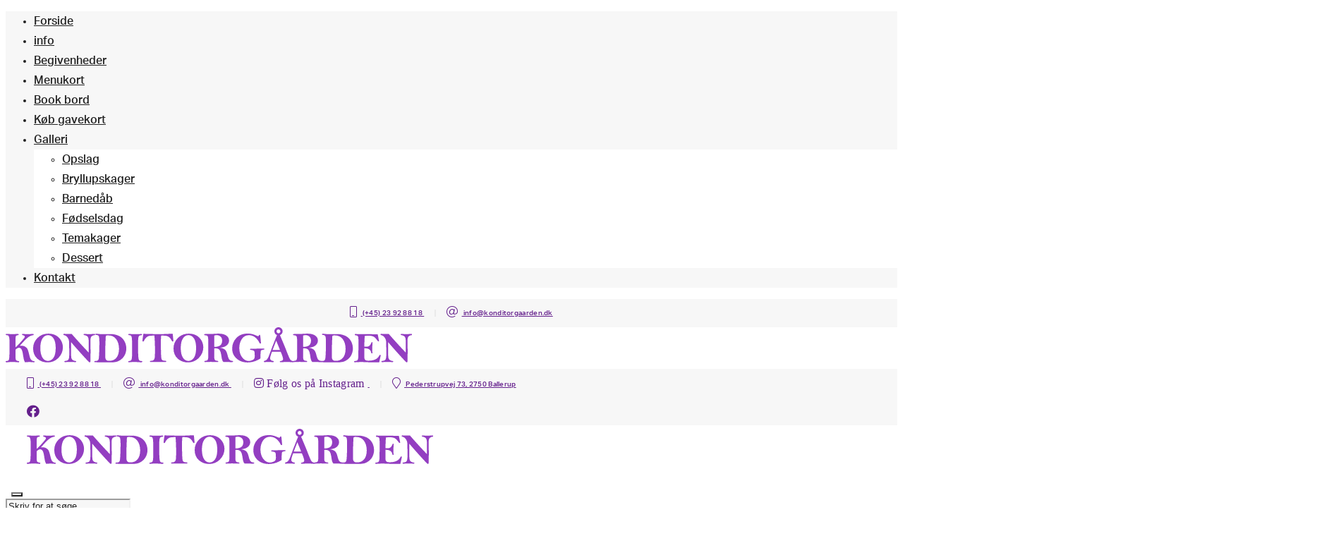

--- FILE ---
content_type: text/html; charset=UTF-8
request_url: https://konditorgaarden.dk/bordbestilling/
body_size: 28564
content:
<!DOCTYPE html>

<!--// OPEN HTML //-->
<html lang="da-DK">

	<!--// OPEN HEAD //-->
	<head>
		
		<!-- Manually set render engine for Internet Explorer, prevent any plugin overrides -->
		<meta http-equiv="X-UA-Compatible" content="IE=EmulateIE10">
		
		
					<script type="text/javascript" class="_iub_cs_skip">
				var _iub = _iub || {};
				_iub.csConfiguration = _iub.csConfiguration || {};
				_iub.csConfiguration.siteId = "3526024";
				_iub.csConfiguration.cookiePolicyId = "54768596";
			</script>
			<script class="_iub_cs_skip" src="https://cs.iubenda.com/autoblocking/3526024.js"></script>
			
            <!--// SITE META //-->
            <meta charset="UTF-8"/>
                        	                <meta name="viewport" content="width=device-width, initial-scale=1.0, maximum-scale=1"/>
            
            <!--// PINGBACK & FAVICON //-->
            <link rel="pingback" href="https://konditorgaarden.dk/xmlrpc.php"/>

        <title>Bordbestilling &#8211; Konditorgården</title>
<link crossorigin data-rocket-preconnect href="https://cdn.iubenda.com" rel="preconnect">
<link crossorigin data-rocket-preconnect href="https://book.easytablebooking.com" rel="preconnect">
<link crossorigin data-rocket-preconnect href="https://cs.iubenda.com" rel="preconnect">
<link crossorigin data-rocket-preconnect href="https://cdn-images.mailchimp.com" rel="preconnect">
<link crossorigin data-rocket-preconnect href="https://kit.fontawesome.com" rel="preconnect">
<link crossorigin data-rocket-preconnect href="https://use.typekit.net" rel="preconnect"><link rel="preload" data-rocket-preload as="image" href="https://konditorgaarden.dk/wp-content/uploads/2019/10/31902124_1771494099585069_6642785093611945984_n.jpg" fetchpriority="high">
    <script>function spbImageResizer_writeCookie(){the_cookie=document.cookie,the_cookie&&window.devicePixelRatio>=2&&(the_cookie="spb_image_resizer_pixel_ratio="+window.devicePixelRatio+";"+the_cookie,document.cookie=the_cookie)}spbImageResizer_writeCookie();</script>
    <script>function writeCookie(){the_cookie=document.cookie,the_cookie&&window.devicePixelRatio>=2&&(the_cookie="pixel_ratio="+window.devicePixelRatio+";"+the_cookie,document.cookie=the_cookie)}writeCookie();</script>
<meta name='robots' content='max-image-preview:large' />
<link rel='dns-prefetch' href='//cdn.iubenda.com' />

<link rel="alternate" type="application/rss+xml" title="Konditorgården &raquo; Feed" href="https://konditorgaarden.dk/feed/" />

<!-- Facebook Meta -->
<meta property="og:title" content="Bordbestilling - Konditorgården"/>
<meta property="og:type" content="article"/>
<meta property="og:url" content="https://konditorgaarden.dk/bordbestilling/"/>
<meta property="og:site_name" content="Konditorgården"/>
<meta property="og:description" content="">

<!-- Twitter Card data -->
<meta name="twitter:card" content="summary_large_image">
<meta name="twitter:title" content="Bordbestilling">
<meta name="twitter:description" content="">


<style type="text/css">
img.wp-smiley,
img.emoji {
	display: inline !important;
	border: none !important;
	box-shadow: none !important;
	height: 1em !important;
	width: 1em !important;
	margin: 0 0.07em !important;
	vertical-align: -0.1em !important;
	background: none !important;
	padding: 0 !important;
}
</style>
	<link rel='stylesheet' id='wp-block-library-css' href='https://konditorgaarden.dk/wp-includes/css/dist/block-library/style.min.css' type='text/css' media='all' />
<style id='safe-svg-svg-icon-style-inline-css' type='text/css'>
.safe-svg-cover{text-align:center}.safe-svg-cover .safe-svg-inside{display:inline-block;max-width:100%}.safe-svg-cover svg{height:100%;max-height:100%;max-width:100%;width:100%}

</style>
<link rel='stylesheet' id='classic-theme-styles-css' href='https://konditorgaarden.dk/wp-includes/css/classic-themes.min.css' type='text/css' media='all' />
<style id='global-styles-inline-css' type='text/css'>
body{--wp--preset--color--black: #000000;--wp--preset--color--cyan-bluish-gray: #abb8c3;--wp--preset--color--white: #ffffff;--wp--preset--color--pale-pink: #f78da7;--wp--preset--color--vivid-red: #cf2e2e;--wp--preset--color--luminous-vivid-orange: #ff6900;--wp--preset--color--luminous-vivid-amber: #fcb900;--wp--preset--color--light-green-cyan: #7bdcb5;--wp--preset--color--vivid-green-cyan: #00d084;--wp--preset--color--pale-cyan-blue: #8ed1fc;--wp--preset--color--vivid-cyan-blue: #0693e3;--wp--preset--color--vivid-purple: #9b51e0;--wp--preset--gradient--vivid-cyan-blue-to-vivid-purple: linear-gradient(135deg,rgba(6,147,227,1) 0%,rgb(155,81,224) 100%);--wp--preset--gradient--light-green-cyan-to-vivid-green-cyan: linear-gradient(135deg,rgb(122,220,180) 0%,rgb(0,208,130) 100%);--wp--preset--gradient--luminous-vivid-amber-to-luminous-vivid-orange: linear-gradient(135deg,rgba(252,185,0,1) 0%,rgba(255,105,0,1) 100%);--wp--preset--gradient--luminous-vivid-orange-to-vivid-red: linear-gradient(135deg,rgba(255,105,0,1) 0%,rgb(207,46,46) 100%);--wp--preset--gradient--very-light-gray-to-cyan-bluish-gray: linear-gradient(135deg,rgb(238,238,238) 0%,rgb(169,184,195) 100%);--wp--preset--gradient--cool-to-warm-spectrum: linear-gradient(135deg,rgb(74,234,220) 0%,rgb(151,120,209) 20%,rgb(207,42,186) 40%,rgb(238,44,130) 60%,rgb(251,105,98) 80%,rgb(254,248,76) 100%);--wp--preset--gradient--blush-light-purple: linear-gradient(135deg,rgb(255,206,236) 0%,rgb(152,150,240) 100%);--wp--preset--gradient--blush-bordeaux: linear-gradient(135deg,rgb(254,205,165) 0%,rgb(254,45,45) 50%,rgb(107,0,62) 100%);--wp--preset--gradient--luminous-dusk: linear-gradient(135deg,rgb(255,203,112) 0%,rgb(199,81,192) 50%,rgb(65,88,208) 100%);--wp--preset--gradient--pale-ocean: linear-gradient(135deg,rgb(255,245,203) 0%,rgb(182,227,212) 50%,rgb(51,167,181) 100%);--wp--preset--gradient--electric-grass: linear-gradient(135deg,rgb(202,248,128) 0%,rgb(113,206,126) 100%);--wp--preset--gradient--midnight: linear-gradient(135deg,rgb(2,3,129) 0%,rgb(40,116,252) 100%);--wp--preset--duotone--dark-grayscale: url('#wp-duotone-dark-grayscale');--wp--preset--duotone--grayscale: url('#wp-duotone-grayscale');--wp--preset--duotone--purple-yellow: url('#wp-duotone-purple-yellow');--wp--preset--duotone--blue-red: url('#wp-duotone-blue-red');--wp--preset--duotone--midnight: url('#wp-duotone-midnight');--wp--preset--duotone--magenta-yellow: url('#wp-duotone-magenta-yellow');--wp--preset--duotone--purple-green: url('#wp-duotone-purple-green');--wp--preset--duotone--blue-orange: url('#wp-duotone-blue-orange');--wp--preset--font-size--small: 13px;--wp--preset--font-size--medium: 20px;--wp--preset--font-size--large: 36px;--wp--preset--font-size--x-large: 42px;--wp--preset--spacing--20: 0.44rem;--wp--preset--spacing--30: 0.67rem;--wp--preset--spacing--40: 1rem;--wp--preset--spacing--50: 1.5rem;--wp--preset--spacing--60: 2.25rem;--wp--preset--spacing--70: 3.38rem;--wp--preset--spacing--80: 5.06rem;}:where(.is-layout-flex){gap: 0.5em;}body .is-layout-flow > .alignleft{float: left;margin-inline-start: 0;margin-inline-end: 2em;}body .is-layout-flow > .alignright{float: right;margin-inline-start: 2em;margin-inline-end: 0;}body .is-layout-flow > .aligncenter{margin-left: auto !important;margin-right: auto !important;}body .is-layout-constrained > .alignleft{float: left;margin-inline-start: 0;margin-inline-end: 2em;}body .is-layout-constrained > .alignright{float: right;margin-inline-start: 2em;margin-inline-end: 0;}body .is-layout-constrained > .aligncenter{margin-left: auto !important;margin-right: auto !important;}body .is-layout-constrained > :where(:not(.alignleft):not(.alignright):not(.alignfull)){max-width: var(--wp--style--global--content-size);margin-left: auto !important;margin-right: auto !important;}body .is-layout-constrained > .alignwide{max-width: var(--wp--style--global--wide-size);}body .is-layout-flex{display: flex;}body .is-layout-flex{flex-wrap: wrap;align-items: center;}body .is-layout-flex > *{margin: 0;}:where(.wp-block-columns.is-layout-flex){gap: 2em;}.has-black-color{color: var(--wp--preset--color--black) !important;}.has-cyan-bluish-gray-color{color: var(--wp--preset--color--cyan-bluish-gray) !important;}.has-white-color{color: var(--wp--preset--color--white) !important;}.has-pale-pink-color{color: var(--wp--preset--color--pale-pink) !important;}.has-vivid-red-color{color: var(--wp--preset--color--vivid-red) !important;}.has-luminous-vivid-orange-color{color: var(--wp--preset--color--luminous-vivid-orange) !important;}.has-luminous-vivid-amber-color{color: var(--wp--preset--color--luminous-vivid-amber) !important;}.has-light-green-cyan-color{color: var(--wp--preset--color--light-green-cyan) !important;}.has-vivid-green-cyan-color{color: var(--wp--preset--color--vivid-green-cyan) !important;}.has-pale-cyan-blue-color{color: var(--wp--preset--color--pale-cyan-blue) !important;}.has-vivid-cyan-blue-color{color: var(--wp--preset--color--vivid-cyan-blue) !important;}.has-vivid-purple-color{color: var(--wp--preset--color--vivid-purple) !important;}.has-black-background-color{background-color: var(--wp--preset--color--black) !important;}.has-cyan-bluish-gray-background-color{background-color: var(--wp--preset--color--cyan-bluish-gray) !important;}.has-white-background-color{background-color: var(--wp--preset--color--white) !important;}.has-pale-pink-background-color{background-color: var(--wp--preset--color--pale-pink) !important;}.has-vivid-red-background-color{background-color: var(--wp--preset--color--vivid-red) !important;}.has-luminous-vivid-orange-background-color{background-color: var(--wp--preset--color--luminous-vivid-orange) !important;}.has-luminous-vivid-amber-background-color{background-color: var(--wp--preset--color--luminous-vivid-amber) !important;}.has-light-green-cyan-background-color{background-color: var(--wp--preset--color--light-green-cyan) !important;}.has-vivid-green-cyan-background-color{background-color: var(--wp--preset--color--vivid-green-cyan) !important;}.has-pale-cyan-blue-background-color{background-color: var(--wp--preset--color--pale-cyan-blue) !important;}.has-vivid-cyan-blue-background-color{background-color: var(--wp--preset--color--vivid-cyan-blue) !important;}.has-vivid-purple-background-color{background-color: var(--wp--preset--color--vivid-purple) !important;}.has-black-border-color{border-color: var(--wp--preset--color--black) !important;}.has-cyan-bluish-gray-border-color{border-color: var(--wp--preset--color--cyan-bluish-gray) !important;}.has-white-border-color{border-color: var(--wp--preset--color--white) !important;}.has-pale-pink-border-color{border-color: var(--wp--preset--color--pale-pink) !important;}.has-vivid-red-border-color{border-color: var(--wp--preset--color--vivid-red) !important;}.has-luminous-vivid-orange-border-color{border-color: var(--wp--preset--color--luminous-vivid-orange) !important;}.has-luminous-vivid-amber-border-color{border-color: var(--wp--preset--color--luminous-vivid-amber) !important;}.has-light-green-cyan-border-color{border-color: var(--wp--preset--color--light-green-cyan) !important;}.has-vivid-green-cyan-border-color{border-color: var(--wp--preset--color--vivid-green-cyan) !important;}.has-pale-cyan-blue-border-color{border-color: var(--wp--preset--color--pale-cyan-blue) !important;}.has-vivid-cyan-blue-border-color{border-color: var(--wp--preset--color--vivid-cyan-blue) !important;}.has-vivid-purple-border-color{border-color: var(--wp--preset--color--vivid-purple) !important;}.has-vivid-cyan-blue-to-vivid-purple-gradient-background{background: var(--wp--preset--gradient--vivid-cyan-blue-to-vivid-purple) !important;}.has-light-green-cyan-to-vivid-green-cyan-gradient-background{background: var(--wp--preset--gradient--light-green-cyan-to-vivid-green-cyan) !important;}.has-luminous-vivid-amber-to-luminous-vivid-orange-gradient-background{background: var(--wp--preset--gradient--luminous-vivid-amber-to-luminous-vivid-orange) !important;}.has-luminous-vivid-orange-to-vivid-red-gradient-background{background: var(--wp--preset--gradient--luminous-vivid-orange-to-vivid-red) !important;}.has-very-light-gray-to-cyan-bluish-gray-gradient-background{background: var(--wp--preset--gradient--very-light-gray-to-cyan-bluish-gray) !important;}.has-cool-to-warm-spectrum-gradient-background{background: var(--wp--preset--gradient--cool-to-warm-spectrum) !important;}.has-blush-light-purple-gradient-background{background: var(--wp--preset--gradient--blush-light-purple) !important;}.has-blush-bordeaux-gradient-background{background: var(--wp--preset--gradient--blush-bordeaux) !important;}.has-luminous-dusk-gradient-background{background: var(--wp--preset--gradient--luminous-dusk) !important;}.has-pale-ocean-gradient-background{background: var(--wp--preset--gradient--pale-ocean) !important;}.has-electric-grass-gradient-background{background: var(--wp--preset--gradient--electric-grass) !important;}.has-midnight-gradient-background{background: var(--wp--preset--gradient--midnight) !important;}.has-small-font-size{font-size: var(--wp--preset--font-size--small) !important;}.has-medium-font-size{font-size: var(--wp--preset--font-size--medium) !important;}.has-large-font-size{font-size: var(--wp--preset--font-size--large) !important;}.has-x-large-font-size{font-size: var(--wp--preset--font-size--x-large) !important;}
.wp-block-navigation a:where(:not(.wp-element-button)){color: inherit;}
:where(.wp-block-columns.is-layout-flex){gap: 2em;}
.wp-block-pullquote{font-size: 1.5em;line-height: 1.6;}
</style>
<link rel='stylesheet' id='redux-extendify-styles-css' href='https://konditorgaarden.dk/wp-content/plugins/redux-framework/redux-core/assets/css/extendify-utilities.css' type='text/css' media='all' />
<link rel='stylesheet' id='spb-frontend-css' href='https://konditorgaarden.dk/wp-content/plugins/swift-framework/includes/page-builder/frontend-assets/css/spb-styles.css' type='text/css' media='all' />
<link rel='stylesheet' id='swift-slider-min-css' href='https://konditorgaarden.dk/wp-content/plugins/swift-framework/includes/swift-slider/assets/css/swift-slider.min.css' type='text/css' media='all' />
<link rel='stylesheet' id='bootstrap-css' href='https://konditorgaarden.dk/wp-content/themes/atelier/css/bootstrap.min.css' type='text/css' media='all' />
<link rel='stylesheet' id='font-awesome-v5-css' href='https://konditorgaarden.dk/wp-content/themes/atelier/css/font-awesome.min.css' type='text/css' media='all' />
<link rel='stylesheet' id='font-awesome-v4shims-css' href='https://konditorgaarden.dk/wp-content/themes/atelier/css/v4-shims.min.css' type='text/css' media='all' />
<link rel='stylesheet' id='sf-main-css' href='https://konditorgaarden.dk/wp-content/themes/atelier/css/main.css' type='text/css' media='all' />
<link rel='stylesheet' id='sf-responsive-css' href='https://konditorgaarden.dk/wp-content/themes/atelier/css/responsive.css' type='text/css' media='all' />
<link rel='stylesheet' id='atelier-style-css' href='https://konditorgaarden.dk/wp-content/themes/atelier/style.css' type='text/css' media='all' />
<link rel='stylesheet' id='js_composer_front-css' href='//konditorgaarden.dk/wp-content/uploads/js_composer/js_composer_front_custom.css' type='text/css' media='all' />
<link rel='stylesheet' id='bsf-Defaults-css' href='https://konditorgaarden.dk/wp-content/uploads/smile_fonts/Defaults/Defaults.css' type='text/css' media='all' />
<link rel='stylesheet' id='ultimate-vc-addons-style-css' href='https://konditorgaarden.dk/wp-content/plugins/Ultimate_VC_Addons/assets/min-css/style.min.css' type='text/css' media='all' />

<script  type="text/javascript" class=" _iub_cs_skip" type='text/javascript' id='iubenda-head-inline-scripts-0'>

                        var _iub = _iub || [];
                        _iub.csConfiguration = {"askConsentAtCookiePolicyUpdate":true,"floatingPreferencesButtonDisplay":"bottom-left","lang":"da","perPurposeConsent":true,"reloadOnContent":true,"purposes":"1,2,3,4,5","siteId":3526024,"whitelabel":false,"cookiePolicyId":54768596,"i18n":{"da":{"banner":{"title":"Denne hjemmeside bruger cookies","dynamic":{"body":"Vi vil gerne bruge oplysninger om dig til at forbedre din oplevelse af vores hjemmeside og til intern statistik med henblik p&#229; markedsf&#248;ring. Du kan l&#230;se mere om behandling af dine personoplysninger p&#229; lnappen \"F&#229; mere at vide\" herunder."}}}}, "banner":{ "acceptButtonCaptionColor":"#FFFFFF","acceptButtonColor":"#313E5F","acceptButtonDisplay":true,"backgroundColor":"#F7FFF9","closeButtonDisplay":false,"customizeButtonCaptionColor":"#313E5F","customizeButtonColor":"#DEE6E0","customizeButtonDisplay":true,"explicitWithdrawal":true,"listPurposes":true,"position":"float-bottom-center","rejectButtonCaptionColor":"#FFFFFF","rejectButtonColor":"#313E5F","rejectButtonDisplay":true,"showPurposesToggles":true,"theme":"night_sky-neutral","textColor":"#313E5F" }};
                        
</script>
<script  type="text/javascript" charset="UTF-8" async="" class=" _iub_cs_skip" type='text/javascript' src='//cdn.iubenda.com/cs/iubenda_cs.js' id='iubenda-head-scripts-1-js'></script>
<script type='text/javascript' src='https://konditorgaarden.dk/wp-includes/js/jquery/jquery.min.js' id='jquery-core-js'></script>
<script type='text/javascript' src='https://konditorgaarden.dk/wp-includes/js/jquery/jquery-migrate.min.js' id='jquery-migrate-js'></script>
<script type='text/javascript' src='https://konditorgaarden.dk/wp-content/plugins/swift-framework/public/js/lib/imagesloaded.pkgd.min.js' id='imagesLoaded-js'></script>
<script type='text/javascript' src='https://konditorgaarden.dk/wp-content/plugins/swift-framework/public/js/lib/jquery.viewports.min.js' id='jquery-viewports-js'></script>
<script type='text/javascript' id='wp-statistics-tracker-js-extra'>
/* <![CDATA[ */
var WP_Statistics_Tracker_Object = {"hitRequestUrl":"https:\/\/konditorgaarden.dk\/wp-json\/wp-statistics\/v2\/hit?wp_statistics_hit_rest=yes&track_all=1&current_page_type=page&current_page_id=500&search_query&page_uri=L2JvcmRiZXN0aWxsaW5nLw=","keepOnlineRequestUrl":"https:\/\/konditorgaarden.dk\/wp-json\/wp-statistics\/v2\/online?wp_statistics_hit_rest=yes&track_all=1&current_page_type=page&current_page_id=500&search_query&page_uri=L2JvcmRiZXN0aWxsaW5nLw=","option":{"dntEnabled":false,"cacheCompatibility":"1"}};
/* ]]> */
</script>
<script type='text/javascript' src='https://konditorgaarden.dk/wp-content/plugins/wp-statistics/assets/js/tracker.js' id='wp-statistics-tracker-js'></script>
<script type='text/javascript' src='https://konditorgaarden.dk/wp-content/plugins/Ultimate_VC_Addons/assets/min-js/ultimate-params.min.js' id='ultimate-vc-addons-params-js'></script>
<script type='text/javascript' src='https://konditorgaarden.dk/wp-content/plugins/Ultimate_VC_Addons/assets/min-js/custom.min.js' id='ultimate-vc-addons-custom-js'></script>
<link rel="https://api.w.org/" href="https://konditorgaarden.dk/wp-json/" /><link rel="alternate" type="application/json" href="https://konditorgaarden.dk/wp-json/wp/v2/pages/500" /><link rel="canonical" href="https://konditorgaarden.dk/bordbestilling/" />
<link rel='shortlink' href='https://konditorgaarden.dk/?p=500' />
<link rel="alternate" type="application/json+oembed" href="https://konditorgaarden.dk/wp-json/oembed/1.0/embed?url=https%3A%2F%2Fkonditorgaarden.dk%2Fbordbestilling%2F" />
<link rel="alternate" type="text/xml+oembed" href="https://konditorgaarden.dk/wp-json/oembed/1.0/embed?url=https%3A%2F%2Fkonditorgaarden.dk%2Fbordbestilling%2F&#038;format=xml" />
<meta name="generator" content="Redux 4.4.14" />			<script type="text/javascript">
			var ajaxurl = 'https://konditorgaarden.dk/wp-admin/admin-ajax.php';
			</script>
			<!-- Analytics by WP Statistics v14.5.2 - https://wp-statistics.com/ -->
<style type="text/css">
@media only screen and (min-width: 1360px) {
					.layout-boxed #container, .boxed-inner-page #main-container, .single-product.page-heading-fancy .product-main, .layout-boxed #sf-newsletter-bar > .container {
						width: 1360px;
					}
					.container {
						width: 1330px;
					}
					li.menu-item.sf-mega-menu > ul.sub-menu {
						width: 1300px;
					}
					#header .is-sticky .sticky-header, #header-section.header-5 #header {
						max-width: 1300px!important;
					}
					.boxed-layout #header-section.header-3 #header .is-sticky .sticky-header, .boxed-layout #header-section.header-4 #header .is-sticky .sticky-header, .boxed-layout #header-section.header-5 #header .is-sticky .sticky-header {
						max-width: 1300px;
					}
				}::selection, ::-moz-selection {background-color: #fe504f; color: #fff;}.accent-bg, .funded-bar .bar {background-color:#fe504f;}.accent {color:#fe504f;}span.highlighted, span.dropcap4, .loved-item:hover .loved-count, .flickr-widget li, .portfolio-grid li, figcaption .product-added, .woocommerce .widget_layered_nav ul li.chosen small.count, .woocommerce .widget_layered_nav_filters ul li a, .sticky-post-icon, .fw-video-close:hover {background-color: #fe504f!important; color: #ffffff!important;}a:hover, a:focus, #sidebar a:hover, .pagination-wrap a:hover, .carousel-nav a:hover, .portfolio-pagination div:hover > i, #footer a:hover, .beam-me-up a:hover span, .portfolio-item .portfolio-item-permalink, .read-more-link, .blog-item .read-more, .blog-item-details a:hover, .author-link, span.dropcap2, .spb_divider.go_to_top a, .item-link:hover, #header-translation p a, #breadcrumbs a:hover, .ui-widget-content a:hover, .yith-wcwl-add-button a:hover, #product-img-slider li a.zoom:hover, .woocommerce .star-rating span, #jckqv .woocommerce-product-rating .star-rating span:before, .article-body-wrap .share-links a:hover, ul.member-contact li a:hover, .bag-product a.remove:hover, .bag-product-title a:hover, #back-to-top:hover,  ul.member-contact li a:hover, .fw-video-link-image:hover i, .ajax-search-results .all-results:hover, .search-result h5 a:hover .ui-state-default a:hover, .fw-video-link-icon:hover {color: #fe504f;}.carousel-wrap > a:hover,  .woocommerce p.stars a.active:after,  .woocommerce p.stars a:hover:after {color: #fe504f!important;}.read-more i:before, .read-more em:before {color: #fe504f;}textarea:focus, input:focus, input[type="text"]:focus, input[type="email"]:focus, textarea:focus, .bypostauthor .comment-wrap .comment-avatar,.search-form input:focus, .wpcf7 input:focus, .wpcf7 textarea:focus, .ginput_container input:focus, .ginput_container textarea:focus, .mymail-form input:focus, .mymail-form textarea:focus, input[type="tel"]:focus, input[type="number"]:focus {border-color: #fe504f!important;}nav .menu ul li:first-child:after,.navigation a:hover > .nav-text, .returning-customer a:hover {border-bottom-color: #fe504f;}nav .menu ul ul li:first-child:after {border-right-color: #fe504f;}.spb_impact_text .spb_call_text {border-left-color: #fe504f;}.spb_impact_text .spb_button span {color: #fff;}a[rel="tooltip"], ul.member-contact li a, a.text-link, .tags-wrap .tags a, .logged-in-as a, .comment-meta-actions .edit-link, .comment-meta-actions .comment-reply, .read-more {border-color: #444444;}.super-search-go {border-color: #fe504f!important;}.super-search-go:hover {background: #fe504f!important;border-color: #fe504f!important;}.owl-pagination .owl-page span {background-color: #f1f1f1;}.owl-pagination .owl-page::after {background-color: #fe504f;}.owl-pagination .owl-page:hover span, .owl-pagination .owl-page.active a {background-color: #222222;}body.header-below-slider .home-slider-wrap #slider-continue:hover {border-color: #fe504f;}body.header-below-slider .home-slider-wrap #slider-continue:hover i {color: #fe504f;}#one-page-nav li a:hover > i {background: #fe504f;}#one-page-nav li.selected a:hover > i {border-color: #fe504f;}#one-page-nav li .hover-caption {background: #fe504f; color: #ffffff;}#one-page-nav li .hover-caption:after {border-left-color: #fe504f;}.love-it:hover > svg .stroke {stroke: #fe504f!important;}.love-it:hover > svg .fill {fill: #fe504f!important;}.side-details .love-it > svg .stroke {stroke: #f1f1f1;}.side-details .love-it > svg .fill {fill: #f1f1f1;}.side-details .comments-wrapper > svg .stroke {stroke: #f1f1f1;}.side-details .comments-wrapper > svg .fill {fill: #f1f1f1;}.comments-wrapper a:hover > svg .stroke {stroke: #fe504f!important;}.comments-wrapper a:hover span, .love-it:hover span.love-count {color: #fe504f!important;}.circle-bar .spinner > div {border-top-color: #fe504f;border-right-color: #fe504f;}#sf-home-preloader, #site-loading {background-color: #FFFFFF;}.loading-bar-transition .pace .pace-progress {background-color: #fe504f;}.spinner .circle-bar {border-left-color:#f1f1f1;border-bottom-color:#f1f1f1;border-right-color:#fe504f;border-top-color:#fe504f;}.orbit-bars .spinner > div:before {border-top-color:#fe504f;border-bottom-color:#fe504f;}.orbit-bars .spinner > div:after {background-color: #f1f1f1;}body, .layout-fullwidth #container {background-color: #ffffff;}#main-container, .tm-toggle-button-wrap a {background-color: #FFFFFF;}.tabbed-heading-wrap .heading-text {background-color: #FFFFFF;}.single-product.page-heading-fancy .product-main {background-color: #FFFFFF;}.spb-row-container[data-top-style="slant-ltr"]:before, .spb-row-container[data-top-style="slant-rtl"]:before, .spb-row-container[data-bottom-style="slant-ltr"]:after, .spb-row-container[data-bottom-style="slant-rtr"]:after {background-color: #FFFFFF;}a, .ui-widget-content a, #respond .form-submit input[type=submit] {color: #444444;}a:hover, a:focus {color: #999999;}ul.bar-styling li:not(.selected) > a:hover, ul.bar-styling li > .comments-likes:hover {color: #ffffff;background: #fe504f;border-color: #fe504f;}ul.bar-styling li > .comments-likes:hover * {color: #ffffff!important;}ul.bar-styling li > a, ul.bar-styling li > div, ul.page-numbers li > a, ul.page-numbers li > span, .curved-bar-styling, ul.bar-styling li > form input, .spb_directory_filter_below {border-color: #f1f1f1;}ul.bar-styling li > a, ul.bar-styling li > span, ul.bar-styling li > div, ul.bar-styling li > form input {background-color: #FFFFFF;}.pagination-wrap {border-color: #f1f1f1;}.pagination-wrap ul li a {border-color: transparent;}ul.page-numbers li > a:hover, ul.page-numbers li > span.current, .pagination-wrap ul li > a:hover, .pagination-wrap ul li span.current {border-color: #f1f1f1!important;color: #222222!important;}input[type="text"], input[type="email"], input[type="password"], textarea, select, .wpcf7 input[type="text"], .wpcf7 input[type="email"], .wpcf7 textarea, .wpcf7 select, .ginput_container input[type="text"], .ginput_container input[type="email"], .ginput_container textarea, .ginput_container select, .mymail-form input[type="text"], .mymail-form input[type="email"], .mymail-form textarea, .mymail-form select, input[type="date"], input[type="tel"], input.input-text, input[type="number"], .select2-container .select2-choice {border-color: #f1f1f1;background-color: #f7f7f7;color:#222222;}.select2-container .select2-choice>.select2-chosen {color:#222222!important;}::-webkit-input-placeholder {color:#222222!important;}:-moz-placeholder {color:#222222!important;}::-moz-placeholder {color:#222222!important;}:-ms-input-placeholder {color:#222222!important;}input[type=submit], button[type=submit], input[type="file"], select, .wpcf7 input.wpcf7-submit[type=submit] {border-color: #f1f1f1;color: #222222;}input[type=submit]:hover, button[type=submit]:hover, .wpcf7 input.wpcf7-submit[type=submit]:hover, .gform_wrapper input[type=submit]:hover, .mymail-form input[type=submit]:hover {background: #222222;border-color: #222222; color: #ffffff;}.modal-header {background: #f7f7f7;}.modal-content {background: #FFFFFF;}.modal-header h3, .modal-header .close {color: #222222;}.modal-header .close:hover {color: #fe504f;}.recent-post .post-details, .portfolio-item h5.portfolio-subtitle, .search-item-content time, .search-item-content span, .portfolio-details-wrap .date {color: #222222;}ul.bar-styling li.facebook > a:hover {color: #fff!important;background: #3b5998;border-color: #3b5998;}ul.bar-styling li.twitter > a:hover {color: #fff!important;background: #4099FF;border-color: #4099FF;}ul.bar-styling li.google-plus > a:hover {color: #fff!important;background: #d34836;border-color: #d34836;}ul.bar-styling li.pinterest > a:hover {color: #fff!important;background: #cb2027;border-color: #cb2027;}#top-bar {background: #f7f7f7; border-bottom-color: #f1f1f1;}#top-bar .tb-text {color: #222222;}#top-bar .tb-text > a, #top-bar nav .menu > li > a {color: #666666;}#top-bar .menu li {border-left-color: #f1f1f1; border-right-color: #f1f1f1;}#top-bar .menu > li > a, #top-bar .menu > li.parent:after {color: #666666;}#top-bar .menu > li:hover > a, #top-bar a:hover {color: #222222!important;}.header-wrap #header, .header-standard-overlay #header, .vertical-header .header-wrap #header-section, #header-section .is-sticky #header.sticky-header {background-color:#ffffff;}.fs-search-open .header-wrap #header, .fs-search-open .header-standard-overlay #header, .fs-search-open .vertical-header .header-wrap #header-section, .fs-search-open #header-section .is-sticky #header.sticky-header {background-color: #ffffff;}.fs-supersearch-open .header-wrap #header, .fs-supersearch-open .header-standard-overlay #header, .fs-supersearch-open .vertical-header .header-wrap #header-section, .fs-supersearch-open #header-section .is-sticky #header.sticky-header {background-color: #ffffff;}.overlay-menu-open .header-wrap #header, .overlay-menu-open .header-standard-overlay #header, .overlay-menu-open .vertical-header .header-wrap #header-section, .overlay-menu-open #header-section .is-sticky #header.sticky-header {background-color: #ffffff;}#sf-header-banner {background-color:#fff; border-bottom: 2px solid#e3e3e3;}#sf-header-banner {color:#222;}#sf-header-banner a {color:#333;}#sf-header-banner a:hover {color:#1dc6df;}.header-left, .header-right, .vertical-menu-bottom .copyright {color: #222;}.header-left a, .header-right a, .vertical-menu-bottom .copyright a, #header .header-left ul.menu > li > a.header-search-link-alt, #header .header-right ul.menu > li > a.header-search-link, #header .header-right ul.menu > li > a.header-search-link-alt {color: #222222;}.header-left a:hover, .header-right a:hover, .vertical-menu-bottom .copyright a:hover {color: #666666;}#header .header-left ul.menu > li:hover > a.header-search-link-alt, #header .header-right ul.menu > li:hover > a.header-search-link-alt {color: #666666!important;}#header-search a:hover, .super-search-close:hover {color: #fe504f;}.sf-super-search {background-color: #222222;}.sf-super-search .search-options .ss-dropdown ul {background-color: #fe504f;}.sf-super-search .search-options .ss-dropdown ul li a {color: #ffffff;}.sf-super-search .search-options .ss-dropdown ul li a:hover {color: #222222;}.sf-super-search .search-options .ss-dropdown > span, .sf-super-search .search-options input {color: #fe504f; border-bottom-color: #fe504f;}.sf-super-search .search-options .ss-dropdown ul li .fa-check {color: #222222;}.sf-super-search-go:hover, .sf-super-search-close:hover { background-color: #fe504f; border-color: #fe504f; color: #ffffff;}.header-languages .current-language {color: #555555;}#header-section #main-nav {border-top-color: #ffffff;}.ajax-search-wrap {background-color:#fff}.ajax-search-wrap, .ajax-search-results, .search-result-pt .search-result, .vertical-header .ajax-search-results {border-color: #ffffff;}.page-content {border-bottom-color: #f1f1f1;}.ajax-search-wrap input[type="text"], .search-result-pt h6, .no-search-results h6, .search-result h5 a, .no-search-results p {color: #222222;}.header-wrap, #header-section .is-sticky .sticky-header, #header-section.header-5 #header, #header .header-right .aux-item, #header .header-left .aux-item {border-color: transparent!important;}.header-left .aux-item, .header-right .aux-item {padding-left: 10px;padding-right: 10px;}.aux-item .std-menu.cart-wishlist {margin-left: 0; margin-right: 0;}#header .aux-item .std-menu li.shopping-bag-item > a {padding-left: 0;}.header-left .aux-item, .header-right .aux-item {border-color: #f1f1f1!important;}#contact-slideout {background: #FFFFFF;}#mobile-top-text, #mobile-header {background-color: #ffffff;border-bottom-color:#f1f1f1;}#mobile-top-text, #mobile-logo h1 {color: #222;}#mobile-top-text a, #mobile-header a {color: #222222;}#mobile-header a {color: #222222;}#mobile-header a.mobile-menu-link span.menu-bars, #mobile-header a.mobile-menu-link span.menu-bars:before, #mobile-header a.mobile-menu-link span.menu-bars:after {background-color: #222222;}#mobile-header a.mobile-menu-link:hover span.menu-bars, #mobile-header a.mobile-menu-link:hover span.menu-bars:before, #mobile-header a.mobile-menu-link:hover span.menu-bars:after {background-color: #666666;}#mobile-menu-wrap, #mobile-cart-wrap {background-color: #f7f7f7;color: #222222;}.mobile-search-form input[type="text"] {color: #222222;border-bottom-color: #f1f1f1;}.mobile-search-form ::-webkit-input-placeholder {color: #222222!important;}.mobile-search-form :-moz-placeholder {color: #222222!important;}.mobile-search-form ::-moz-placeholder {color: #222222!important;}.mobile-search-form :-ms-input-placeholder {color: #222222!important;}#mobile-menu-wrap a, #mobile-cart-wrap a:not(.sf-button), #mobile-menu-wrap .shopping-bag-item a > span.num-items {color: #222222;}#mobile-menu-wrap .bag-buttons a.sf-button.bag-button {color: #222222!important;}.shop-icon-fill #mobile-menu-wrap .shopping-bag-item a > span.num-items {color: #f7f7f7!important;}#mobile-menu-wrap a:hover, #mobile-cart-wrap a:not(.sf-button):hover,  #mobile-menu ul li:hover > a {color: #666666!important;}#mobile-menu-wrap .bag-buttons a.wishlist-button {color: #222222!important;}#mobile-menu ul li.parent > a:after {color: #222222;}#mobile-cart-wrap .shopping-bag-item > a.cart-contents, #mobile-cart-wrap .bag-product, #mobile-cart-wrap .bag-empty {border-bottom-color: #f1f1f1;}#mobile-menu ul li, .mobile-cart-menu li, .mobile-cart-menu .bag-header, .mobile-cart-menu .bag-product, .mobile-cart-menu .bag-empty {border-color: #f1f1f1;}a.mobile-menu-link span, a.mobile-menu-link span:before, a.mobile-menu-link span:after {background: #222222;}a.mobile-menu-link:hover span, a.mobile-menu-link:hover span:before, a.mobile-menu-link:hover span:after {background: #666666;}#mobile-cart-wrap .bag-buttons > a.bag-button {color: #222222!important;border-color: #222222;}#mobile-cart-wrap .bag-product a.remove {color: #222222!important;}#mobile-cart-wrap .bag-product a.remove:hover {color: #666666!important;}#logo.has-img, .header-left, .header-right {height:60px;}#mobile-logo {max-height:60px;}#mobile-logo.has-img img {max-height:60px;}.full-center #logo.has-img a > img {max-height: 100px;width: auto;}.header-left, .header-right {line-height:60px;}.minimal-checkout-return a {height:60px;line-height:60px;padding: 0;}.browser-ie #logo {width:2373px;}#logo.has-img a > img {padding: 20px 0;}.header-2 #logo.has-img img {max-height:60px;}#logo.has-img img {max-height:60px;}.full-header-stick #header, .full-header-stick #logo, .full-header-stick .header-left, .full-header-stick .header-right {height:100px;line-height:100px;}.full-center #main-navigation ul.menu > li > a, .full-center .header-right ul.menu > li > a, .full-center nav.float-alt-menu ul.menu > li > a, .full-center .header-right div.text, .full-center #header .aux-item ul.social-icons li {height:100px;line-height:100px;}.full-center #header, .full-center .float-menu, .header-split .float-menu {height:100px;}.full-center nav li.menu-item.sf-mega-menu > ul.sub-menu, .full-center .ajax-search-wrap {top:100px!important;}.browser-ff #logo a {height:100px;}.full-center #logo {max-height:100px;}.header-6 .header-left, .header-6 .header-right, .header-6 #logo.has-img {height:100px;line-height:100px;}.header-6 #logo.has-img a > img {padding: 0;}#main-nav, .header-wrap[class*="page-header-naked"] #header-section .is-sticky #main-nav, .header-wrap #header-section .is-sticky #header.sticky-header, .header-wrap #header-section.header-5 #header, .header-wrap[class*="page-header-naked"] #header .is-sticky .sticky-header, .header-wrap[class*="page-header-naked"] #header-section.header-5 #header .is-sticky .sticky-header {background-color: #fff;}#main-nav {border-color: #ffffff;border-top-style: none;}.show-menu {background-color: #222222;color: #ffffff;}nav .menu > li:before {background: #07c1b6;}nav .menu .sub-menu .parent > a:after {border-left-color: #07c1b6;}nav .menu ul.sub-menu, li.menu-item.sf-mega-menu > ul.sub-menu > div {background-color: #FFFFFF;}nav .menu ul.sub-menu li {border-top-color: #ffffff;border-top-style: none;}li.menu-item.sf-mega-menu > ul.sub-menu > li {border-top-color: #ffffff;border-top-style: none;}li.menu-item.sf-mega-menu > ul.sub-menu > li {border-left-color: #ffffff;border-left-style: none;}#main-nav {border-width: 0;}nav .menu > li.menu-item > a, nav.std-menu .menu > li > a {color: #222222;}#main-nav ul.menu > li, #main-nav ul.menu > li:first-child, #main-nav ul.menu > li:first-child, .full-center nav#main-navigation ul.menu > li, .full-center nav#main-navigation ul.menu > li:first-child, .full-center #header nav.float-alt-menu ul.menu > li {border-color: #ffffff;}nav ul.menu > li.menu-item.sf-menu-item-btn > a {border-color: #222222;background-color: #222222;color: #555555;}nav ul.menu > li.menu-item.sf-menu-item-btn:hover > a {border-color: #fe504f; background-color: #fe504f; color: #ffffff!important;}#main-nav ul.menu > li, .full-center nav#main-navigation ul.menu > li, .full-center nav.float-alt-menu ul.menu > li, .full-center #header nav.float-alt-menu ul.menu > li {border-width: 0!important;}.full-center nav#main-navigation ul.menu > li:first-child {border-width: 0;margin-left: -15px;}#main-nav .menu-right {right: -5px;}nav .menu > li.menu-item:hover > a, nav.std-menu .menu > li:hover > a {color: #555555!important;}nav .menu > li.current-menu-ancestor > a, nav .menu > li.current-menu-item > a, nav .menu > li.current-scroll-item > a, #mobile-menu .menu ul li.current-menu-item > a {color: #555555;}.shopping-bag-item a > span.num-items {border-color: #222222;}.shop-icon-fill .shopping-bag-item > a > i {color: inherit;}.shop-icon-fill .shopping-bag-item a > span.num-items, .shop-icon-fill .shopping-bag-item:hover a > span.num-items {color: #ffffff!important;}.shop-icon-fill .shopping-bag-item:hover > a > i {color: inherit;}.header-left ul.sub-menu > li > a:hover, .header-right ul.sub-menu > li > a:hover {color: #555555;}.shopping-bag-item a > span.num-items:after {border-color: #555555;}.shopping-bag-item:hover a > span.num-items {border-color: #555555!important; color: #555555!important;}.shopping-bag-item:hover a > span.num-items:after {border-color: #555555!important;}.page-header-naked-light .sticky-wrapper:not(.is-sticky) .shopping-bag-item:hover a > span.num-items, .page-header-naked-dark .sticky-wrapper:not(.is-sticky) .shopping-bag-item:hover a > span.num-items {color: #ffffff}.page-header-naked-light .sticky-wrapper:not(.is-sticky) .shopping-bag-item:hover a > span.num-items:after, .page-header-naked-dark .sticky-wrapper:not(.is-sticky) .shopping-bag-item:hover a > span.num-items:after {border-color: #555555;}nav .menu ul.sub-menu li.menu-item > a, nav .menu ul.sub-menu li > span, nav.std-menu ul.sub-menu {color: #222222;}.bag-buttons a.bag-button, .bag-buttons a.wishlist-button {color: #222222!important;}.bag-product a.remove, .woocommerce .bag-product a.remove {color: #222222!important;}.bag-product a.remove:hover, .woocommerce .bag-product a.remove:hover {color: #fe504f!important;}nav .menu ul.sub-menu li.menu-item:hover > a, .bag-product a.remove:hover {color: #555555!important;}nav .menu li.parent > a:after, nav .menu li.parent > a:after:hover, .ajax-search-wrap:after {color: #222222;}nav .menu ul.sub-menu li.current-menu-ancestor > a, nav .menu ul.sub-menu li.current-menu-item > a {color: #555555!important;}#main-nav .header-right ul.menu > li, .wishlist-item {border-left-color: #ffffff;}.bag-header, .bag-product, .bag-empty, .wishlist-empty {border-color: #ffffff;}.bag-buttons a.checkout-button, .bag-buttons a.create-account-button, .woocommerce input.button.alt, .woocommerce .alt-button, .woocommerce button.button.alt {background: #fe504f; color: #ffffff;}.woocommerce .button.update-cart-button:hover {background: #fe504f; color: #ffffff;}.woocommerce input.button.alt:hover, .woocommerce .alt-button:hover, .woocommerce button.button.alt:hover {background: #fe504f; color: #ffffff;}.shopping-bag:before, nav .menu ul.sub-menu li:first-child:before {border-bottom-color: #07c1b6;}.page-header-naked-light .sticky-wrapper:not(.is-sticky) a.menu-bars-link:hover span, .page-header-naked-light .sticky-wrapper:not(.is-sticky) a.menu-bars-link:hover span:before, .page-header-naked-light .sticky-wrapper:not(.is-sticky) a.menu-bars-link:hover span:after, .page-header-naked-dark .sticky-wrapper:not(.is-sticky) a.menu-bars-link:hover span, .page-header-naked-dark .sticky-wrapper:not(.is-sticky) a.menu-bars-link:hover span:before, .page-header-naked-dark .sticky-wrapper:not(.is-sticky) a.menu-bars-link:hover span:after {background: #fe504f;}a.menu-bars-link span, a.menu-bars-link span:before, a.menu-bars-link span:after {background: #222222;}a.menu-bars-link:hover span, a.menu-bars-link:hover span:before, a.menu-bars-link:hover span:after {background: #666666;}.overlay-menu-open .header-wrap {background-color: #ffffff;}.overlay-menu-open .header-wrap #header {background-color: transparent!important;}.overlay-menu-open #logo h1, .overlay-menu-open .header-left, .overlay-menu-open .header-right, .overlay-menu-open .header-left a, .overlay-menu-open .header-right a {color: #222222!important;}#overlay-menu nav li.menu-item > a, .overlay-menu-open a.menu-bars-link, #overlay-menu .fs-overlay-close {color: #222222;}.overlay-menu-open a.menu-bars-link span:before, .overlay-menu-open a.menu-bars-link span:after {background: #222222!important;}.fs-supersearch-open .fs-supersearch-link, .fs-search-open .fs-header-search-link {color: #222222!important;}#overlay-menu {background-color: #ffffff;}#overlay-menu, #fullscreen-search, #fullscreen-supersearch {background-color: rgba(255,255,255, 0.95);}#overlay-menu nav li:hover > a {color: #666666!important;}#fullscreen-supersearch .sf-super-search {color: #222222!important;}#fullscreen-supersearch .sf-super-search .search-options .ss-dropdown > span, #fullscreen-supersearch .sf-super-search .search-options input {color: #222222!important;}#fullscreen-supersearch .sf-super-search .search-options .ss-dropdown > span:hover, #fullscreen-supersearch .sf-super-search .search-options input:hover {color: #666666!important;}#fullscreen-supersearch .sf-super-search .search-go a.sf-button {background-color: #fe504f!important;}#fullscreen-supersearch .sf-super-search .search-go a.sf-button:hover {background-color: #222222!important;border-color: #222222!important;color: #ffffff!important;}#fullscreen-search .fs-overlay-close, #fullscreen-search .search-wrap .title, .fs-search-bar, .fs-search-bar input#fs-search-input, #fullscreen-search .search-result-pt h3 {color: #222222;}#fullscreen-search ::-webkit-input-placeholder {color: #222222!important;}#fullscreen-search :-moz-placeholder {color: #222222!important;}#fullscreen-search ::-moz-placeholder {color: #222222!important;}#fullscreen-search :-ms-input-placeholder {color: #222222!important;}#fullscreen-search .container1 > div, #fullscreen-search .container2 > div, #fullscreen-search .container3 > div {background-color: #222222;}nav#main-navigation ul.menu > li.sf-menu-item-new-badge > a:before {background-color: #ffffff;box-shadow: inset 2px 2px #fa726e;}nav#main-navigation ul.menu > li.sf-menu-item-new-badge > a:after {background-color: #ffffff;color: #fa726e; border-color: #fa726e;}.sf-side-slideout {background-color: #f7f7f7;}.sf-side-slideout .vertical-menu nav .menu li > a, .sf-side-slideout .vertical-menu nav .menu li.parent > a:after, .sf-side-slideout .vertical-menu nav .menu > li ul.sub-menu > li > a {color: #222222;}.sf-side-slideout .vertical-menu nav .menu li.menu-item {border-color: #f1f1f1;}.sf-side-slideout .vertical-menu nav .menu li:hover > a, .sf-side-slideout .vertical-menu nav .menu li.parent:hover > a:after, .sf-side-slideout .vertical-menu nav .menu > li ul.sub-menu > li:hover > a {color: #666666!important;}.contact-menu-link.slide-open {color: #666666;}#base-promo, .sf-promo-bar {background-color: #e4e4e4;}#base-promo > p, #base-promo.footer-promo-text > a, #base-promo.footer-promo-arrow > a, .sf-promo-bar > p, .sf-promo-bar.promo-text > a, .sf-promo-bar.promo-arrow > a {color: #222;}#base-promo.footer-promo-arrow:hover, #base-promo.footer-promo-text:hover, .sf-promo-bar.promo-arrow:hover, .sf-promo-bar.promo-text:hover {background-color: #fe504f!important;color: #ffffff!important;}#base-promo.footer-promo-arrow:hover > *, #base-promo.footer-promo-text:hover > *, .sf-promo-bar.promo-arrow:hover > *, .sf-promo-bar.promo-text:hover > * {color: #ffffff!important;}#breadcrumbs {background-color:#e4e4e4;color:#666666;}#breadcrumbs a, #breadcrumb i {color:#999999;}.page-heading {background-color: #f7f7f7;}.page-heading h1, .page-heading h3 {color: #222222;}.page-heading .heading-text, .fancy-heading .heading-text {text-align: left;}.content-divider-wrap .content-divider {border-color: #f1f1f1;}.page-heading.fancy-heading .media-overlay {background-color:transparent;opacity:0.0;}body {color: #222222;}h1, h1 a, h3.countdown-subject {color: #222222;}h2, h2 a {color: #222222;}h3, h3 a {color: #222222;}h4, h4 a, .carousel-wrap > a {color: #222222;}h5, h5 a {color: #222222;}h6, h6 a {color: #222222;}.title-wrap .spb-heading span, #reply-title span {border-bottom-color: #222222;}.title-wrap h3.spb-heading span, h3#reply-title span {border-bottom-color: #222222;}figure.animated-overlay figcaption {background-color: #fe504f;}figure.animated-overlay figcaption {background-color: rgba(254,80,79, 0.90);}figure.animated-overlay figcaption * {color: #ffffff;}figcaption .thumb-info .name-divide {background-color: #ffffff;}figcaption .thumb-info h6 span.price {border-top-color: #ffffff;}.article-divider {background: #f1f1f1;}.post-pagination-wrap {background-color:#444;}.post-pagination-wrap .next-article > *, .post-pagination-wrap .next-article a, .post-pagination-wrap .prev-article > *, .post-pagination-wrap .prev-article a {color:#fff;}.post-pagination-wrap .next-article a:hover, .post-pagination-wrap .prev-article a:hover {color: #fe504f;}.article-extras {background-color:#f7f7f7;}.review-bar {background-color:#f7f7f7;}.review-bar .bar, .review-overview-wrap .overview-circle {background-color:#2e2e36;color:#fff;}.posts-type-bright .recent-post .post-item-details {border-top-color:#f1f1f1;}.detail-feature .media-overlay {background-color: transparent ;opacity: 0;}table {border-bottom-color: #f1f1f1;}table td {border-top-color: #f1f1f1;}.read-more-button, #comments-list li .comment-wrap {border-color: #f1f1f1;}.read-more-button:hover {color: #fe504f;border-color: #fe504f;}.testimonials.carousel-items li .testimonial-text, .recent-post figure {background-color: #f7f7f7;}.spb_accordion .spb_accordion_section {border-color: #f1f1f1;}.spb_accordion .spb_accordion_section > h4.ui-state-active a, .toggle-wrap .spb_toggle.spb_toggle_title_active {color: #222222!important;}.widget ul li, .widget.widget_lip_most_loved_widget li, .widget_download_details ul > li {border-color: #f1f1f1;}.widget.widget_lip_most_loved_widget li {background: #FFFFFF; border-color: #f1f1f1;}.widget_lip_most_loved_widget .loved-item > span {color: #222222;}ul.wp-tag-cloud li > a, ul.wp-tag-cloud li:before {border-color: #f1f1f1;}.widget .tagcloud a:hover, ul.wp-tag-cloud li:hover > a, ul.wp-tag-cloud li:hover:before {background-color: #fe504f; border-color: #fe504f; color: #ffffff;}ul.wp-tag-cloud li:hover:after {border-color: #fe504f; background-color: #ffffff;}.loved-item .loved-count > i {color: #222222;background: #f1f1f1;}.subscribers-list li > a.social-circle {color: #ffffff;background: #222222;}.subscribers-list li:hover > a.social-circle {color: #fbfbfb;background: #fe504f;}.widget_download_details ul > li a, .sidebar .widget_categories ul > li a, .sidebar .widget_archive ul > li a, .sidebar .widget_nav_menu ul > li a, .sidebar .widget_meta ul > li a, .sidebar .widget_recent_entries ul > li, .widget_product_categories ul > li a, .widget_layered_nav ul > li a, .widget_display_replies ul > li a, .widget_display_forums ul > li a, .widget_display_topics ul > li a {color: #444444;}.widget_download_details ul > li a:hover, .sidebar .widget_categories ul > li a:hover, .sidebar .widget_archive ul > li a:hover, .sidebar .widget_nav_menu ul > li a:hover, .widget_nav_menu ul > li.current-menu-item a, .sidebar .widget_meta ul > li a:hover, .sidebar .widget_recent_entries ul > li a:hover, .widget_product_categories ul > li a:hover, .widget_layered_nav ul > li a:hover, .widget_edd_categories_tags_widget ul li a:hover, .widget_display_replies ul li, .widget_display_forums ul > li a:hover, .widget_display_topics ul > li a:hover {color: #999999;}#calendar_wrap caption {border-bottom-color: #222222;}.sidebar .widget_calendar tbody tr > td a {color: #ffffff;background-color: #222222;}.sidebar .widget_calendar tbody tr > td a:hover {background-color: #fe504f;}.sidebar .widget_calendar tfoot a {color: #222222;}.sidebar .widget_calendar tfoot a:hover {color: #fe504f;}.widget_calendar #calendar_wrap, .widget_calendar th, .widget_calendar tbody tr > td, .widget_calendar tbody tr > td.pad {border-color: #f1f1f1;}.sidebar .widget hr {border-color: #f1f1f1;}.widget ul.flickr_images li a:after, .portfolio-grid li a:after {color: #ffffff;}.loved-item:hover .loved-count > svg .stroke {stroke: #ffffff;}.loved-item:hover .loved-count > svg .fill {fill: #ffffff;}.fw-row .spb_portfolio_widget .title-wrap {border-bottom-color: #f1f1f1;}.portfolio-item {border-bottom-color: #f1f1f1;}.masonry-items .portfolio-item-details {background: #f7f7f7;}.masonry-items .blog-item .blog-details-wrap:before {background-color: #f7f7f7;}.masonry-items .portfolio-item figure {border-color: #f1f1f1;}.portfolio-details-wrap span span {color: #666;}.share-links > a:hover {color: #fe504f;}.portfolio-item.masonry-item .portfolio-item-details {background: #FFFFFF;}#infscr-loading .spinner > div {background: #f1f1f1;}.blog-aux-options li.selected a {background: #fe504f;border-color: #fe504f;color: #ffffff;}.blog-filter-wrap .aux-list li:hover {border-bottom-color: transparent;}.blog-filter-wrap .aux-list li:hover a {color: #ffffff;background: #fe504f;}.mini-blog-item-wrap, .mini-items .mini-alt-wrap, .mini-items .mini-alt-wrap .quote-excerpt, .mini-items .mini-alt-wrap .link-excerpt, .masonry-items .blog-item .quote-excerpt, .masonry-items .blog-item .link-excerpt, .timeline-items .standard-post-content .quote-excerpt, .timeline-items .standard-post-content .link-excerpt, .post-info, .author-info-wrap, .body-text .link-pages, .page-content .link-pages, .posts-type-list .recent-post, .standard-items .blog-item .standard-post-content {border-color: #f1f1f1;}.standard-post-date, .timeline {background: #f1f1f1;}.timeline-items .standard-post-content {background: #FFFFFF;}.timeline-items .format-quote .standard-post-content:before, .timeline-items .standard-post-content.no-thumb:before {border-left-color: #f7f7f7;}.search-item-img .img-holder {background: #f7f7f7;border-color:#f1f1f1;}.masonry-items .blog-item .masonry-item-wrap {background: #f7f7f7;}.mini-items .blog-item-details, .share-links, .single-portfolio .share-links, .single .pagination-wrap, ul.post-filter-tabs li a {border-color: #f1f1f1;}.mini-item-details {color: #222222;}.related-item figure {background-color: #222222; color: #ffffff}.required {color: #ee3c59;}.post-item-details .comments-likes a i, .post-item-details .comments-likes a span {color: #222222;}.posts-type-list .recent-post:hover h4 {color: #999999}.blog-grid-items .blog-item .grid-left:after {border-left-color: #e3e3e3;}.blog-grid-items .blog-item .grid-right:after {border-right-color: #e3e3e3;}.blog-item .tweet-icon, .blog-item .post-icon, .blog-item .inst-icon {color: #ffffff!important;}.posts-type-bold .recent-post .details-wrap, .masonry-items .blog-item .details-wrap, .blog-grid-items .blog-item > div, .product-shadows .preview-slider-item-wrapper {background: #e3e3e3;color: #222;}.masonry-items .blog-item .details-wrap:before {background: #e3e3e3;}.masonry-items .blog-item .comments-svg .stroke, .masonry-items .blog-item .loveit-svg .stroke {stroke: #222;}.masonry-items .blog-item .loveit-svg .fill {fill: #222;}.masonry-items .blog-item:hover .comments-svg .stroke, .masonry-items .blog-item:hover .loveit-svg .stroke {stroke: #ffffff;}.masonry-items .blog-item:hover .loveit-svg .fill {fill: #ffffff;}.blog-grid-items .blog-item h2, .blog-grid-items .blog-item h6, .blog-grid-items .blog-item data, .blog-grid-items .blog-item .author span, .blog-grid-items .blog-item .tweet-text a, .masonry-items .blog-item h2, .masonry-items .blog-item h6 {color: #222;}.posts-type-bold a, .masonry-items .blog-item a {color: #444444;}.posts-type-bold .recent-post .details-wrap:before, .masonry-items .blog-item .details-wrap:before, .posts-type-bold .recent-post.has-thumb .details-wrap:before {border-bottom-color: #e3e3e3;}.posts-type-bold .recent-post.has-thumb:hover .details-wrap, .posts-type-bold .recent-post.no-thumb:hover .details-wrap, .bold-items .blog-item:hover, .masonry-items .blog-item:hover .details-wrap, .blog-grid-items .blog-item:hover > div, .instagram-item .inst-overlay, .masonry-items .blog-item:hover .details-wrap:before {background: #fe504f;}.blog-grid-items .instagram-item:hover .inst-overlay {background: rgba(254,80,79, 0.90);}.posts-type-bold .recent-post:hover .details-wrap:before, .masonry-items .blog-item:hover .details-wrap:before {border-bottom-color: #fe504f;}.posts-type-bold .recent-post:hover .details-wrap *, .bold-items .blog-item:hover *, .masonry-items .blog-item:hover .details-wrap, .masonry-items .blog-item:hover .details-wrap a, .masonry-items .blog-item:hover h2, .masonry-items .blog-item:hover h6, .masonry-items .blog-item:hover .details-wrap .quote-excerpt *, .blog-grid-items .blog-item:hover *, .instagram-item .inst-overlay data {color: #ffffff;}.blog-grid-items .blog-item:hover .grid-right:after {border-right-color:#fe504f;}.blog-grid-items .blog-item:hover .grid-left:after {border-left-color:#fe504f;}.blog-grid-items .blog-item:hover h2, .blog-grid-items .blog-item:hover h6, .blog-grid-items .blog-item:hover data, .blog-grid-items .blog-item:hover .author span, .blog-grid-items .blog-item:hover .tweet-text a {color: #ffffff;}.blog-item .side-details, .narrow-date-block {background: #e3e3e3;color: #222;}.blog-item .side-details .comments-wrapper {border-color: #f1f1f1;}.standard-items.alt-styling .blog-item .standard-post-content {background: #FFFFFF;}.standard-items.alt-styling .blog-item.quote .standard-post-content, .mini-items .blog-item.quote .mini-alt-wrap {background: #222222;color: #FFFFFF;}.standard-items .blog-item .read-more-button, .mini-items .blog-item .read-more-button {background-color: #FFFFFF;}#respond .form-submit input[type=submit]:hover {border-color: #fe504f;}.post-details-wrap .tags-wrap, .post-details-wrap .comments-likes {border-color: #f1f1f1;}.sf-button.accent {color: #ffffff; background-color: #fe504f;border-color: #fe504f;}.sf-button.sf-icon-reveal.accent {color: #ffffff!important; background-color: #fe504f!important;}a.sf-button.stroke-to-fill {color: #444444;}.sf-button.accent.bordered .sf-button-border {border-color: #fe504f;}a.sf-button.bordered.accent {color: #fe504f;border-color: #fe504f;}a.sf-button.bordered.accent:hover {color: #ffffff;}a.sf-button.rotate-3d span.text:before {color: #ffffff; background-color: #fe504f;}.sf-button.accent:hover, .sf-button.bordered.accent:hover {background-color: #222222;border-color: #222222;color: #ffffff;}a.sf-button, a.sf-button:hover, #footer a.sf-button:hover {background-image: none;color: #fff;}a.sf-button.gold, a.sf-button.gold:hover, a.sf-button.lightgrey, a.sf-button.lightgrey:hover, a.sf-button.white:hover {color: #222!important;}a.sf-button.transparent-dark {color: #222222!important;}a.sf-button.transparent-light:hover, a.sf-button.transparent-dark:hover {color: #fe504f!important;}.title-wrap a.sf-button:hover {color: #fe504f!important;}.sf-icon {color: #1dc6df;}.sf-icon-cont, .sf-icon-cont:hover, .sf-hover .sf-icon-cont, .sf-icon-box[class*="icon-box-boxed-"] .sf-icon-cont, .sf-hover .sf-icon-box-hr {background-color: #1dc6df;}.sf-hover .sf-icon-cont, .sf-hover .sf-icon-box-hr {background-color: #222!important;}.sf-hover .sf-icon-cont .sf-icon {color: #ffffff!important;}.sf-icon-box[class*="sf-icon-box-boxed-"] .sf-icon-cont:after {border-top-color: #1dc6df;border-left-color: #1dc6df;}.sf-hover .sf-icon-cont .sf-icon, .sf-icon-box.sf-icon-box-boxed-one .sf-icon, .sf-icon-box.sf-icon-box-boxed-three .sf-icon {color: #ffffff;}.sf-icon-box-animated .front {background: #f7f7f7; border-color: #f1f1f1;}.sf-icon-box-animated .front h3 {color: #222222;}.sf-icon-box-animated .back {background: #fe504f; border-color: #fe504f;}.sf-icon-box-animated .back, .sf-icon-box-animated .back h3 {color: #ffffff;}.client-item figure, .borderframe img {border-color: #f1f1f1;}span.dropcap3 {background: #000;color: #fff;}span.dropcap4 {color: #fff;}.spb_divider, .spb_divider.go_to_top_icon1, .spb_divider.go_to_top_icon2, .testimonials > li, .tm-toggle-button-wrap, .tm-toggle-button-wrap a, .portfolio-details-wrap, .spb_divider.go_to_top a, .widget_search form input {border-color: #f1f1f1;}.spb_divider.go_to_top_icon1 a, .spb_divider.go_to_top_icon2 a {background: #FFFFFF;}.divider-wrap h3.divider-heading:before, .divider-wrap h3.divider-heading:after {background: #f1f1f1;}.spb_tabs .ui-tabs .ui-tabs-panel, .spb_content_element .ui-tabs .ui-tabs-nav, .ui-tabs .ui-tabs-nav li {border-color: #f1f1f1;}.spb_tabs .ui-tabs .ui-tabs-panel, .ui-tabs .ui-tabs-nav li.ui-tabs-active a {background: #FFFFFF!important;}.tabs-type-dynamic .nav-tabs li.active a, .tabs-type-dynamic .nav-tabs li a:hover {background:#fe504f;border-color:#fe504f!important;color: #fe504f;}.spb_tabs .nav-tabs li a, .spb_tour .nav-tabs li a {border-color: #f1f1f1!important;}.spb_tabs .nav-tabs li:hover a, .spb_tour .nav-tabs li:hover a {border-color: #fe504f!important;color: #fe504f!important;}.spb_tabs .nav-tabs li.active a, .spb_tour .nav-tabs li.active a {background: #fe504f;border-color: #fe504f!important;color: #ffffff!important;}.spb_accordion_section > h4:hover .ui-icon:before {border-color: #fe504f;}.toggle-wrap .spb_toggle, .spb_toggle_content {border-color: #f1f1f1;}.toggle-wrap .spb_toggle:hover {color: #fe504f;}.ui-accordion h4.ui-accordion-header .ui-icon {color: #222222;}.standard-browser .ui-accordion h4.ui-accordion-header.ui-state-active:hover a, .standard-browser .ui-accordion h4.ui-accordion-header:hover .ui-icon {color: #fe504f;}blockquote.pullquote {border-color: #fe504f;}.borderframe img {border-color: #eeeeee;}.spb_box_content.whitestroke {background-color: #fff;border-color: #f1f1f1;}ul.member-contact li a:hover {color: #999999;}.testimonials.carousel-items li .testimonial-text {border-color: #f1f1f1;}.testimonials.carousel-items li .testimonial-text:after {border-left-color: #f1f1f1;border-top-color: #f1f1f1;}.product-reviews.masonry-items li.testimonial .testimonial-text {background-color: #f1f1f1;}.product-reviews.masonry-items li.testimonial.has-cite .testimonial-text::after {border-top-color: #f1f1f1;}.horizontal-break {background-color: #f1f1f1;}.horizontal-break.bold {background-color: #222222;}.progress .bar {background-color: #fe504f;}.progress.standard .bar {background: #fe504f;}.progress-bar-wrap .progress-value {color: #fe504f;}.sf-share-counts {border-color: #f1f1f1;}.mejs-controls .mejs-time-rail .mejs-time-current {background: #fe504f!important;}.mejs-controls .mejs-time-rail .mejs-time-loaded {background: #ffffff!important;}.pt-banner h6 {color: #ffffff;}.pinmarker-container a.pin-button:hover {background: #fe504f; color: #ffffff;}.directory-item-details .item-meta {color: #222222;}.spb_row_container .spb_tweets_slider_widget .spb-bg-color-wrap, .spb_tweets_slider_widget .spb-bg-color-wrap {background: #1dc6df;}.spb_tweets_slider_widget .tweet-text, .spb_tweets_slider_widget .tweet-icon {color: #ffffff;}.spb_tweets_slider_widget .tweet-text a, .spb_tweets_slider_widget .twitter_intents a {color: #339933;}.spb_tweets_slider_widget .tweet-text a:hover, .spb_tweets_slider_widget .twitter_intents a:hover {color: #ffffff;}.spb_testimonial_slider_widget .spb-bg-color-wrap {background: #1dc6df;}.spb_testimonial_slider_widget .heading-wrap h3.spb-center-heading, .spb_testimonial_slider_widget .testimonial-text, .spb_testimonial_slider_widget cite, .spb_testimonial_slider_widget .testimonial-icon {color: #ffffff;}.spb_testimonial_slider_widget .heading-wrap h3.spb-center-heading {border-bottom-color: #ffffff;}.content-slider .flex-direction-nav .flex-next:before, .content-slider .flex-direction-nav .flex-prev:before {background-color: #f1f1f1;color: #222222;}.spb_tweets_slider_widget .heading-wrap h3.spb-center-heading {color: #ffffff;border-bottom-color: #ffffff;}#footer {background: #f7f7f7;}#footer.footer-divider {border-top-color: #f1f1f1;}#footer, #footer p, #footer h3.spb-heading {color: #666666;}#footer h3.spb-heading span {border-bottom-color: #666666;}#footer a {color: #888888;}#footer a:hover {color: #666666;}#footer .widget ul li, #footer .widget_categories ul, #footer .widget_archive ul, #footer .widget_nav_menu ul, #footer .widget_recent_comments ul, #footer .widget_meta ul, #footer .widget_recent_entries ul, #footer .widget_product_categories ul {border-color: #f1f1f1;}#copyright {background-color: #eeeeee;border-top-color: #f1f1f1;}#copyright p, #copyright .text-left, #copyright .text-right {color: #666666;}#copyright a {color: #888888;}#copyright a:hover, #copyright nav .menu li a:hover {color: #888888!important;}#copyright nav .menu li {border-left-color: #f1f1f1;}#footer .widget_calendar #calendar_wrap, #footer .widget_calendar th, #footer .widget_calendar tbody tr > td, #footer .widget_calendar tbody tr > td.pad {border-color: #f1f1f1;}.widget input[type="email"] {background: #f7f7f7; color: #999}#footer .widget hr {border-color: #f1f1f1;}#sf-newsletter-bar, .layout-boxed #sf-newsletter-bar > .container {background-color: #222;}#sf-newsletter-bar h3.sub-text {color: #ccc;}#sf-newsletter-bar .sub-code form input[type=submit], #sf-newsletter-bar .sub-code form input[type="text"], #sf-newsletter-bar .sub-code form input[type="email"] {border-color: #ccc;color: #ccc;}#sf-newsletter-bar .sub-code form input[type=submit]:hover {border-color: #fff;color: #fff;}#sf-newsletter-bar .sub-close {color: #ccc;}#sf-newsletter-bar .sub-close:hover {color: #fff;}#sf-newsletter-bar ::-webkit-input-placeholder {color:#ccc!important;}#sf-newsletter-bar :-moz-placeholder {color:#ccc!important;}#sf-newsletter-bar ::-moz-placeholder {color:#ccc!important;}#sf-newsletter-bar :-ms-input-placeholder {color:#ccc!important;}#buddypress .activity-meta a, #buddypress .acomment-options a, #buddypress #member-group-links li a, .widget_bp_groups_widget #groups-list li, .activity-list li.bbp_topic_create .activity-content .activity-inner, .activity-list li.bbp_reply_create .activity-content .activity-inner {border-color: #f1f1f1;}#buddypress .activity-meta a:hover, #buddypress .acomment-options a:hover, #buddypress #member-group-links li a:hover {border-color: #fe504f;}#buddypress .activity-header a, #buddypress .activity-read-more a {border-color: #fe504f;}#buddypress #members-list .item-meta .activity, #buddypress .activity-header p {color: #222222;}#buddypress .pagination-links span, #buddypress .load-more.loading a {background-color: #fe504f;color: #ffffff;border-color: #fe504f;}#buddypress div.dir-search input[type=submit], #buddypress #whats-new-submit input[type=submit] {background: #f7f7f7; color: #222222}span.bbp-admin-links a, li.bbp-forum-info .bbp-forum-content {color: #222222;}span.bbp-admin-links a:hover {color: #fe504f;}.bbp-topic-action #favorite-toggle a, .bbp-topic-action #subscription-toggle a, .bbp-single-topic-meta a, .bbp-topic-tags a, #bbpress-forums li.bbp-body ul.forum, #bbpress-forums li.bbp-body ul.topic, #bbpress-forums li.bbp-header, #bbpress-forums li.bbp-footer, #bbp-user-navigation ul li a, .bbp-pagination-links a, #bbp-your-profile fieldset input, #bbp-your-profile fieldset textarea, #bbp-your-profile, #bbp-your-profile fieldset {border-color: #f1f1f1;}.bbp-topic-action #favorite-toggle a:hover, .bbp-topic-action #subscription-toggle a:hover, .bbp-single-topic-meta a:hover, .bbp-topic-tags a:hover, #bbp-user-navigation ul li a:hover, .bbp-pagination-links a:hover {border-color: #fe504f;}#bbp-user-navigation ul li.current a, .bbp-pagination-links span.current {border-color: #fe504f;background: #fe504f; color: #ffffff;}#bbpress-forums fieldset.bbp-form button[type=submit], #bbp_user_edit_submit, .widget_display_search #bbp_search_submit {background: #f7f7f7; color: #222222}#bbpress-forums fieldset.bbp-form button[type=submit]:hover, #bbp_user_edit_submit:hover {background: #fe504f; color: #ffffff;}#bbpress-forums li.bbp-header {border-top-color: #fe504f;}.campaign-item .details-wrap {background-color:#FFFFFF;}.atcf-profile-campaigns > li {border-color: #f1f1f1;}.tribe-events-list-separator-month span {background-color:#FFFFFF;}#tribe-bar-form, .tribe-events-list .tribe-events-event-cost span, #tribe-events-content .tribe-events-calendar td {background-color:#f7f7f7;}.tribe-events-loop .tribe-events-event-meta, .tribe-events-list .tribe-events-venue-details {border-color: #f1f1f1;}@media only screen and (max-width: 767px) {nav .menu > li {border-top-color: #f1f1f1;}}html.no-js .sf-animation, .mobile-browser .sf-animation, .apple-mobile-browser .sf-animation, .sf-animation[data-animation="none"] {
				opacity: 1!important;left: auto!important;right: auto!important;bottom: auto!important;-webkit-transform: scale(1)!important;-o-transform: scale(1)!important;-moz-transform: scale(1)!important;transform: scale(1)!important;}html.no-js .sf-animation.image-banner-content, .mobile-browser .sf-animation.image-banner-content, .apple-mobile-browser .sf-animation.image-banner-content {
				bottom: 50%!important;}.mobile-browser .product-grid .product {opacity: 1!important;}
/*========== User Custom CSS Styles ==========*/
#mc_embed_signup input.email {
    -webkit-border-radius: 0;
    -moz-border-radius: 0;
    border-radius: 0;
    border-width: 3px;
    border-color: #f1f1f1;
    margin-bottom: 15px;
}

#mc_embed_signup .button {
    -webkit-border-radius: 50px;
    -moz-border-radius: 50px;
    border-radius: 50px;
    background-color: #641f8c;
}

/* COLOR */

a,
a:hover, a:focus,
#top-bar .tb-text > a,
#top-bar .menu > li:hover > a,
#top-bar a:hover,
#main-navigation ul li:hover a,
#main-navigation ul .current-menu-item a,
#mobile-top-text a,
#footer a,
#footer a:hover
{
    color: #641f8c;
}

.contact button {
    background-color: #641f8c;
    color: #ffffff;
}

/* FONT */

h1, h2 {
    font-family: aktiv-grotesk, sans-serif;
    line-height: 1.4em;
}

h3 {
    font-family: aktiv-grotesk-condensed, sans-serif;
    line-height: 1.4em;
	text-transform: uppercase;
}

h1, h2, h3 {
    font-weight: 700;
    margin-bottom: 15px;
}

h1 {
    font-size: 34px;
}

h2 {
    font-size: 28px;
}

h3 {
    font-size: 22px;
}

p, body {
    font-family: aktiv-grotesk, sans-serif;
	line-height: 1.8em;
	font-weight: 400;
    font-size: 16px;
    margin-bottom: 15px;
}

a {
    font-family: aktiv-grotesk, sans-serif;
    font-weight: 500;
    transition: all .2s ease-in-out !important;
}

#main-navigation ul li a {
    font-family: aktiv-grotesk, sans-serif;
}

#mobile-menu ul li a {
    font-family: aktiv-grotesk, sans-serif;
}

.fancy-style .fancy-heading .heading-text > h1 {
    font-family: aktiv-grotesk, sans-serif;
}

rs-layer {
    font-family: aktiv-grotesk, sans-serif !important;
}

h3.rs-layer {
    font-family: aktiv-grotesk-condensed, sans-serif !important;
}

.rev-btn {
    font-family: aktiv-grotesk, sans-serif !important;
}

b, strong {
    font-weight: 700;
}

h1, h2, h3, h4, h5, h6 {
    margin-top: 0;
}

@media (max-width: 995px) {
	h1 {
		font-size: 24px;
	}

	h2 {
		font-size: 20px;
	}

	h3 {
		font-size: 16px;
	}
}

/* CUSTOM H3 */


.custom h3 {
    font-size: 20px;
    color: #999999;
}


/* TOP BAR */

@media (min-width: 991px) {
    body[class*="header-naked"] #top-bar {
        display: block !important;
    }
    
    .header-wrap[class*="page-header-naked"] {
        top: 40px;
    }
}

#top-bar {
    border-bottom: 0;
}

#top-bar .col-sm-6.tb-left {
    width: 80%;
}

#top-bar .col-sm-6.tb-right {
    width: 20%;
}

#top-bar .container .tb-text {
    line-height: 40px !important;
}

.container.fw-header {
    padding-left: 30px !important;
    padding-right: 30px !important;
}

#top-bar .tb-left .tb-text a i {
    padding-right: 5px;
    font-size: 16px;
    vertical-align: -1px;
}

#top-bar .tb-left .tb-text a {
    padding-right: 15px;
    border-right: 2px solid rgba(0,0,0,.05);
    margin-right: 15px;
    font-weight: 500;
    letter-spacing: 0.03em;
    font-size: 10px;
    line-height: 1em;
}

#top-bar .tb-left .tb-text a:last-child {
    padding-right: 0;
    border-right: 0;
    margin-right: 0;
}

#top-bar .tb-right .tb-text a i {
    font-size: 18px;
    vertical-align: -2px;
}


/* HEADER */

.full-center .fw-header #logo {
    left: 0 !important;
}

.logo-left {
    padding: 0 30px !important;
}

.header-right {
    display: none !important;
}

.float-menu.container {
    padding: 0 !important;
}


/* SVG LOGO */

#logo.has-img a > img {
    height: 50px;
    width: auto;
    padding: 0;
}

#mobile-logo.has-img a > img {
    height: 50px;
    width: auto;
}


/* NAVIGATION */

#main-navigation ul li a {
    font-size: 16px;
    font-weight: 500;
    padding: 0 15px !important;
}

#main-navigation ul li:last-child a {
    padding-right: 30px !important;
}

.menu-bars-link {
    margin: 0 !important;
}

#main-navigation .sub-menu li a {
    padding: 10px 15px !important;
    font-size: 14px !important;
}

nav.std-menu ul.sub-menu {
    border-top: 0 !important;
    transform: translateY(-1px);
}

.full-center nav#main-navigation ul.menu>li.menu-item {
    margin-right: 0;
}


/* MOBILE TOP BAR */

#mobile-top-text {
    font-size: 10px !important;
    text-align: center !important;
    background-color: #f7f7f7 !important;
    border-bottom: 0 !important;
    line-height: 40px !important;
    padding-top: 0 !important;
    padding-bottom: 0 !important;
}

#mobile-top-text a {
    letter-spacing: 0.03em;
}

#mobile-top-text a i {
    padding-right: 5px;
    font-size: 16px;
    vertical-align: -1px;
}

#mobile-top-text a {
    padding-right: 15px;
    border-right: 2px solid rgba(0,0,0,.05);
    margin-right: 15px;
    font-weight: 500;
    letter-spacing: 0.03em;
    font-size: 10px;
    line-height: 1em;
}

#mobile-top-text a:last-child {
    padding-right: 0;
    border-right: 0;
    margin-right: 0;
}


/* MOBILE HEADER */

.mobile-left-logo #mobile-logo {
    padding: 0 !important;
}

#mobile-header {
    border-bottom: 0;
}

.mobile-header-opts {
    position: absolute;
    top: 50%;
    transform: translateY(-50%);
    margin-top: 0;
    line-height: 100%;
}

.mobile-left-logo .mobile-header-opts {
    right: 20px;
}


/* MOBILE NAVIGATION */

#mobile-menu ul li.parent > a:after {
    font-size: 20px !important;
    margin-right: 0 !important;
}

#mobile-menu ul li {
    border-top-width: 0;
}

#mobile-menu-wrap, #mobile-cart-wrap {
    border-left: 0;
}


/* HERO HEADING */

.page-heading.fancy-heading {
    max-height: 250px !important;
}

.fancy-style .fancy-heading .heading-text > h1 {
    font-size: 40px;
    color: #ffffff !important;
}

.page-heading.fancy-heading .media-overlay {
    background-color: #000000;
    opacity: 0.3;
}

.fancy-heading-wrap {
    border-bottom: 0;
}

/* BUTTONS */

.vc_btn3.vc_btn3-style-outline,
.vc_btn3.vc_btn3-style-outline:focus,
.vc_btn3.vc_btn3-style-outline:hover,
.vc_btn3.vc_btn3-style-outline-custom,
.vc_btn3.vc_btn3-style-outline-custom:focus,
.vc_btn3.vc_btn3-style-outline-custom:hover
{
    border-width: 2px !important;
}


/* CONTACT SIDEBAR */

.contact-sidebar {
    background-color: #f7f7f7;
    padding: 30px;
}

.contact-sidebar .widget {
    padding-bottom: 20px;
}

.contact-sidebar .widget:last-child {
    padding-bottom: 0;
}

.contact-sidebar h4 {
    font-size: 18px;
    font-weight: 600;
}

.contact-sidebar p {
    font-size: 14px;
}

.contact-sidebar #submit {
    margin-top: 20px;
}

.contact-sidebar input,
.contact-sidebar textarea {
    background-color: #ffffff !important;
}

.contact-sidebar #submit button {
    font-size: 16px !important;
}


/* ICON BOX */

.top-icon .aio-icon-header h3.aio-icon-title {
    margin: 15px 0 10px !important;
    text-transform: uppercase !important;
}

.aio-icon-component {
    margin-bottom: 0 !important;
}

.aio-icon-component:hover {
    cursor: pointer;
}

@media (max-width: 767px) {
    .aio-icon-component {
        margin-bottom: 30px !important;
    }
}


/* ULTIMATE IMAGE BANNER */

.ult-new-ib {
    margin-bottom: 0 !important;
}

.ult-ib-effect-style2.ult-ib2-min-height img {
    width: 200% !important;
    height: auto !important;
    top: 50%;
    left: 50%;
    transform: translate(-50%, -50%);
}

.ult-ib-effect-style1.ult-ib2-min-height img {
    width: 200% !important;
    height: auto;
}

@media (max-width: 767px) {
    .ult-new-ib {
        margin-bottom: 30px !important;
    }
}


/* FOOTER */

#footer.footer-divider {
    border-top-width: 0;
}

#footer {
    padding: 0 !important;
}

#footer h3.spb-heading span {
    border-bottom: 0;
    padding: 0;
}

.title-wrap {
    margin-bottom: 15px;
}

#footer p, #footer ul li a {
    font-size: 14px !important;
}

#footer p {
    margin-bottom: 10px;
}

#footer p:last-child {
    margin-bottom: 0;
}

.widget_nav_menu ul > li {
    border-top: 0;
}

.widget ul li {
    line-height: 1em;
}

#footer ul li > a {
    padding: 5px 0;
}

#footer ul li:first-child a {
    padding-top: 0;
}

#footer strong {
    font-weight: 600 !important;
}

#footer-widgets .col-sm-4 {
    padding: 30px;
    border-right: 0px solid #f1f1f1;
}

#footer-widgets .col-sm-4:first-child {
    padding-left: 15px;
}

#footer-widgets .col-sm-4:last-child {
    padding-right: 15px;
}

#footer-widgets .col-sm-4:last-child {
    border-right: 0;
}

.col-sm-4 .custom {
    float: left;
}

.col-sm-4 .widget-first.custom {
    padding-right: 20px;
    width: 40% !important;
}

.col-sm-4 .widget-last.custom {
    width: 60% !important;
}

.footer-some {
    display: inline-block;
    padding-right: 15px !important;
}

.contact button {
    width: 180px;
}

.contact a button {
    -webkit-appearance: none;
    border: 0;
    border-radius: 20px;
    font-size: 12px !important;
    line-height: 1em !important;
    padding: 15px;
    font-weight: 700;
}

.contact a:hover button {
    filter: none !important;
}

@media (max-width: 767px) {
    #footer-widgets .col-sm-4 {
        padding-top: 0;
        border-right: 0;
        min-height: 100%;
    }
    
    #footer-widgets .col-sm-4:first-child {
        padding-top: 30px;
    }
}

@media (max-width: 795px) {
    #footer-widgets .col-sm-4:first-child {
        padding-left: 30px;
    }

    #footer-widgets .col-sm-4:last-child {
        padding-right: 30px;
    }
}

@media (max-width: 991px) {
    .col-sm-4 .widget-first.custom {
        display: none;
    }
    
    .col-sm-4 .widget-last.custom {
        width: 100% !important;
    }
}


/* COPYRIGHT */

#copyright .text-left {
    margin-bottom: 0 !important;
}

@media (min-width: 991px) {
    #copyright nav .menu li:last-child a {
        padding-right: 0 !important;
    }
}

#copyright .container {
    padding-left: 15px !important;
    padding-right: 15px !important;
}

#copyright {
    padding: 30px 0 !important;
}

#copyright .text-left,
#copyright .text-right {
    font-size: 12px !important;
}

#copyright.copyright-divider {
    border-top-width: 0px;
}

#back-to-top i {
    line-height: 15px !important;
    font-size: 15px !important;
    color: #666 !important;
    width: 15px !important;
}

#back-to-top {
    height: auto !important;
    width: auto !important;
    background-color: transparent;
    right: 50% !important;
    bottom: 10px !important;
    padding: 0 !important;
    transform: translateX(50%);
}

#back-to-top:after {
    display: block;
    content: 'gå til toppen';
    font-size: 12px;
    color: #666;
    text-transform: uppercase;
    line-height: 25px;
}

@media (max-width: 991px) {
    #back-to-top {
        display: none;
    }
}

@media (max-width: 795px) {
    #copyright .container {
        padding-left: 30px !important;
        padding-right: 30px !important;
    }
}

/* FORMINATOR */

#captcha-1 {
    display: none;
}

.forminator-custom-form input {
    line-height: 45px !important;
}

.forminator-custom-form input,
.forminator-custom-form button {
    height: 45px !important;
}

.forminator-custom-form input,
.forminator-custom-form textarea {
    padding: 15px !important;
    border-radius: 2px !important;
}

.forminator-custom-form input::placeholder,
.forminator-custom-form textarea::placeholder {
    color: #999999 !important;
}

.forminator-error-message {
    display: none !important;
}

.forminator-button {
    border-radius: 30px !important;
    min-width: 180px !important;
}


/* COOKIE */

#eu-cookie-bar {
    padding: 10px !important;
    background-color: rgba(0, 0, 0, 0.5) !important;
    font-size: 14px !important;
}

#euCookieAcceptWP {
    text-transform: uppercase;
    padding: 5px 10px !important;
    border-radius: 0 !important;
    font-size: 14px !important;
}


/* STANDARD + PREDEFINED */

.inner-page-wrap {
	margin-top: 90px;
    margin-bottom: 90px;
}

@media (max-width: 991px) {
    .inner-page-wrap {
        margin-top: 60px;
        margin-bottom: 60px;
    }
}

@media (max-width: 767px) {
    .inner-page-wrap {
        margin-top: 30px;
        margin-bottom: 30px;
    }
}

.vc_row-has-fill>.vc_column_container>.vc_column-inner,
.vc_row-has-fill+.vc_row-full-width+.vc_row>.vc_column_container>.vc_column-inner {
    padding-top: 0 !important;
}

:focus {
    outline: none !important;
}

.swift-framework-notice {
    display: none !important;
}

.grayscale {
    -webkit-filter: grayscale(100%);
    filter: grayscale(100%);
}

.white,
.white p,
.white h1,
.white h2,
.white h3,
.white strong,
.white a {
    color: #ffffff !important;
}

.vc_btn3 {
    background-image: none !important;
}

.wpb_content_element ul li,
.wpb_content_element ol li,
.product ul li {
    list-style-type: disc !important;
    list-style-position: inside !important;
    font-weight: 400 !important;
    font-size: 16px !important;
    line-height: 1.8em !important;
}

.wpb_content_element .widget ul li,
.product .images ul li {
    list-style-type: none !important;
}

.stretch {
    padding: 90px;
}

@media (max-width: 991px) {
    .stretch {
        padding: 60px;
    }
}

@media (max-width: 767px) {
    .stretch {
        padding: 30px;
    }
}

.wpb_gmaps_widget .wpb_wrapper {
    padding: 0 !important;
}

i {
    font-weight: normal;
}</style>
<meta name="generator" content="Powered by WPBakery Page Builder - drag and drop page builder for WordPress."/>
<style type="text/css" id="custom-background-css">
body.custom-background { background-color: #ffffff; }
</style>
	<link rel="amphtml" href="https://konditorgaarden.dk/bordbestilling/?amp=1"><meta name="generator" content="Powered by Slider Revolution 6.6.7 - responsive, Mobile-Friendly Slider Plugin for WordPress with comfortable drag and drop interface." />
<script>function setREVStartSize(e){
			//window.requestAnimationFrame(function() {
				window.RSIW = window.RSIW===undefined ? window.innerWidth : window.RSIW;
				window.RSIH = window.RSIH===undefined ? window.innerHeight : window.RSIH;
				try {
					var pw = document.getElementById(e.c).parentNode.offsetWidth,
						newh;
					pw = pw===0 || isNaN(pw) || (e.l=="fullwidth" || e.layout=="fullwidth") ? window.RSIW : pw;
					e.tabw = e.tabw===undefined ? 0 : parseInt(e.tabw);
					e.thumbw = e.thumbw===undefined ? 0 : parseInt(e.thumbw);
					e.tabh = e.tabh===undefined ? 0 : parseInt(e.tabh);
					e.thumbh = e.thumbh===undefined ? 0 : parseInt(e.thumbh);
					e.tabhide = e.tabhide===undefined ? 0 : parseInt(e.tabhide);
					e.thumbhide = e.thumbhide===undefined ? 0 : parseInt(e.thumbhide);
					e.mh = e.mh===undefined || e.mh=="" || e.mh==="auto" ? 0 : parseInt(e.mh,0);
					if(e.layout==="fullscreen" || e.l==="fullscreen")
						newh = Math.max(e.mh,window.RSIH);
					else{
						e.gw = Array.isArray(e.gw) ? e.gw : [e.gw];
						for (var i in e.rl) if (e.gw[i]===undefined || e.gw[i]===0) e.gw[i] = e.gw[i-1];
						e.gh = e.el===undefined || e.el==="" || (Array.isArray(e.el) && e.el.length==0)? e.gh : e.el;
						e.gh = Array.isArray(e.gh) ? e.gh : [e.gh];
						for (var i in e.rl) if (e.gh[i]===undefined || e.gh[i]===0) e.gh[i] = e.gh[i-1];
											
						var nl = new Array(e.rl.length),
							ix = 0,
							sl;
						e.tabw = e.tabhide>=pw ? 0 : e.tabw;
						e.thumbw = e.thumbhide>=pw ? 0 : e.thumbw;
						e.tabh = e.tabhide>=pw ? 0 : e.tabh;
						e.thumbh = e.thumbhide>=pw ? 0 : e.thumbh;
						for (var i in e.rl) nl[i] = e.rl[i]<window.RSIW ? 0 : e.rl[i];
						sl = nl[0];
						for (var i in nl) if (sl>nl[i] && nl[i]>0) { sl = nl[i]; ix=i;}
						var m = pw>(e.gw[ix]+e.tabw+e.thumbw) ? 1 : (pw-(e.tabw+e.thumbw)) / (e.gw[ix]);
						newh =  (e.gh[ix] * m) + (e.tabh + e.thumbh);
					}
					var el = document.getElementById(e.c);
					if (el!==null && el) el.style.height = newh+"px";
					el = document.getElementById(e.c+"_wrapper");
					if (el!==null && el) {
						el.style.height = newh+"px";
						el.style.display = "block";
					}
				} catch(e){
					console.log("Failure at Presize of Slider:" + e)
				}
			//});
		  };</script>
		<style type="text/css" id="wp-custom-css">
			.media-wrap img {
	display: none;
}

.post-info{
	display:none;
}

.post-aux-wrap .post-pagination {
    border-top: 0px solid #e3e3e3;
    border-bottom: 0px solid #e3e3e3;
    padding: 40px 0;
    margin: 30px 0;
}		</style>
		<noscript><style> .wpb_animate_when_almost_visible { opacity: 1; }</style></noscript>
	<!--// CLOSE HEAD //-->
	<meta name="generator" content="WP Rocket 3.20.0.3" data-wpr-features="wpr_preconnect_external_domains wpr_oci wpr_preload_links wpr_desktop" /></head>

	<!--// OPEN BODY //-->
	<body data-rsssl=1 class="page-template-default page page-id-500 custom-background wp-custom-logo minimal-design mobile-header-left-logo mhs-tablet-port mh-slideout responsive-fluid sticky-header-disabled standard header-standard layout-fullwidth page-heading-fancy disable-mobile-animations  swift-framework-v2.8.0 atelier-v2.9.1 wpb-js-composer js-comp-ver-6.13.0 vc_responsive">

		<svg xmlns="http://www.w3.org/2000/svg" viewBox="0 0 0 0" width="0" height="0" focusable="false" role="none" style="visibility: hidden; position: absolute; left: -9999px; overflow: hidden;" ><defs><filter id="wp-duotone-dark-grayscale"><feColorMatrix color-interpolation-filters="sRGB" type="matrix" values=" .299 .587 .114 0 0 .299 .587 .114 0 0 .299 .587 .114 0 0 .299 .587 .114 0 0 " /><feComponentTransfer color-interpolation-filters="sRGB" ><feFuncR type="table" tableValues="0 0.49803921568627" /><feFuncG type="table" tableValues="0 0.49803921568627" /><feFuncB type="table" tableValues="0 0.49803921568627" /><feFuncA type="table" tableValues="1 1" /></feComponentTransfer><feComposite in2="SourceGraphic" operator="in" /></filter></defs></svg><svg xmlns="http://www.w3.org/2000/svg" viewBox="0 0 0 0" width="0" height="0" focusable="false" role="none" style="visibility: hidden; position: absolute; left: -9999px; overflow: hidden;" ><defs><filter id="wp-duotone-grayscale"><feColorMatrix color-interpolation-filters="sRGB" type="matrix" values=" .299 .587 .114 0 0 .299 .587 .114 0 0 .299 .587 .114 0 0 .299 .587 .114 0 0 " /><feComponentTransfer color-interpolation-filters="sRGB" ><feFuncR type="table" tableValues="0 1" /><feFuncG type="table" tableValues="0 1" /><feFuncB type="table" tableValues="0 1" /><feFuncA type="table" tableValues="1 1" /></feComponentTransfer><feComposite in2="SourceGraphic" operator="in" /></filter></defs></svg><svg xmlns="http://www.w3.org/2000/svg" viewBox="0 0 0 0" width="0" height="0" focusable="false" role="none" style="visibility: hidden; position: absolute; left: -9999px; overflow: hidden;" ><defs><filter id="wp-duotone-purple-yellow"><feColorMatrix color-interpolation-filters="sRGB" type="matrix" values=" .299 .587 .114 0 0 .299 .587 .114 0 0 .299 .587 .114 0 0 .299 .587 .114 0 0 " /><feComponentTransfer color-interpolation-filters="sRGB" ><feFuncR type="table" tableValues="0.54901960784314 0.98823529411765" /><feFuncG type="table" tableValues="0 1" /><feFuncB type="table" tableValues="0.71764705882353 0.25490196078431" /><feFuncA type="table" tableValues="1 1" /></feComponentTransfer><feComposite in2="SourceGraphic" operator="in" /></filter></defs></svg><svg xmlns="http://www.w3.org/2000/svg" viewBox="0 0 0 0" width="0" height="0" focusable="false" role="none" style="visibility: hidden; position: absolute; left: -9999px; overflow: hidden;" ><defs><filter id="wp-duotone-blue-red"><feColorMatrix color-interpolation-filters="sRGB" type="matrix" values=" .299 .587 .114 0 0 .299 .587 .114 0 0 .299 .587 .114 0 0 .299 .587 .114 0 0 " /><feComponentTransfer color-interpolation-filters="sRGB" ><feFuncR type="table" tableValues="0 1" /><feFuncG type="table" tableValues="0 0.27843137254902" /><feFuncB type="table" tableValues="0.5921568627451 0.27843137254902" /><feFuncA type="table" tableValues="1 1" /></feComponentTransfer><feComposite in2="SourceGraphic" operator="in" /></filter></defs></svg><svg xmlns="http://www.w3.org/2000/svg" viewBox="0 0 0 0" width="0" height="0" focusable="false" role="none" style="visibility: hidden; position: absolute; left: -9999px; overflow: hidden;" ><defs><filter id="wp-duotone-midnight"><feColorMatrix color-interpolation-filters="sRGB" type="matrix" values=" .299 .587 .114 0 0 .299 .587 .114 0 0 .299 .587 .114 0 0 .299 .587 .114 0 0 " /><feComponentTransfer color-interpolation-filters="sRGB" ><feFuncR type="table" tableValues="0 0" /><feFuncG type="table" tableValues="0 0.64705882352941" /><feFuncB type="table" tableValues="0 1" /><feFuncA type="table" tableValues="1 1" /></feComponentTransfer><feComposite in2="SourceGraphic" operator="in" /></filter></defs></svg><svg xmlns="http://www.w3.org/2000/svg" viewBox="0 0 0 0" width="0" height="0" focusable="false" role="none" style="visibility: hidden; position: absolute; left: -9999px; overflow: hidden;" ><defs><filter id="wp-duotone-magenta-yellow"><feColorMatrix color-interpolation-filters="sRGB" type="matrix" values=" .299 .587 .114 0 0 .299 .587 .114 0 0 .299 .587 .114 0 0 .299 .587 .114 0 0 " /><feComponentTransfer color-interpolation-filters="sRGB" ><feFuncR type="table" tableValues="0.78039215686275 1" /><feFuncG type="table" tableValues="0 0.94901960784314" /><feFuncB type="table" tableValues="0.35294117647059 0.47058823529412" /><feFuncA type="table" tableValues="1 1" /></feComponentTransfer><feComposite in2="SourceGraphic" operator="in" /></filter></defs></svg><svg xmlns="http://www.w3.org/2000/svg" viewBox="0 0 0 0" width="0" height="0" focusable="false" role="none" style="visibility: hidden; position: absolute; left: -9999px; overflow: hidden;" ><defs><filter id="wp-duotone-purple-green"><feColorMatrix color-interpolation-filters="sRGB" type="matrix" values=" .299 .587 .114 0 0 .299 .587 .114 0 0 .299 .587 .114 0 0 .299 .587 .114 0 0 " /><feComponentTransfer color-interpolation-filters="sRGB" ><feFuncR type="table" tableValues="0.65098039215686 0.40392156862745" /><feFuncG type="table" tableValues="0 1" /><feFuncB type="table" tableValues="0.44705882352941 0.4" /><feFuncA type="table" tableValues="1 1" /></feComponentTransfer><feComposite in2="SourceGraphic" operator="in" /></filter></defs></svg><svg xmlns="http://www.w3.org/2000/svg" viewBox="0 0 0 0" width="0" height="0" focusable="false" role="none" style="visibility: hidden; position: absolute; left: -9999px; overflow: hidden;" ><defs><filter id="wp-duotone-blue-orange"><feColorMatrix color-interpolation-filters="sRGB" type="matrix" values=" .299 .587 .114 0 0 .299 .587 .114 0 0 .299 .587 .114 0 0 .299 .587 .114 0 0 " /><feComponentTransfer color-interpolation-filters="sRGB" ><feFuncR type="table" tableValues="0.098039215686275 1" /><feFuncG type="table" tableValues="0 0.66274509803922" /><feFuncB type="table" tableValues="0.84705882352941 0.41960784313725" /><feFuncA type="table" tableValues="1 1" /></feComponentTransfer><feComposite in2="SourceGraphic" operator="in" /></filter></defs></svg>
		<div  id="site-loading" class=""><div  class="spinner "></div></div><div  id="mobile-menu-wrap" class="menu-is-right"><nav id="mobile-menu" class="clearfix"><div class="menu-hovedmenu-container"><ul id="menu-hovedmenu" class="menu"><li  class="menu-item-123 menu-item menu-item-type-post_type menu-item-object-page menu-item-home   "><a href="https://konditorgaarden.dk/"><span class="menu-item-text">Forside</span></a></li>
<li  class="menu-item-853 menu-item menu-item-type-post_type menu-item-object-page   "><a href="https://konditorgaarden.dk/info/"><span class="menu-item-text">info</span></a></li>
<li  class="menu-item-198 menu-item menu-item-type-post_type menu-item-object-page   "><a href="https://konditorgaarden.dk/begivenheder/"><span class="menu-item-text">Begivenheder</span></a></li>
<li  class="menu-item-199 menu-item menu-item-type-post_type menu-item-object-page   "><a href="https://konditorgaarden.dk/menukort/"><span class="menu-item-text">Menukort</span></a></li>
<li  class="menu-item-699 menu-item menu-item-type-post_type menu-item-object-page current-menu-item page_item page-item-500 current_page_item   "><a href="https://konditorgaarden.dk/bordbestilling/"><span class="menu-item-text">Book bord</span></a></li>
<li  class="menu-item-798 menu-item menu-item-type-post_type menu-item-object-page   "><a href="https://konditorgaarden.dk/koeb-gavekort/"><span class="menu-item-text">Køb gavekort</span></a></li>
<li  class="menu-item-205 menu-item menu-item-type-custom menu-item-object-custom menu-item-has-children   "><a href="#"><span class="menu-item-text">Galleri</span></a>
<ul class="sub-menu">
	<li  class="menu-item-890 menu-item menu-item-type-post_type menu-item-object-page   "><a href="https://konditorgaarden.dk/opslag/">Opslag</a></li>
	<li  class="menu-item-200 menu-item menu-item-type-post_type menu-item-object-page   "><a href="https://konditorgaarden.dk/bryllupskager/">Bryllupskager</a></li>
	<li  class="menu-item-201 menu-item menu-item-type-post_type menu-item-object-page   "><a href="https://konditorgaarden.dk/barnedaab/">Barnedåb</a></li>
	<li  class="menu-item-202 menu-item menu-item-type-post_type menu-item-object-page   "><a href="https://konditorgaarden.dk/foedselsdag/">Fødselsdag</a></li>
	<li  class="menu-item-203 menu-item menu-item-type-post_type menu-item-object-page   "><a href="https://konditorgaarden.dk/andre-begivenheder/">Temakager</a></li>
	<li  class="menu-item-204 menu-item menu-item-type-post_type menu-item-object-page   "><a href="https://konditorgaarden.dk/dessert/">Dessert</a></li>
</ul>
</li>
<li  class="menu-item-128 menu-item menu-item-type-post_type menu-item-object-page   "><a href="https://konditorgaarden.dk/kontakt/"><span class="menu-item-text">Kontakt</span></a></li>
</ul></div><ul class="alt-mobile-menu"></ul></nav></div>
		<!--// OPEN #container //-->
		<div  id="container">

			<div  id="mobile-top-text"><a href="tel:23928818"> <i class="fal fa-mobile-android"></i> (+45) 23 92 88 18 </a>  <a href="mailto:info@konditorgaarden.dk"> <i class="fal fa-at"></i> info@konditorgaarden.dk </a></div><header  id="mobile-header" class="mobile-left-logo clearfix"><div  id="mobile-logo" class="logo-left has-img clearfix" data-anim="">
<a href="https://konditorgaarden.dk">
<img class="standard" src="https://konditorgaarden.dk/wp-content/uploads/2019/10/logo.svg" alt="Konditorgården" width="2373" height="206" />
<div class="text-logo"></div>
</a>
</div>
<div  class="mobile-header-opts"><a href="#" class="mobile-menu-link menu-bars-link"><span class="menu-bars"></span></a></div></header>							<!--// TOP BAR //-->
					
			<div  id="top-bar" class="">
								<div  class="container fw-header">
									<div class="col-sm-6 tb-left"><div class="tb-text"><a href="tel:23928818"> <i class="fal fa-mobile-android"></i> (+45) 23 92 88 18 </a>  <a href="mailto:info@konditorgaarden.dk"> <i class="fal fa-at"></i> info@konditorgaarden.dk </a>  <a href="https://www.instagram.com/konditorgaarden_aps/?igsh=MzgwaTdpd2hnOXgw" target="_blank"> <i class="fab fa-instagram"> Følg os på Instagram</i> </a><a href="https://goo.gl/maps/Y762aqmbPBDaHmtQ7" target="_blank"> <i class="fal fa-map-marker"></i> Pederstrupvej 73, 2750 Ballerup </a></div></div>
					<div class="col-sm-6 tb-right"><div class="tb-text"><a href="https://www.facebook.com/konditorgaarden/" target="_blank"> <i class="fab fa-facebook"></i> </a></div></div>
				</div>
			</div>
						
			<!--// HEADER //-->
			<div  class="header-wrap  full-center full-header-stick page-header-standard">

				<div  id="header-section" class="header-4 ">
					
<header id="header" class="sticky-header fw-header clearfix">
	<div  class="container"> 
		<div class="row"> 
			
			<div id="logo" class="col-sm-4 logo-left has-img clearfix" data-anim="">
<a href="https://konditorgaarden.dk">
<img class="standard" src="https://konditorgaarden.dk/wp-content/uploads/2019/10/logo.svg" alt="Konditorgården" width="2373" height="206" />
<div class="text-logo"></div>
</a>
</div>
			
			<div class="header-right">
							</div>
			
			<div class="float-menu container">
<nav id="main-navigation" class="std-menu clearfix">
<div class="menu-hovedmenu-container"><ul id="menu-hovedmenu-1" class="menu"><li  class="menu-item-123 menu-item menu-item-type-post_type menu-item-object-page menu-item-home sf-std-menu         " ><a href="https://konditorgaarden.dk/"><span class="menu-item-text">Forside</span></a></li>
<li  class="menu-item-853 menu-item menu-item-type-post_type menu-item-object-page sf-std-menu         " ><a href="https://konditorgaarden.dk/info/"><span class="menu-item-text">info</span></a></li>
<li  class="menu-item-198 menu-item menu-item-type-post_type menu-item-object-page sf-std-menu         " ><a href="https://konditorgaarden.dk/begivenheder/"><span class="menu-item-text">Begivenheder</span></a></li>
<li  class="menu-item-199 menu-item menu-item-type-post_type menu-item-object-page sf-std-menu         " ><a href="https://konditorgaarden.dk/menukort/"><span class="menu-item-text">Menukort</span></a></li>
<li  class="menu-item-699 menu-item menu-item-type-post_type menu-item-object-page current-menu-item page_item page-item-500 current_page_item sf-std-menu         " ><a href="https://konditorgaarden.dk/bordbestilling/"><span class="menu-item-text">Book bord</span></a></li>
<li  class="menu-item-798 menu-item menu-item-type-post_type menu-item-object-page sf-std-menu         " ><a href="https://konditorgaarden.dk/koeb-gavekort/"><span class="menu-item-text">Køb gavekort</span></a></li>
<li  class="menu-item-205 menu-item menu-item-type-custom menu-item-object-custom menu-item-has-children sf-std-menu         " ><a href="#"><span class="menu-item-text">Galleri</span></a>
<ul class="sub-menu">
	<li  class="menu-item-890 menu-item menu-item-type-post_type menu-item-object-page sf-std-menu         " ><a href="https://konditorgaarden.dk/opslag/">Opslag</a></li>
	<li  class="menu-item-200 menu-item menu-item-type-post_type menu-item-object-page sf-std-menu         " ><a href="https://konditorgaarden.dk/bryllupskager/">Bryllupskager</a></li>
	<li  class="menu-item-201 menu-item menu-item-type-post_type menu-item-object-page sf-std-menu         " ><a href="https://konditorgaarden.dk/barnedaab/">Barnedåb</a></li>
	<li  class="menu-item-202 menu-item menu-item-type-post_type menu-item-object-page sf-std-menu         " ><a href="https://konditorgaarden.dk/foedselsdag/">Fødselsdag</a></li>
	<li  class="menu-item-203 menu-item menu-item-type-post_type menu-item-object-page sf-std-menu         " ><a href="https://konditorgaarden.dk/andre-begivenheder/">Temakager</a></li>
	<li  class="menu-item-204 menu-item menu-item-type-post_type menu-item-object-page sf-std-menu         " ><a href="https://konditorgaarden.dk/dessert/">Dessert</a></li>
</ul>
</li>
<li  class="menu-item-128 menu-item menu-item-type-post_type menu-item-object-page sf-std-menu         " ><a href="https://konditorgaarden.dk/kontakt/"><span class="menu-item-text">Kontakt</span></a></li>
</ul></div></nav>

</div>
			
		</div> <!-- CLOSE .row --> 
	</div> <!-- CLOSE .container --> 
</header> <div class="sticky-wrapper"></div>				</div>

				
				<div  id="fullscreen-search">

					<a href="#" class="fs-overlay-close"><i class="sf-icon-close"></i></a>

					<div class="search-wrap" data-ajaxurl="https://konditorgaarden.dk/wp-admin/admin-ajax.php">

						<div class="fs-search-bar">
							<form method="get" class="ajax-search-form" action="https://konditorgaarden.dk/">
								<input id="fs-search-input" type="text" name="s" placeholder="Skriv for at søge" autocomplete="off">
																	<input type="hidden" name="post_type" value="" />
															</form>
						</div>

						<div class="ajax-loading-wrap">
							<div class=""><div class="spinner ajax-loading"></div></div>						</div>

						<div class="ajax-search-results"></div>

					</div>

				</div>

			
				
				
				
			</div>

		
            
			<!--// OPEN #main-container //-->
			<div  id="main-container" class="clearfix">

				                
                    <div  class="fancy-heading-wrap  fancy-style">

                                            <div class="page-heading fancy-heading  fixed-height clearfix light-style fancy-image  fixed-height" style="height: 400px;background-image: url(https://konditorgaarden.dk/wp-content/uploads/2019/10/31902124_1771494099585069_6642785093611945984_n.jpg);" data-height="400" data-img-width="0" data-img-height="0">
                        	<span class="media-overlay"></span>

                    
                    
                    
                    <div class="heading-text container" data-textalign="center">
                        
                            <h1 class="entry-title">Bordbestilling</h1>

                        
                                                
                                       

						
                        
                        
                    </div>

                    
					
                    </div>

                    </div>

                	
<div class="container">
	
        					<div class="content-divider-wrap"><div class="content-divider sf-elem-bb"></div></div>
				
        <div class="inner-page-wrap has-no-sidebar clearfix">

            <!-- OPEN page -->
                        <div class="clearfix">
        
            
                <div class="page-content hfeed clearfix">

                    

    
    <div class="clearfix post-500 page type-page status-publish hentry" id="500">

        
        <section class="wpb-content-wrapper"><div data-vc-full-width="true" data-vc-full-width-init="false" class="vc_row wpb_row vc_row-fluid"><div class="wpb_column vc_column_container vc_col-sm-8"><div class="vc_column-inner"><div class="wpb_wrapper">
	<div class="wpb_text_column wpb_content_element " >
		<div class="wpb_wrapper">
			<h1 class="">Bordbestilling</h1>
<p><strong>Ved bordbestilling til samme dag, bedes i venligst kontakte os på tlf. 2392 8818 da vi ikke svare mails samme dag, grundet travlhed.</strong></p>
<p>Benyt nedenstående formular til at bestille bord hos os. Husk, at reservationen ikke er gældende før en endelig bekræftelse fra os er afsendt.</p>
<p>Ved reservation på mere end 12 personer, kontakt os på tlf. 23928818</p>
<p>Kontakt os hvis du er i tvivl eller har spørgsmål til en bordreservation.</p>
<p>​​</p>

		</div>
	</div>

	<div class="wpb_text_column wpb_content_element " >
		<div class="wpb_wrapper">
			<p><!-- easyTableBooking START --><br />
<script type="text/javascript">
(function() { var st=document.createElement('script'); st.type='text/javascript'; st.async=true; st.src='//book.easytablebooking.com/book/widget/v3/book.js'; var sc=document.getElementsByTagName('script')[0]; sc.parentNode.insertBefore(st, sc); })();
</script><noscript>Din browser har deaktiveret JavaScript!</noscript></p>
<div class="BookingBox" data-place="ea718" data-lang="auto">I samarbejde med <a title="Online restaurant booking" href="http://easytablebooking.dk/" target="_blank" rel="noopener">easyTableBooking.dk</a></div>
<p><!-- easyTableBooking END --></p>

		</div>
	</div>
<div class="ult-spacer spacer-6924a13724539" data-id="6924a13724539" data-height="0" data-height-mobile="30" data-height-tab="0" data-height-tab-portrait="0" data-height-mobile-landscape="30" style="clear:both;display:block;"></div></div></div></div><div class="wpb_column vc_column_container vc_col-sm-4"><div class="vc_column-inner"><div class="wpb_wrapper"><div  class="wpb_widgetised_column wpb_content_element contact-sidebar">
		<div class="wpb_wrapper">
			
			<section id="text-2" class="widget-odd widget-first widget-1 widget widget_text clearfix"><div class="widget-heading clearfix"><h4 class="spb-heading widget-title"><span>Kontakt os</span></h4></div>			<div class="textwidget"><p>Har du spørgsmål eller kommentarer? Benyt dig af formularen, og vi vil vende tilbage til dig hurtigst muligt.</p>
</div>
		</section><section id="forminator_widget-2" class="widget-even widget-2 widget widget_forminator_widget clearfix"><div class="forminator-ui forminator-custom-form forminator-custom-form-13 forminator-design--flat forminator-enclosed forminator_ajax" data-forminator-render="0" data-form="forminator-module-13" data-uid="6924a13725804"><br/></div><form
				id="forminator-module-13"
				class="forminator-ui forminator-custom-form forminator-custom-form-13 forminator-design--flat forminator-enclosed forminator_ajax"
				method="post"
				data-forminator-render="0"
				data-form-id="13"
				
				data-design="flat"
				
				
				
				data-grid="enclosed"
				
				
				style="display: none;"
				
				data-uid="6924a13725804"
			><div role="alert" aria-live="polite" class="forminator-response-message forminator-error" aria-hidden="true"></div><div class="forminator-row"><div id="name-1" class="forminator-field-name forminator-col forminator-col-6  name"><div class="forminator-field"><input type="text" name="name-1" value="" placeholder="Navn" id="forminator-field-name-1_6924a13725804" class="forminator-input forminator-name--field" aria-required="true" /></div></div><div id="phone-1" class="forminator-field-phone forminator-col forminator-col-6  phone"><div class="forminator-field"><input type="text" name="phone-1" value="" placeholder="Telefonnummer" id="forminator-field-phone-1_6924a13725804" class="forminator-input forminator-field--phone" data-required="" aria-required="false" autocomplete="off" data-validation="true" /></div></div></div><div class="forminator-row"><div id="email-1" class="forminator-field-email forminator-col forminator-col-12  email"><div class="forminator-field"><input type="email" name="email-1" value="" placeholder="Email" id="forminator-field-email-1_6924a13725804" class="forminator-input forminator-email--field" data-required="true" aria-required="true" /></div></div></div><div class="forminator-row"><div id="text-1" class="forminator-field-textarea forminator-col forminator-col-12  message"><div class="forminator-field"><textarea name="text-1" placeholder="Din besked" id="forminator-field-text-1_6924a13725804" class="forminator-textarea" rows="6" style="min-height:140px;" ></textarea></div></div></div><input type="hidden" name="referer_url" value="" /><div class="forminator-row forminator-row-last"><div class="forminator-col"><div class="forminator-field"><button class="forminator-button forminator-button-submit">Send besked</button></div></div></div><input type="hidden" id="forminator_nonce" name="forminator_nonce" value="d46cee2855" /><input type="hidden" name="_wp_http_referer" value="/bordbestilling/" /><input type="hidden" name="form_id" value="13"><input type="hidden" name="page_id" value="500"><input type="hidden" name="form_type" value=""><input type="hidden" name="current_url" value="https://konditorgaarden.dk/bordbestilling/"><input type="hidden" name="render_id" value="0"><input type="hidden" name="action" value="forminator_submit_form_custom-forms"><label for="input_5" class="forminator-hidden" aria-hidden="true">Please do not fill in this field. <input id="input_5" type="text" name="input_5" value="" autocomplete="off"></label></form></section><section id="media_image-2" class="widget-odd widget-last widget-3 widget widget_media_image clearfix"><img width="47" height="47" src="https://konditorgaarden.dk/wp-content/uploads/2019/10/Smiley-150x150.jpg" class="image wp-image-305  attachment-50x47 size-50x47" alt="" decoding="async" loading="lazy" style="max-width: 100%; height: auto;" /></section>
		</div>
	</div>
</div></div></div></div><div class="vc_row-full-width vc_clearfix"></div><div class="vc_row wpb_row vc_row-fluid"><div class="wpb_column vc_column_container vc_col-sm-12"><div class="vc_column-inner"><div class="wpb_wrapper"></div></div></div></div><div class="vc_row wpb_row vc_row-fluid"><div class="wpb_column vc_column_container vc_col-sm-12"><div class="vc_column-inner"><div class="wpb_wrapper"></div></div></div></div>
</section>
        <div class="link-pages"></div>

        
    </div>

    

                </div>

            
            <!-- CLOSE page -->
            </div>

            
            </div>

        </div>

					
				
			<!--// CLOSE #main-container //-->
			</div>

			<div  id="footer-wrap">
				                <!--// OPEN #footer //-->
                <footer  id="footer" class="footer-divider">
                    <div class="container">
                        <div id="footer-widgets" class="row clearfix">
                            
                                <div class="col-sm-4">
                                                                            <section id="text-3" class="widget-odd widget-first widget-1 widget widget_text clearfix"><div class="widget-heading title-wrap clearfix"><h3 class="spb-heading widget-title"><span>Konditorgården</span></h3></div>			<div class="textwidget"><p>Konditorgården ligger i det gamle Pederstrup midt i Ballerup omgivet af et gadekær og egens museum.</p>
<p>På konditorgården laver vi kager fra bunden af, og bruger ikke tilsætningsstoffer, alle vores kager er frisklavet, hvorfor lidt ventetid kan forekomme, men vi giver gerne en ekstra kop kaffe eller the, og vi kan love at det er vente tiden værd.</p>
<p><strong>Sommer åbningstider d. 1/6 til 14/9 </strong><br />
Mandag: LUKKET<br />
Tirsdag til Søndag: 10:30 &#8211; 18:00<br />
Køkken lukker en time før</p>
<p><strong>Vinter åbningstider d. 15/9 til 31/5</strong><br />
Mandag: LUKKET<br />
Tirsdag til Søndag: 10:30 &#8211; 17:00<br />
Køkken lukker en time før</p>
</div>
		</section><section id="custom_html-4" class="widget_text widget-even widget-2 footer-some widget widget_custom_html clearfix"><div class="textwidget custom-html-widget"><a href="https://www.instagram.com/konditorgaarden_aps?igsh=MzgwaTdpd2hnOXgw" target="_blank" rel="noopener">
<i class="fab fa-instagram"></i>
</a></div></section><section id="custom_html-2" class="widget_text widget-odd widget-last widget-3 footer-some widget widget_custom_html clearfix"><div class="textwidget custom-html-widget"><a href="https://goo.gl/maps/Y762aqmbPBDaHmtQ7" target="_blank" rel="noopener">
	<i class="fas fa-map-marker-alt"></i>
</a></div></section>                                                                    </div>
                                <div class="col-sm-4">
                                                                            <section id="text-4" class="widget-odd widget-first widget-1 contact widget widget_text clearfix"><div class="widget-heading title-wrap clearfix"><h3 class="spb-heading widget-title"><span>Kontakt</span></h3></div>			<div class="textwidget"><p><strong>Vil du i kontakt med os?</strong></p>
<p>Har du spørgsmål eller kommentarer, ring eller skriv da til os, og vi vil vende tilbage til dig hurtigst muligt.</p>
</div>
		</section><section id="custom_html-5" class="widget_text widget-even widget-2 contact widget widget_custom_html clearfix"><div class="textwidget custom-html-widget"><a href="/kontakt">
	<button>
		SKRIV TIL OS HER
	</button>
</a></div></section><section id="text-6" class="widget-odd widget-last widget-3 widget widget_text clearfix">			<div class="textwidget"><p><a href="https://www.findsmiley.dk/1393569" target="_blank" rel="noopener"><img decoding="async" loading="lazy" class="alignnone size-medium wp-image-437" src="https://konditorgaarden.dk/wp-content/uploads/2020/05/Banner_groen_847x274-300x97.gif" alt="" width="300" height="97" srcset="https://konditorgaarden.dk/wp-content/uploads/2020/05/Banner_groen_847x274-300x97.gif 300w, https://konditorgaarden.dk/wp-content/uploads/2020/05/Banner_groen_847x274-768x248.gif 768w" sizes="(max-width: 300px) 100vw, 300px" /></a></p>
</div>
		</section>                                                                    </div>
                                <div class="col-sm-4">
                                                                            <section id="nav_menu-2" class="widget-odd widget-first widget-1 custom widget widget_nav_menu clearfix"><div class="widget-heading title-wrap clearfix"><h3 class="spb-heading widget-title"><span>Menu</span></h3></div><div class="menu-footer-container"><ul id="menu-footer" class="menu"><li id="menu-item-206" class="menu-item menu-item-type-post_type menu-item-object-page menu-item-home menu-item-206"><a href="https://konditorgaarden.dk/">Forside</a></li>
<li id="menu-item-858" class="menu-item menu-item-type-post_type menu-item-object-page menu-item-858"><a href="https://konditorgaarden.dk/info/">info</a></li>
<li id="menu-item-208" class="menu-item menu-item-type-post_type menu-item-object-page menu-item-208"><a href="https://konditorgaarden.dk/begivenheder/">Begivenheder</a></li>
<li id="menu-item-859" class="menu-item menu-item-type-post_type menu-item-object-page current-menu-item page_item page-item-500 current_page_item menu-item-859"><a href="https://konditorgaarden.dk/bordbestilling/" aria-current="page">Book bord</a></li>
<li id="menu-item-209" class="menu-item menu-item-type-post_type menu-item-object-page menu-item-209"><a href="https://konditorgaarden.dk/menukort/">Menukort</a></li>
<li id="menu-item-860" class="menu-item menu-item-type-post_type menu-item-object-page menu-item-860"><a href="https://konditorgaarden.dk/koeb-gavekort/">Køb gavekort</a></li>
<li id="menu-item-861" class="menu-item menu-item-type-post_type menu-item-object-page menu-item-861"><a href="https://konditorgaarden.dk/hoejtider/">Højtider</a></li>
<li id="menu-item-207" class="menu-item menu-item-type-post_type menu-item-object-page menu-item-207"><a href="https://konditorgaarden.dk/kontakt/">Kontakt</a></li>
</ul></div></section><section id="text-5" class="widget-even widget-last widget-2 custom widget widget_text clearfix"><div class="widget-heading title-wrap clearfix"><h3 class="spb-heading widget-title"><span>Info</span></h3></div>			<div class="textwidget"><p><strong>Konditorgården</strong><br />
Pederstrupvej 73<br />
2750 Ballerup, Danmark</p>
<p>Tlf. nr.: <a href="tel:23928818">(+45) 23928818</a><br />
Email: <a href="mailto:info@konditorgaarden.dk">info@konditorgaarden.dk</a></p>
<p>CVR nr.: 44385686</p>
</div>
		</section>                                                                    </div>

                            
                        </div>
                    </div>

                    
                    <!--// CLOSE #footer //-->
                </footer>
            
                <!--// OPEN #copyright //-->
                <footer  id="copyright" class="copyright-divider">
                    <div class="container">
                        <div
                            class="text-left">                            </div>
                                                    <div
                                class="text-right"></div>
                                            </div>
                    <!--// CLOSE #copyright //-->
                </footer>

            			</div>

			
		<!--// CLOSE #container //-->
		</div>

		                <!--// BACK TO TOP //-->
                <div  id="back-to-top" class="animate-top"><i class="sf-icon-chevron-up"></i></div>
                        <!--// FULL WIDTH VIDEO //-->
            <div  class="fw-video-area">
                <div  class="fw-video-close"><i class="sf-icon-close"></i></div>
                <div  class="fw-video-wrap"></div>
            </div>
            <div  class="fw-video-spacer"></div>
                    <!--// FRAMEWORK INCLUDES //-->
            <div  id="sf-included" class=""></div>
                    <div id="sf-option-params" data-slider-slidespeed="7000"
                 data-slider-animspeed="600"
                 data-slider-autoplay="0"
                 data-slider-loop=""
                 data-carousel-pagespeed="800"
                 data-carousel-slidespeed="200"
                 data-carousel-autoplay="0"
                 data-carousel-pagination="0"
                 data-lightbox-enabled="1"
                 data-lightbox-nav="default"
	             data-lightbox-thumbs="1"
                 data-lightbox-skin="light"
                 data-lightbox-sharing="0"
                 data-product-slider-thumbs-pos="bottom"
                 data-product-slider-vert-height="400"
                 data-quickview-text="Hurtigvisning"
	             data-cart-notification="tada"
	             data-username-placeholder="Brugernavn"
	             data-email-placeholder="Email"
	             data-password-placeholder="Kodeord"
	             data-username-or-email-placeholder="Brugernavn eller emailadresse"
	             data-order-id-placeholder="Order ID"
	             data-billing-email-placeholder="Billing Email"></div>
                    <div id="loveit-locale" data-ajaxurl="https://konditorgaarden.dk/wp-admin/admin-ajax.php" data-nonce="ec75872574"
                 data-alreadyloved="Du er allerede vild med dette." data-error="Der var desværre en fejl i behandlingen af din anmodning."
                 data-loggedin="false"></div>
        
		
		<script>
			window.RS_MODULES = window.RS_MODULES || {};
			window.RS_MODULES.modules = window.RS_MODULES.modules || {};
			window.RS_MODULES.waiting = window.RS_MODULES.waiting || [];
			window.RS_MODULES.defered = true;
			window.RS_MODULES.moduleWaiting = window.RS_MODULES.moduleWaiting || {};
			window.RS_MODULES.type = 'compiled';
		</script>
		<link href="//cdn-images.mailchimp.com/embedcode/horizontal-slim-10_7.css" rel="stylesheet" type="text/css">
<style type="text/css">
	#mc_embed_signup{background:transparent; clear:left; font-size:14px; width:100%;}
</style>
<script src="https://kit.fontawesome.com/4c67b2fd07.js"></script>
<link rel="stylesheet" href="https://use.typekit.net/awv6hbz.css">
<script src="/wp-content/uploads/2021/12/34ETXNLPH8JSF1G2.js" crossorigin="anonymous"></script>
                                    
                                                <div id="countdown-locale" data-label_year="Year"
                 data-label_years="Years"
                 data-label_month="Month"
                 data-label_months="Months"
                 data-label_weeks="Weeks"
                 data-label_week="Week"
                 data-label_days="Days"
                 data-label_day="Day"
                 data-label_hours="Hours"
                 data-label_hour="Hour"
                 data-label_mins="Mins"
                 data-label_min="Min"
                 data-label_secs="Secs"
                 data-label_sec="Sec"></div>
        
			<div  class="sf-container-overlay">
				<div  class="sf-loader">
									</div>
			</div>

		<link rel='stylesheet' id='redux-custom-fonts-css' href='//konditorgaarden.dk/wp-content/uploads/redux/custom-fonts/fonts.css' type='text/css' media='all' />
<link rel='stylesheet' id='forminator-module-css-13-css' href='https://konditorgaarden.dk/wp-content/uploads/forminator/13_ce677a554cde4d0e167ef7c72f64616c/css/style-13.css' type='text/css' media='all' />
<link rel='stylesheet' id='forminator-icons-css' href='https://konditorgaarden.dk/wp-content/plugins/forminator/assets/forminator-ui/css/forminator-icons.min.css' type='text/css' media='all' />
<link rel='stylesheet' id='forminator-utilities-css' href='https://konditorgaarden.dk/wp-content/plugins/forminator/assets/forminator-ui/css/src/forminator-utilities.min.css' type='text/css' media='all' />
<link rel='stylesheet' id='forminator-grid-enclosed-css' href='https://konditorgaarden.dk/wp-content/plugins/forminator/assets/forminator-ui/css/src/grid/forminator-grid.enclosed.min.css' type='text/css' media='all' />
<link rel='stylesheet' id='forminator-forms-flat-base-css' href='https://konditorgaarden.dk/wp-content/plugins/forminator/assets/forminator-ui/css/src/form/forminator-form-flat.base.min.css' type='text/css' media='all' />
<link rel='stylesheet' id='intlTelInput-forminator-css-css' href='https://konditorgaarden.dk/wp-content/plugins/forminator/assets/css/intlTelInput.min.css' type='text/css' media='all' />
<link rel='stylesheet' id='buttons-css' href='https://konditorgaarden.dk/wp-includes/css/buttons.min.css' type='text/css' media='all' />
<link rel='stylesheet' id='rs-plugin-settings-css' href='https://konditorgaarden.dk/wp-content/plugins/revslider/public/assets/css/rs6.css' type='text/css' media='all' />
<style id='rs-plugin-settings-inline-css' type='text/css'>
#rs-demo-id {}
</style>
<script type='text/javascript' src='https://konditorgaarden.dk/wp-content/plugins/revslider/public/assets/js/rbtools.min.js' defer async id='tp-tools-js'></script>
<script type='text/javascript' src='https://konditorgaarden.dk/wp-content/plugins/revslider/public/assets/js/rs6.min.js' defer async id='revmin-js'></script>
<script type='text/javascript' src='https://konditorgaarden.dk/wp-content/plugins/swift-framework/includes/page-builder/frontend-assets/js/lib/modernizr-custom.js' id='modernizr-js'></script>
<script type='text/javascript' src='https://konditorgaarden.dk/wp-content/plugins/swift-framework/includes/page-builder/frontend-assets/js/spb-functions.min.js' id='spb-frontend-js-min-js'></script>
<script type='text/javascript' data-cfasync="true" src='https://konditorgaarden.dk/wp-content/plugins/swift-framework/includes/swift-slider/assets/js/swift-slider.min.js' id='swift-slider-min-js'></script>
<script type='text/javascript' src='https://konditorgaarden.dk/wp-content/plugins/swift-framework/public/js/lib/jquery.smartresize.min.js' id='jquery-smartresize-js'></script>
<script type='text/javascript' id='rocket-browser-checker-js-after'>
"use strict";var _createClass=function(){function defineProperties(target,props){for(var i=0;i<props.length;i++){var descriptor=props[i];descriptor.enumerable=descriptor.enumerable||!1,descriptor.configurable=!0,"value"in descriptor&&(descriptor.writable=!0),Object.defineProperty(target,descriptor.key,descriptor)}}return function(Constructor,protoProps,staticProps){return protoProps&&defineProperties(Constructor.prototype,protoProps),staticProps&&defineProperties(Constructor,staticProps),Constructor}}();function _classCallCheck(instance,Constructor){if(!(instance instanceof Constructor))throw new TypeError("Cannot call a class as a function")}var RocketBrowserCompatibilityChecker=function(){function RocketBrowserCompatibilityChecker(options){_classCallCheck(this,RocketBrowserCompatibilityChecker),this.passiveSupported=!1,this._checkPassiveOption(this),this.options=!!this.passiveSupported&&options}return _createClass(RocketBrowserCompatibilityChecker,[{key:"_checkPassiveOption",value:function(self){try{var options={get passive(){return!(self.passiveSupported=!0)}};window.addEventListener("test",null,options),window.removeEventListener("test",null,options)}catch(err){self.passiveSupported=!1}}},{key:"initRequestIdleCallback",value:function(){!1 in window&&(window.requestIdleCallback=function(cb){var start=Date.now();return setTimeout(function(){cb({didTimeout:!1,timeRemaining:function(){return Math.max(0,50-(Date.now()-start))}})},1)}),!1 in window&&(window.cancelIdleCallback=function(id){return clearTimeout(id)})}},{key:"isDataSaverModeOn",value:function(){return"connection"in navigator&&!0===navigator.connection.saveData}},{key:"supportsLinkPrefetch",value:function(){var elem=document.createElement("link");return elem.relList&&elem.relList.supports&&elem.relList.supports("prefetch")&&window.IntersectionObserver&&"isIntersecting"in IntersectionObserverEntry.prototype}},{key:"isSlowConnection",value:function(){return"connection"in navigator&&"effectiveType"in navigator.connection&&("2g"===navigator.connection.effectiveType||"slow-2g"===navigator.connection.effectiveType)}}]),RocketBrowserCompatibilityChecker}();
</script>
<script type='text/javascript' id='rocket-preload-links-js-extra'>
/* <![CDATA[ */
var RocketPreloadLinksConfig = {"excludeUris":"\/(?:.+\/)?feed(?:\/(?:.+\/?)?)?$|\/(?:.+\/)?embed\/|\/(index.php\/)?(.*)wp-json(\/.*|$)|\/refer\/|\/go\/|\/recommend\/|\/recommends\/","usesTrailingSlash":"1","imageExt":"jpg|jpeg|gif|png|tiff|bmp|webp|avif|pdf|doc|docx|xls|xlsx|php","fileExt":"jpg|jpeg|gif|png|tiff|bmp|webp|avif|pdf|doc|docx|xls|xlsx|php|html|htm","siteUrl":"https:\/\/konditorgaarden.dk","onHoverDelay":"100","rateThrottle":"3"};
/* ]]> */
</script>
<script type='text/javascript' id='rocket-preload-links-js-after'>
(function() {
"use strict";var r="function"==typeof Symbol&&"symbol"==typeof Symbol.iterator?function(e){return typeof e}:function(e){return e&&"function"==typeof Symbol&&e.constructor===Symbol&&e!==Symbol.prototype?"symbol":typeof e},e=function(){function i(e,t){for(var n=0;n<t.length;n++){var i=t[n];i.enumerable=i.enumerable||!1,i.configurable=!0,"value"in i&&(i.writable=!0),Object.defineProperty(e,i.key,i)}}return function(e,t,n){return t&&i(e.prototype,t),n&&i(e,n),e}}();function i(e,t){if(!(e instanceof t))throw new TypeError("Cannot call a class as a function")}var t=function(){function n(e,t){i(this,n),this.browser=e,this.config=t,this.options=this.browser.options,this.prefetched=new Set,this.eventTime=null,this.threshold=1111,this.numOnHover=0}return e(n,[{key:"init",value:function(){!this.browser.supportsLinkPrefetch()||this.browser.isDataSaverModeOn()||this.browser.isSlowConnection()||(this.regex={excludeUris:RegExp(this.config.excludeUris,"i"),images:RegExp(".("+this.config.imageExt+")$","i"),fileExt:RegExp(".("+this.config.fileExt+")$","i")},this._initListeners(this))}},{key:"_initListeners",value:function(e){-1<this.config.onHoverDelay&&document.addEventListener("mouseover",e.listener.bind(e),e.listenerOptions),document.addEventListener("mousedown",e.listener.bind(e),e.listenerOptions),document.addEventListener("touchstart",e.listener.bind(e),e.listenerOptions)}},{key:"listener",value:function(e){var t=e.target.closest("a"),n=this._prepareUrl(t);if(null!==n)switch(e.type){case"mousedown":case"touchstart":this._addPrefetchLink(n);break;case"mouseover":this._earlyPrefetch(t,n,"mouseout")}}},{key:"_earlyPrefetch",value:function(t,e,n){var i=this,r=setTimeout(function(){if(r=null,0===i.numOnHover)setTimeout(function(){return i.numOnHover=0},1e3);else if(i.numOnHover>i.config.rateThrottle)return;i.numOnHover++,i._addPrefetchLink(e)},this.config.onHoverDelay);t.addEventListener(n,function e(){t.removeEventListener(n,e,{passive:!0}),null!==r&&(clearTimeout(r),r=null)},{passive:!0})}},{key:"_addPrefetchLink",value:function(i){return this.prefetched.add(i.href),new Promise(function(e,t){var n=document.createElement("link");n.rel="prefetch",n.href=i.href,n.onload=e,n.onerror=t,document.head.appendChild(n)}).catch(function(){})}},{key:"_prepareUrl",value:function(e){if(null===e||"object"!==(void 0===e?"undefined":r(e))||!1 in e||-1===["http:","https:"].indexOf(e.protocol))return null;var t=e.href.substring(0,this.config.siteUrl.length),n=this._getPathname(e.href,t),i={original:e.href,protocol:e.protocol,origin:t,pathname:n,href:t+n};return this._isLinkOk(i)?i:null}},{key:"_getPathname",value:function(e,t){var n=t?e.substring(this.config.siteUrl.length):e;return n.startsWith("/")||(n="/"+n),this._shouldAddTrailingSlash(n)?n+"/":n}},{key:"_shouldAddTrailingSlash",value:function(e){return this.config.usesTrailingSlash&&!e.endsWith("/")&&!this.regex.fileExt.test(e)}},{key:"_isLinkOk",value:function(e){return null!==e&&"object"===(void 0===e?"undefined":r(e))&&(!this.prefetched.has(e.href)&&e.origin===this.config.siteUrl&&-1===e.href.indexOf("?")&&-1===e.href.indexOf("#")&&!this.regex.excludeUris.test(e.href)&&!this.regex.images.test(e.href))}}],[{key:"run",value:function(){"undefined"!=typeof RocketPreloadLinksConfig&&new n(new RocketBrowserCompatibilityChecker({capture:!0,passive:!0}),RocketPreloadLinksConfig).init()}}]),n}();t.run();
}());
</script>
<script type='text/javascript' src='https://konditorgaarden.dk/wp-content/themes/atelier/js/lib/js.cookie.js' id='js-cookie-js'></script>
<script type='text/javascript' src='https://konditorgaarden.dk/wp-content/themes/atelier/js/lib/prismjs.js' id='prismjs-js'></script>
<script type='text/javascript' src='https://konditorgaarden.dk/wp-content/themes/atelier/js/lib/greensock.js' id='greensock-js'></script>
<script type='text/javascript' src='https://konditorgaarden.dk/wp-content/themes/atelier/js/lib/bootstrap.min.js' id='bootstrap-js'></script>
<script type='text/javascript' src='https://konditorgaarden.dk/wp-includes/js/jquery/ui/core.min.js' id='jquery-ui-core-js'></script>
<script type='text/javascript' src='https://konditorgaarden.dk/wp-includes/js/jquery/ui/accordion.min.js' id='jquery-ui-accordion-js'></script>
<script type='text/javascript' src='https://konditorgaarden.dk/wp-content/themes/atelier/js/lib/lightslider.min.js' id='lightslider-js'></script>
<script type='text/javascript' src='https://konditorgaarden.dk/wp-includes/js/imagesloaded.min.js' id='imagesloaded-js'></script>
<script type='text/javascript' src='https://konditorgaarden.dk/wp-content/themes/atelier/js/lib/jquery.equalHeights.js' id='jquery-equalHeights-js'></script>
<script type='text/javascript' src='https://konditorgaarden.dk/wp-content/themes/atelier/js/lib/jquery.ba-throttle-debounce.min.js' id='jquery-throttle-debounce-js'></script>
<script type='text/javascript' src='https://konditorgaarden.dk/wp-content/themes/atelier/js/lib/jquery.infinitescroll.min.js' id='jquery-infinitescroll-js'></script>
<script type='text/javascript' src='https://konditorgaarden.dk/wp-content/themes/atelier/js/lib/jquery.stickyplugin.js' id='jquery-stickyplugin-js'></script>
<script type='text/javascript' src='https://konditorgaarden.dk/wp-content/themes/atelier/js/lib/jquery.touchSwipe.min.js' id='jquery-touchswipe-js'></script>
<script type='text/javascript' src='https://konditorgaarden.dk/wp-content/themes/atelier/js/lib/jquery.transit.min.js' id='jquery-transit-js'></script>
<script type='text/javascript' src='https://konditorgaarden.dk/wp-content/themes/atelier/js/lib/jquery.appear.js' id='jquery-appear-js'></script>
<script type='text/javascript' src='https://konditorgaarden.dk/wp-content/themes/atelier/js/lib/jquery.auto-grow-input.min.js' id='jquery-autoGrowInput-js'></script>
<script type='text/javascript' src='https://konditorgaarden.dk/wp-content/themes/atelier/js/lib/jquery.waypoints.min.js' id='jquery-waypoints-js'></script>
<script type='text/javascript' src='https://konditorgaarden.dk/wp-content/themes/atelier/js/lib/ilightbox.min.js' id='ilightbox-js'></script>
<script type='text/javascript' src='https://konditorgaarden.dk/wp-content/themes/atelier/js/lib/owl.carousel.min.js' id='owlcarousel-js'></script>
<script type='text/javascript' src='https://konditorgaarden.dk/wp-content/themes/atelier/js/lib/jquery.isotope.min.js' id='jquery-isotope-js'></script>
<script type='text/javascript' src='https://konditorgaarden.dk/wp-content/themes/atelier/js/lib/jquery.easypiechart.min.js' id='jquery-easypiechart-js'></script>
<script type='text/javascript' src='https://konditorgaarden.dk/wp-content/themes/atelier/js/lib/jquery.countdown.min.js' id='jquery-countdown-js'></script>
<script type='text/javascript' src='https://konditorgaarden.dk/wp-content/themes/atelier/js/lib/jquery.countTo.js' id='jquery-countTo-js'></script>
<script type='text/javascript' src='https://konditorgaarden.dk/wp-content/themes/atelier/js/lib/jquery.dotdotdot.js' id='jquery-dotdotdot-js'></script>
<script type='text/javascript' src='https://konditorgaarden.dk/wp-content/themes/atelier/js/lib/jquery.easing.1.3.js' id='jquery-easing-js'></script>
<script type='text/javascript' src='https://konditorgaarden.dk/wp-content/themes/atelier/js/lib/jquery.fittext.js' id='jquery-fittext-js'></script>
<script type='text/javascript' src='https://konditorgaarden.dk/wp-content/themes/atelier/js/lib/jquery.hoverIntent.min.js' id='jquery-hoverIntent-js'></script>
<script type='text/javascript' src='https://konditorgaarden.dk/wp-content/themes/atelier/js/lib/jquery.parallax.min.js' id='jquery-parallax-js'></script>
<script type='text/javascript' src='https://konditorgaarden.dk/wp-content/themes/atelier/js/lib/jquery.stellar.min.js' id='jquery-stellar-js'></script>
<script type='text/javascript' src='https://konditorgaarden.dk/wp-content/themes/atelier/js/lib/jquery.stickem.js' id='jquery-stickem-js'></script>
<script type='text/javascript' src='https://konditorgaarden.dk/wp-content/themes/atelier/js/lib/jquery.timeago.js' id='jquery-timeago-js'></script>
<script type='text/javascript' src='https://konditorgaarden.dk/wp-content/themes/atelier/js/lib/jquery.viewport.js' id='jquery-viewport-js'></script>
<script type='text/javascript' src='https://konditorgaarden.dk/wp-content/themes/atelier/js/functions.js' id='atelier-functions-js'></script>
<script type='text/javascript' src='https://konditorgaarden.dk/wp-content/plugins/js_composer/assets/js/dist/js_composer_front.min.js' id='wpb_composer_front_js-js'></script>
<script type='text/javascript' src='https://konditorgaarden.dk/wp-content/plugins/forminator/assets/js/library/jquery.validate.min.js' id='forminator-jquery-validate-js'></script>
<script type='text/javascript' src='https://konditorgaarden.dk/wp-content/plugins/forminator/assets/forminator-ui/js/forminator-form.min.js' id='forminator-form-js'></script>
<script type='text/javascript' id='forminator-front-scripts-js-extra'>
/* <![CDATA[ */
var ForminatorFront = {"ajaxUrl":"https:\/\/konditorgaarden.dk\/wp-admin\/admin-ajax.php","cform":{"processing":"Submitting form, please wait","error":"An error occurred while processing the form. Please try again","upload_error":"An upload error occurred while processing the form. Please try again","pagination_prev":"Previous","pagination_next":"Next","pagination_go":"Submit","gateway":{"processing":"Processing payment, please wait","paid":"Success! Payment confirmed. Submitting form, please wait","error":"Error! Something went wrong when verifying the payment"},"captcha_error":"Invalid CAPTCHA","no_file_chosen":"No file chosen","intlTelInput_utils_script":"https:\/\/konditorgaarden.dk\/wp-content\/plugins\/forminator\/assets\/js\/library\/intlTelInputUtils.js","process_error":"Please try again"},"poll":{"processing":"Submitting vote, please wait","error":"An error occurred saving the vote. Please try again"},"quiz":{"view_results":"View Results"},"select2":{"load_more":"Loading more results\u2026","no_result_found":"No results found","searching":"Searching\u2026","loaded_error":"The results could not be loaded."}};
/* ]]> */
</script>
<script type='text/javascript' src='https://konditorgaarden.dk/wp-content/plugins/forminator/build/front/front.multi.min.js' id='forminator-front-scripts-js'></script>
<script type='text/javascript' src='https://konditorgaarden.dk/wp-content/plugins/forminator/assets/js/library/intlTelInput.min.js' id='forminator-intlTelInput-js'></script>
<script type='text/javascript' src='https://konditorgaarden.dk/wp-content/plugins/forminator/assets/js/library/libphonenumber.min.js' id='forminator-libphonenumber-js'></script>
<script type="text/javascript">jQuery(function() {jQuery.ajax({url: 'https://konditorgaarden.dk/wp-admin/admin-ajax.php',type: "POST",data: {action: "forminator_get_nonce",},success: function (response) {jQuery('#forminator-module-13 #forminator_nonce').val( response.data );}});})</script>        <script type="text/javascript">
            jQuery(function () {
                window.Forminator_Cform_Paginations = window.Forminator_Cform_Paginations || [];
				                window.Forminator_Cform_Paginations[13] =
						{"has-pagination":false,"pagination-header-design":"off","pagination-header":"bar","last-steps":"Finish","last-previous":"Previous","pagination-labels":"default","has-paypal":false};

                var runForminatorFront = function () {
                    jQuery('#forminator-module-13[data-forminator-render="0"]')
                        .forminatorFront({"form_type":"custom-form","inline_validation":true,"print_value":false,"rules":"\"name-1\": \"required\",\"name-1\": \"trim\",\"phone-1\": {},\"email-1\": {\n\"required\": true,\"emailWP\": true,},\n\"text-1\": {\"required\": true,},","messages":"\"name-1\": \"This field is required. Please input your name.\",\n\"phone-1\": {\n\"phone\": \"Please enter a valid phone number.\",\n},\n\"email-1\": {\n\"required\": \"This field is required. Please input a valid email.\",\n\"emailWP\": \"This is not a valid email.\",\n\"email\": \"This is not a valid email.\",\n},\n\"text-1\": {\"required\": \"This field is required. Please enter text.\",\n},","conditions":{"fields":[],"relations":{"name-1":[],"phone-1":[],"email-1":[],"text-1":[],"submit":[]}},"calendar":"{\"days\":[\"Su\",\"Mo\",\"Tu\",\"We\",\"Th\",\"Fr\",\"Sa\"],\"months\":[\"Jan\",\"Feb\",\"Mar\",\"Apr\",\"May\",\"Jun\",\"Jul\",\"Aug\",\"Sep\",\"Oct\",\"Nov\",\"Dec\"]}","paypal_config":{"live_id":"","sandbox_id":"","redirect_url":"https:\/\/konditorgaarden.dk\/bordbestilling","form_id":13},"forminator_fields":["address","calculation","captcha","consent","currency","custom","date","email","gdprcheckbox","group","hidden","html","checkbox","name","number","page-break","password","paypal","phone","postdata","radio","section","select","slider","stripe","text","textarea","time","upload","url"],"general_messages":{"calculation_error":"Failed to calculate field.","payment_require_ssl_error":"SSL required to submit this form, please check your URL.","payment_require_amount_error":"PayPal amount must be greater than 0.","form_has_error":"Please correct the errors before submission."},"payment_require_ssl":false,"has_loader":false,"loader_label":"Submitting...","calcs_memoize_time":300,"is_reset_enabled":true,"has_stripe":false,"has_paypal":false,"submit_button_class":""});
                }

				if (window.elementorFrontend) {
					if (typeof elementorFrontend.hooks !== "undefined") {
						elementorFrontend.hooks.addAction('frontend/element_ready/global', function () {
							runForminatorFront();
						});
					}
				} else {
					runForminatorFront();
				}

										if (typeof ForminatorValidationErrors !== 'undefined') {
					var forminatorFrontSubmit = jQuery(ForminatorValidationErrors.selector).data('forminatorFrontSubmit');
					if (typeof forminatorFrontSubmit !== 'undefined') {
						forminatorFrontSubmit.show_messages(ForminatorValidationErrors.errors);
					}
				}
				if (typeof ForminatorFormHider !== 'undefined') {
					var forminatorFront = jQuery(ForminatorFormHider.selector).data('forminatorFront');
					if (typeof forminatorFront !== 'undefined') {
						jQuery(forminatorFront.forminator_selector).find('.forminator-row').hide();
						jQuery(forminatorFront.forminator_selector).find('.forminator-pagination-steps').hide();
						jQuery(forminatorFront.forminator_selector).find('.forminator-pagination-footer').hide();
					}
				}
				if (typeof ForminatorFormNewTabRedirect !== 'undefined') {
					var forminatorFront = ForminatorFormNewTabRedirect.url;
					if (typeof forminatorFront !== 'undefined') {
						window.open(ForminatorFormNewTabRedirect.url, '_blank');
					}
				}
			});
		</script>
		
	<!--// CLOSE BODY //-->
	</body>


<!--// CLOSE HTML //-->
</html>
<!-- This website is like a Rocket, isn't it? Performance optimized by WP Rocket. Learn more: https://wp-rocket.me - Debug: cached@1764008247 -->

--- FILE ---
content_type: text/css
request_url: https://konditorgaarden.dk/wp-content/uploads/forminator/13_ce677a554cde4d0e167ef7c72f64616c/css/style-13.css
body_size: 3377
content:
#forminator-module-13:not(.select2-dropdown) {
		padding-top: 0;
		padding-right: 0;
		padding-bottom: 0;
		padding-left: 0;
	}


	#forminator-module-13 {
		border-width: 0;
		border-style: none;
		border-radius: 0;
		-moz-border-radius: 0;
		-webkit-border-radius: 0;
	}


	#forminator-module-13 {
					border-color: rgba(0,0,0,0);
							background-color: rgba(0,0,0,0);
			}

#forminator-module-13 .forminator-pagination-footer .forminator-button-paypal {
			flex: 1;
	}
#forminator-module-13 .forminator-button-paypal > .paypal-buttons {
		}
	.forminator-ui#forminator-module-13.forminator-design--flat .forminator-response-message,
	.forminator-ui#forminator-module-13.forminator-design--flat .forminator-response-message p {
					font-size: 16px;
											font-family: aktiv-grotesk, sans-serif;
										font-weight: 400;
			}


	#forminator-module-13.forminator-design--flat .forminator-response-message.forminator-error {
					background-color: #F9E4E8;
			}

	#forminator-module-13.forminator-design--flat .forminator-response-message.forminator-error,
	#forminator-module-13.forminator-design--flat .forminator-response-message.forminator-error p {
					color: #333333;
			}


	#forminator-module-13.forminator-design--flat .forminator-response-message.forminator-success {
					background-color: #BCEEE6;
			}

	#forminator-module-13.forminator-design--flat .forminator-response-message.forminator-success,
	#forminator-module-13.forminator-design--flat .forminator-response-message.forminator-success p {
					color: #333333;
			}


	.forminator-ui#forminator-module-13.forminator-design--flat .forminator-response-message.forminator-loading {
					background-color: #F8F8F8;
			}

	.forminator-ui#forminator-module-13.forminator-design--flat .forminator-response-message.forminator-loading,
	.forminator-ui#forminator-module-13.forminator-design--flat .forminator-response-message.forminator-loading p {
					color: #666666;
			}


	.forminator-ui#forminator-module-13.forminator-design--flat .forminator-title {
					font-size: 45px;
											font-family: Roboto;
													font-weight: normal;							text-align: left;
			}

	.forminator-ui#forminator-module-13.forminator-design--flat .forminator-subtitle {
					font-size: 18px;
											font-family: Roboto;
										font-weight: normal;							text-align: left;
			}


	.forminator-ui#forminator-module-13.forminator-design--flat .forminator-title {
					color: #333333;
			}

	.forminator-ui#forminator-module-13.forminator-design--flat .forminator-subtitle {
					color: #333333;
			}


	.forminator-ui#forminator-module-13.forminator-design--flat .forminator-label {
					font-size: 16px;
											font-family: aktiv-grotesk, sans-serif;
										font-weight: bold;			}


	.forminator-ui#forminator-module-13.forminator-design--flat .forminator-label {
					color: #777771;
			}

	.forminator-ui#forminator-module-13.forminator-design--flat .forminator-label .forminator-required {
					color: #777771;
			}


	.forminator-ui#forminator-module-13.forminator-design--flat .forminator-description-password {
		display: block;
	}

	.forminator-ui#forminator-module-13.forminator-design--flat .forminator-description,
	.forminator-ui#forminator-module-13.forminator-design--flat .forminator-description p {
					font-size: 16px;
							font-family: inherit;
							font-weight: 400;
			}

	.forminator-ui#forminator-module-13.forminator-design--flat .forminator-description a,
	.forminator-ui#forminator-module-13.forminator-design--flat .forminator-description a:hover,
	.forminator-ui#forminator-module-13.forminator-design--flat .forminator-description a:focus,
	.forminator-ui#forminator-module-13.forminator-design--flat .forminator-description a:active {
		box-shadow: none;
		text-decoration: none;
	}

	.forminator-ui#forminator-module-13.forminator-design--flat .forminator-description p {
		margin: 0;
		padding: 0;
		border: 0;
	}


	.forminator-ui#forminator-module-13.forminator-design--flat .forminator-description,
	.forminator-ui#forminator-module-13.forminator-design--flat .forminator-description p {
					color: #6D6D6D;
			}

	.forminator-ui#forminator-module-13.forminator-design--flat .forminator-description a {
		color: #17A8E3;
	}

	.forminator-ui#forminator-module-13.forminator-design--flat .forminator-description a:hover {
		color: #008FCA;
	}

	.forminator-ui#forminator-module-13.forminator-design--flat .forminator-description a:active {
		color: #008FCA;
	}


	.forminator-ui#forminator-module-13.forminator-design--flat .forminator-error-message {
					font-size: 16px;
							font-family: inherit;
							font-weight: 500;
			}


	.forminator-ui#forminator-module-13.forminator-design--flat .forminator-error-message {
					background-color: #E6E6E6;
							color: #CB4B57;
			}


	.forminator-ui#forminator-module-13.forminator-design--flat .forminator-input,
	.forminator-ui#forminator-module-13.forminator-design--flat .forminator-input input {
					font-size: 16px;
											font-family: aktiv-grotesk, sans-serif;
										font-weight: normal;			}


	#forminator-module-13.forminator-design--flat .forminator-input {
					background-color: #f7f7f7;
							color: #333333;
			}

	#forminator-module-13.forminator-design--flat .forminator-input.forminator-calculation:disabled {
					-webkit-text-fill-color: #333333;
				opacity: 1;
	}

	#forminator-module-13.forminator-design--flat .forminator-input:hover {
					color: #000000;
			}

	#forminator-module-13.forminator-design--flat .forminator-input:focus,
	#forminator-module-13.forminator-design--flat .forminator-input:active {
					color: #000000;
			}

	#forminator-module-13.forminator-design--flat .forminator-input::placeholder {
					color: #999999;
			}

	#forminator-module-13.forminator-design--flat .forminator-input:-moz-placeholder {
					color: #999999;
			}

	#forminator-module-13.forminator-design--flat .forminator-input::-moz-placeholder {
					color: #999999;
			}

	#forminator-module-13.forminator-design--flat .forminator-input:-ms-input-placeholder {
					color: #999999;
			}

	#forminator-module-13.forminator-design--flat .forminator-input::-webkit-input-placeholder {
					color: #999999;
			}

	#forminator-module-13.forminator-design--flat .forminator-is_hover .forminator-input {
					background-color: #f1f1f1;
			}

	#forminator-module-13.forminator-design--flat .forminator-is_active .forminator-input {
					background-color: #f1f1f1;
			}

	#forminator-module-13.forminator-design--flat .forminator-has_error .forminator-input {
					box-shadow: inset 2px 0 0 0 #f7f7f7;
			-moz-box-shadow: inset 2px 0 0 0 #f7f7f7;
			-webkit-box-shadow: inset 2px 0 0 0 #f7f7f7;
			}

	#forminator-module-13.forminator-design--flat .forminator-input-with-icon [class*="forminator-icon-"] {
					color: #777771;
			}

	#forminator-module-13.forminator-design--flat .forminator-input-with-icon:hover [class*="forminator-icon-"],
					color: #777771;
			}

	#forminator-module-13.forminator-design--flat .forminator-is_active .forminator-input-with-icon [class*="forminator-icon-"],
					color: #777771;
			}

	#forminator-module-13.forminator-design--flat .forminator-is_active .forminator-input-with-icon [class*="forminator-icon-"],
					border-color: #ebebeb;
			}


	.forminator-ui#forminator-module-13.forminator-design--flat .forminator-suffix {
					font-size: 16px;
							font-family: inherit;
							font-weight: 500;
			}


	.forminator-ui#forminator-module-13.forminator-design--flat .forminator-suffix {
					color: #000000;
			}


	.forminator-ui#forminator-module-13.forminator-design--flat .forminator-prefix {
					font-size: 16px;
									font-weight: 500;
			}


	.forminator-ui#forminator-module-13.forminator-design--flat .forminator-prefix {
					color: #000000;
			}


	.forminator-ui#forminator-module-13.forminator-design--flat .forminator-textarea {
					font-size: 16px;
											font-family: aktiv-grotesk, sans-serif;
										font-weight: normal;			}


	#forminator-module-13.forminator-design--flat .forminator-textarea {
					background-color: #f7f7f7;
							color: #333333;
			}

	#forminator-module-13.forminator-design--flat .forminator-textarea:hover {
					color: #000000;
			}

	#forminator-module-13.forminator-design--flat .forminator-textarea:focus,
	#forminator-module-13.forminator-design--flat .forminator-textarea:active {
					color: #000000;
			}

	#forminator-module-13.forminator-design--flat .forminator-is_hover .forminator-textarea {
					background-color: #f1f1f1;
			}

	#forminator-module-13.forminator-design--flat .forminator-is_active .forminator-textarea {
					background-color: #f1f1f1;
			}

	#forminator-module-13.forminator-design--flat .forminator-has_error .forminator-textarea {
					box-shadow: inset 2px 0 0 0 #f7f7f7;
			-moz-box-shadow: inset 2px 0 0 0 #f7f7f7;
			-webkit-box-shadow: inset 2px 0 0 0 #f7f7f7;
			}

	#forminator-module-13.forminator-design--flat .forminator-textarea::placeholder {
					color: #999999;
			}

	#forminator-module-13.forminator-design--flat .forminator-textarea:-moz-placeholder {
					color: #999999;
			}

	#forminator-module-13.forminator-design--flat .forminator-textarea::-moz-placeholder {
					color: #999999;
			}

	#forminator-module-13.forminator-design--flat .forminator-textarea:-ms-input-placeholder {
					color: #999999;
			}

	#forminator-module-13.forminator-design--flat .forminator-textarea::-webkit-input-placeholder {
					color: #999999;
			}


	.forminator-ui#forminator-module-13.forminator-design--flat .forminator-radio {
					font-size: 14px;
											font-family: Josefin Sans;
										font-weight: normal;			}


	.forminator-ui#forminator-module-13.forminator-design--flat .forminator-radio {
					color: #000000;
			}

	.forminator-ui#forminator-module-13.forminator-design--flat .forminator-radio .forminator-radio-bullet {
					background-color: #EDEDED;
			}

	.forminator-ui#forminator-module-13.forminator-design--flat .forminator-radio .forminator-radio-image {
					background-color: #EDEDED;
			}

	.forminator-ui#forminator-module-13.forminator-design--flat .forminator-radio .forminator-radio-bullet:before {
					background-color: #17A8E3;
			}

	.forminator-ui#forminator-module-13.forminator-design--flat .forminator-radio input:checked + .forminator-radio-bullet {
					background-color: #EDEDED;
			}

	.forminator-ui#forminator-module-13.forminator-design--flat .forminator-radio:hover .forminator-radio-image,
	.forminator-ui#forminator-module-13.forminator-design--flat .forminator-radio input:checked ~ .forminator-radio-image {
					background-color: #E1F6FF;
			}

	#forminator-module-13.forminator-design--flat .forminator-has_error .forminator-radio span[aria-hidden] {
					background-color: #F9E4E8;
			}


	.forminator-ui#forminator-module-13.forminator-design--flat .forminator-checkbox,
	.forminator-ui#forminator-module-13.forminator-design--flat .forminator-checkbox__label,
	.forminator-ui#forminator-module-13.forminator-design--flat .forminator-checkbox__label p {
					font-size: 14px;
											font-family: Josefin Sans;
										font-weight: normal;			}


	.forminator-ui#forminator-module-13.forminator-design--flat .forminator-checkbox,
	.forminator-ui#forminator-module-13.forminator-design--flat .forminator-checkbox__label,
	.forminator-ui#forminator-module-13.forminator-design--flat .forminator-checkbox__label p {
					color: #000000;
			}

	.forminator-ui#forminator-module-13.forminator-design--flat .forminator-checkbox .forminator-checkbox-box {
					background-color: #EDEDED;
							color: #17A8E3;
			}

	.forminator-ui#forminator-module-13.forminator-design--flat .forminator-checkbox .forminator-checkbox-image {
					background-color: #EDEDED;
			}

	.forminator-ui#forminator-module-13.forminator-design--flat .forminator-checkbox input:checked + .forminator-checkbox-box {
					background-color: #EDEDED;
			}

	.forminator-ui#forminator-module-13.forminator-design--flat .forminator-checkbox:hover .forminator-checkbox-image,
	.forminator-ui#forminator-module-13.forminator-design--flat .forminator-checkbox input:checked ~ .forminator-checkbox-image {
					background-color: #E1F6FF;
			}

	#forminator-module-13.forminator-design--flat .forminator-has_error .forminator-checkbox span[aria-hidden] {
					background-color: #F9E4E8;
			}

	@media screen and ( max-width: 782px ) {
		.forminator-ui#forminator-module-13.forminator-design--flat .forminator-checkbox:hover .forminator-checkbox-image {
							background-color: #EDEDED;
					}
	}


	.forminator-ui#forminator-module-13.forminator-design--flat .forminator-consent,
	.forminator-ui#forminator-module-13.forminator-design--flat .forminator-consent__label,
	.forminator-ui#forminator-module-13.forminator-design--flat .forminator-consent__label p {
					color: #000000;
			}

	.forminator-ui#forminator-module-13.forminator-design--flat .forminator-checkbox.forminator-consent .forminator-checkbox-box {
					border-color: #777771;
							background-color: #EDEDED;
							color: #17A8E3;
			}

	.forminator-ui#forminator-module-13.forminator-design--flat .forminator-consent input:checked + .forminator-checkbox-box {
					border-color: #17A8E3;
							background-color: #EDEDED;
			}

	.forminator-ui#forminator-module-13.forminator-design--flat .forminator-has_error .forminator-consent .forminator-checkbox-box {
					border-color: #E04562;
			}


	.forminator-ui#forminator-module-13.forminator-design--flat select.forminator-select2 + .forminator-select .selection .select2-selection--single[role="combobox"] .select2-selection__rendered {
					font-size: 14px;
											font-family: Josefin Sans;
							line-height: 22px;
					font-weight: normal;			}


	.forminator-ui#forminator-module-13.forminator-design--flat .forminator-select2 + .forminator-select .selection .select2-selection--single[role="combobox"] {
					background-color: #EDEDED;
			}

	.forminator-ui#forminator-module-13.forminator-design--flat .forminator-select2 + .forminator-select .selection .select2-selection--single[role="combobox"] .select2-selection__rendered {
					color: #000000;
			}

	.forminator-ui#forminator-module-13.forminator-design--flat .forminator-select2 + .forminator-select .selection .select2-selection--single[role="combobox"] .select2-selection__arrow {
					color: #777771;
			}

	.forminator-ui#forminator-module-13.forminator-design--flat .forminator-select2 + .forminator-select .selection .select2-selection--single[role="combobox"]:hover {
					background-color: #E6E6E6;
			}

	.forminator-ui#forminator-module-13.forminator-design--flat .forminator-select2 + .forminator-select .selection .select2-selection--single[role="combobox"]:hover .select2-selection__rendered {
					color: #000000;
			}

	.forminator-ui#forminator-module-13.forminator-design--flat .forminator-select2 + .forminator-select .selection .select2-selection--single[role="combobox"]:hover .select2-selection__arrow {
					color: #17A8E3;
			}

	.forminator-ui#forminator-module-13.forminator-design--flat .forminator-select2 + .forminator-select.select2-container--open .selection .select2-selection--single[role="combobox"] {
					background-color: #E6E6E6;
			}

	.forminator-ui#forminator-module-13.forminator-design--flat .forminator-select2 + .forminator-select.select2-container--open .selection .select2-selection--single[role="combobox"] .select2-selection__rendered {
					color: #000000;
			}

	.forminator-ui#forminator-module-13.forminator-design--flat .forminator-select2 + .forminator-select.select2-container--open .selection .select2-selection--single[role="combobox"] .select2-selection__arrow {
					color: #17A8E3;
			}

	.forminator-ui#forminator-module-13.forminator-design--flat .forminator-field.forminator-has_error .forminator-select2 + .forminator-select .selection .select2-selection--single[role="combobox"] {
					box-shadow: inset 2px 0 0 #E04562;
			-moz-box-shadow: inset 2px 0 0 #E04562;
			-webkit-box-shadow: inset 2px 0 0 #E04562;
			}


	.forminator-select-dropdown-container--open .forminator-custom-form-13.forminator-dropdown--flat .select2-search input {
					font-size: 16px;
											font-family: aktiv-grotesk, sans-serif;
							line-height: 22px;
					font-weight: normal;			}

	.forminator-select-dropdown-container--open .forminator-custom-form-13.forminator-dropdown--flat .select2-results .select2-results__options .select2-results__option {
					font-size: 14px;
											font-family: Josefin Sans;
										font-weight: normal;			}


	.forminator-select-dropdown-container--open .forminator-custom-form-13.forminator-dropdown--flat {
					background-color: #EDEDED;
			}

	.forminator-select-dropdown-container--open .forminator-custom-form-13.forminator-dropdown--flat .select2-results .select2-results__options .select2-results__option {
					color: #000000;
			}

	.forminator-select-dropdown-container--open .forminator-custom-form-13.forminator-dropdown--flat .select2-results .select2-results__options .select2-results__option:not(.select2-results__option--selected).select2-results__option--highlighted {
					background-color: #DDDDDD;
							color: #000000;
			}

	.forminator-select-dropdown-container--open .forminator-custom-form-13.forminator-dropdown--flat .select2-results .select2-results__options .select2-results__option.select2-results__option--selected {
					background-color: #17A8E3;
							color: #FFFFFF;
			}

	.forminator-select-dropdown-container--open .forminator-custom-form-13.forminator-dropdown--default .select2-search input,
	.forminator-select-dropdown-container--open .forminator-custom-form-13.forminator-dropdown--default .select2-search input:focus,
	.forminator-select-dropdown-container--open .forminator-custom-form-13.forminator-dropdown--default .select2-search input:hover {
					background-color: #FFFFFF;
							color: #000000;
			}


	.forminator-ui#forminator-module-13.forminator-design--flat .forminator-multiselect .forminator-option {
					font-size: 16px;
											font-family: Roboto;
										font-weight: normal;			}


	#forminator-module-13.forminator-design--flat .forminator-multiselect {
					background-color: #EDEDED;
			}

	#forminator-module-13.forminator-design--flat .forminator-has_error .forminator-multiselect {
					box-shadow: inset 2px 0 0 0 #E04562;
			-moz-box-shadow: inset 2px 0 0 0 #E04562;
			-webkit-box-shadow: inset 2px 0 0 0 #E04562;
			}

	#forminator-module-13.forminator-design--flat .forminator-multiselect .forminator-option {
					color: #000000;
			}

	#forminator-module-13.forminator-design--flat .forminator-multiselect .forminator-option:hover {
					background-color: #DDDDDD;
							color: #000000;
			}

	#forminator-module-13.forminator-design--flat .forminator-multiselect .forminator-option.forminator-is_checked {
					background-color: #EDEDED;
							color: #17A8E3;
			}


	.forminator-custom-form-13.forminator-calendar--flat {
									font-family: Josefin Sans;
						}


	.forminator-custom-form-13.forminator-calendar--flat:before {
					background-color: #EDEDED;
			}

	.forminator-custom-form-13.forminator-calendar--flat .ui-datepicker-header .ui-corner-all {
					background-color: #17A8E3;
							color: #FFFFFF;
			}

	.forminator-custom-form-13.forminator-calendar--flat .ui-datepicker-header .ui-datepicker-title select {
					background-color: #FFFFFF;
							color: #777771;
			}

	.forminator-custom-form-13.forminator-calendar--flat .ui-datepicker-calendar thead th {
					color: #000000;
			}

	.forminator-custom-form-13.forminator-calendar--flat .ui-datepicker-calendar tbody td a.ui-state-default,
	.forminator-custom-form-13.forminator-calendar--flat .ui-datepicker-calendar tbody td.ui-state-disabled span {
					background-color: #E6E6E6;
							color: #000000;
			}

	.forminator-custom-form-13.forminator-calendar--flat .ui-datepicker-calendar tbody td a.ui-state-default:hover,
	.forminator-custom-form-13.forminator-calendar--flat .ui-datepicker-calendar tbody td a.ui-state-default.ui-state-hover {
					background-color: #DDDDDD;
							color: #000000;
			}

	.forminator-custom-form-13.forminator-calendar--flat .ui-datepicker-calendar tbody td a.ui-state-default:active,
	.forminator-custom-form-13.forminator-calendar--flat .ui-datepicker-calendar tbody td a.ui-state-default.ui-state-active {
					background-color: #17A8E3;
							color: #FFFFFF;
			}

	.forminator-custom-form-13.forminator-calendar--flat .ui-datepicker-calendar tbody td a.ui-state-default.ui-state-highlight {
					background-color: #C8DEE7;
							color: #17A8E3;
			}

	.forminator-custom-form-13.forminator-calendar--flat .ui-datepicker-calendar tbody td a.ui-state-default.ui-state-highlight:active,
	.forminator-custom-form-13.forminator-calendar--flat .ui-datepicker-calendar tbody td a.ui-state-default.ui-state-highlight.ui-state-active {
					background-color: #17A8E3;
							color: #FFFFFF;
			}


	.forminator-ui#forminator-module-13.forminator-design--flat .forminator-button-upload {
					font-size: 14px;
							font-family: inherit;
							font-weight: 500;
			}

	.forminator-ui#forminator-module-13.forminator-design--flat .forminator-file-upload > span {
					font-size: 12px;
							font-family: inherit;
							font-weight: 500;
			}


	.forminator-ui#forminator-module-13.forminator-design--flat .forminator-button-upload {
					background-color: #1ABC9C;
							color: #FFFFFF;
			}

	.forminator-ui#forminator-module-13.forminator-design--flat .forminator-button-upload:hover {
					background-color: #01A383;
							color: #FFFFFF;
			}

	.forminator-ui#forminator-module-13.forminator-design--flat .forminator-button-upload:active {
					background-color: #01A383;
							color: #FFFFFF;
			}

	.forminator-ui#forminator-module-13.forminator-design--flat .forminator-file-upload > span {
					color: #777771;
			}

	.forminator-ui#forminator-module-13.forminator-design--flat .forminator-button-delete {
					background-color: rgba(0,0,0,0);
			}

	.forminator-ui#forminator-module-13.forminator-design--flat .forminator-button-delete:hover {
					background-color: #F9E4E8;
			}

	.forminator-ui#forminator-module-13.forminator-design--flat .forminator-button-delete:active {
					background-color: #F9E4E8;
			}

	.forminator-ui#forminator-module-13.forminator-design--flat .forminator-button-delete [class*="forminator-icon-"] {
					color: #E04562;
			}

	.forminator-ui#forminator-module-13.forminator-design--flat .forminator-button-delete:hover [class*="forminator-icon-"] {
					color: #E04562;
			}

	.forminator-ui#forminator-module-13.forminator-design--flat .forminator-button-delete:active [class*="forminator-icon-"] {
					color: #E04562;
			}


	/*
	====================
	MU Panel Font Styles
	====================
	*/

	/* STATE: Default */

	.forminator-ui#forminator-module-13.forminator-design--flat .forminator-multi-upload .forminator-multi-upload-message p {
					font-size: 14px;
				line-height: 1.7;
							font-weight: 400;
			}

	.forminator-ui#forminator-module-13.forminator-design--flat .forminator-multi-upload .forminator-multi-upload-message p a,
	.forminator-ui#forminator-module-13.forminator-design--flat .forminator-multi-upload .forminator-multi-upload-message p a:visited,
	.forminator-ui#forminator-module-13.forminator-design--flat .forminator-multi-upload .forminator-multi-upload-message p a:hover,
	.forminator-ui#forminator-module-13.forminator-design--flat .forminator-multi-upload .forminator-multi-upload-message p a:focus {
		font-weight: 700;
		text-decoration: underline;
	}

	/*
	====================
	MU File Font Styles
	====================
	*/

	/* STATE: Default */

	.forminator-ui#forminator-module-13.forminator-design--flat .forminator-uploaded-file .forminator-uploaded-file--title {
					font-size: 13px;
				line-height: 1.3;
							font-weight: 700;
			}

	.forminator-ui#forminator-module-13.forminator-design--flat .forminator-uploaded-file .forminator-uploaded-file--size {
					font-size: 13px;
				line-height: 1.4em;
							font-weight: 700;
			}


	/*
	====================
	MU Panel Color Styles
	====================
	*/

	/* STATE: Default */

	.forminator-ui#forminator-module-13.forminator-design--flat .forminator-multi-upload {
		cursor: pointer;
					background-color: #EDEDED;
							color: #777771;
			}

	.forminator-ui#forminator-module-13.forminator-design--flat .forminator-multi-upload .forminator-multi-upload-message p {
					color: #666666;
			}

	.forminator-ui#forminator-module-13.forminator-design--flat .forminator-multi-upload .forminator-multi-upload-message p a,
	.forminator-ui#forminator-module-13.forminator-design--flat .forminator-multi-upload .forminator-multi-upload-message p a:visited,
	.forminator-ui#forminator-module-13.forminator-design--flat .forminator-multi-upload .forminator-multi-upload-message p a:hover,
	.forminator-ui#forminator-module-13.forminator-design--flat .forminator-multi-upload .forminator-multi-upload-message p a:focus {
					color: #17A8E3;
			}

	/* STATE: Hover */

	.forminator-ui#forminator-module-13.forminator-design--flat .forminator-multi-upload:hover {
					background-color: #E6E6E6;
							color: #777771;
			}

	/* STATE: Drag Over */

	.forminator-ui#forminator-module-13.forminator-design--flat .forminator-multi-upload.forminator-dragover {
					background-color: #E1F6FF;
							color: #17A8E3;
			}

	/* STATE: Error */

	.forminator-ui#forminator-module-13.forminator-design--flat .forminator-has_error .forminator-multi-upload {
					box-shadow: inset 2px 0 0 0 #E04562;
			-moz-box-shadow: inset 2px 0 0 0 #E04562;
			-webkit-box-shadow: inset 2px 0 0 0 #E04562;
							background-color: #EDEDED;
							color: #777771;
			}

	/*
	====================
	MU File Color Styles
	====================
	*/

	/* STATE: Default */

	.forminator-ui#forminator-module-13.forminator-design--flat .forminator-uploaded-file .forminator-uploaded-file--preview {
					background-color: #EDEDED;
			}

	.forminator-ui#forminator-module-13.forminator-design--flat .forminator-uploaded-file .forminator-uploaded-file--preview [class*="forminator-icon-"] {
					color: #777771;
			}

	.forminator-ui#forminator-module-13.forminator-design--flat .forminator-uploaded-file .forminator-uploaded-file--title {
					color: #333333;
			}

	.forminator-ui#forminator-module-13.forminator-design--flat .forminator-uploaded-file .forminator-uploaded-file--size {
					color: #888888;
			}

	.forminator-ui#forminator-module-13.forminator-design--flat .forminator-uploaded-file .forminator-uploaded-file--size [class*="forminator-icon-"] {
					color: #888888;
			}

	/* Error */

	.forminator-ui#forminator-module-13.forminator-design--flat .forminator-uploaded-file.forminator-has_error .forminator-uploaded-file--image,
	.forminator-ui#forminator-module-13.forminator-design--flat .forminator-uploaded-file.forminator-has_error .forminator-uploaded-file--preview {
					background-color: #EDEDED;
			}

	.forminator-ui#forminator-module-13.forminator-design--flat .forminator-uploaded-file.forminator-has_error .forminator-uploaded-file--image .forminator-img-preview,
	.forminator-ui#forminator-module-13.forminator-design--flat .forminator-uploaded-file.forminator-has_error .forminator-uploaded-file--preview {
					box-shadow: inset 2px 0 0 0 #E04562;
			-moz-box-shadow: inset 2px 0 0 0 #E04562;
			-webkit-box-shadow: inset 2px 0 0 0 #E04562;
			}

	.forminator-ui#forminator-module-13.forminator-design--flat .forminator-uploaded-file.forminator-has_error .forminator-uploaded-file--preview [class*="forminator-icon-"] {
					color: #777771;
			}

	.forminator-ui#forminator-module-13.forminator-design--flat .forminator-uploaded-file.forminator-has_error .forminator-uploaded-file--size [class*="forminator-icon-"] {
					color: #E04562;
			}


	/*
	====================
	Signature Font Styles
	====================
	*/

	/* STATE: Default */

	.forminator-ui#forminator-module-13.forminator-design--flat .forminator-signature .forminator-signature--placeholder {
					font-size: 16px;
									font-weight: 400;
			}


	/*
	====================
	Signature Colors
	====================
	*/

	/* STATE: Default */

	.forminator-ui#forminator-module-13.forminator-design--flat .forminator-signature {
					background-color: #EDEDED !important;
			}

	.forminator-ui#forminator-module-13.forminator-design--flat .forminator-signature .forminator-signature--placeholder {
					color: #888888;
			}

	/* STATE: Hover */

	.forminator-ui#forminator-module-13.forminator-design--flat .forminator-signature:hover {
					background-color: #E6E6E6 !important;
			}

	/* STATE: Error */

	.forminator-ui#forminator-module-13.forminator-design--flat .forminator-field-signature.forminator-has_error .forminator-signature {
					box-shadow: inset 2px 0 0 0 #E04562;
			-moz-box-shadow: inset 2px 0 0 0 #E04562;
			-webkit-box-shadow: inset 2px 0 0 0 #E04562;
			}


	.forminator-ui#forminator-module-13.forminator-design--flat .forminator-button-submit {
					font-size: 16px;
											font-family: aktiv-grotesk, sans-serif;
										font-weight: 700;			}


	.forminator-ui#forminator-module-13.forminator-design--flat .forminator-button-submit {
					background-color: #333333;
							color: #FFFFFF;
			}

	.forminator-ui#forminator-module-13.forminator-design--flat .forminator-button-submit:hover {
					background-color: #222222;
							color: #FFFFFF;
			}

	.forminator-ui#forminator-module-13.forminator-design--flat .forminator-button-submit:active {
					background-color: #000000;
							color: #FFFFFF;
			}


	.forminator-ui#forminator-module-13.forminator-design--flat .forminator-pagination-steps .forminator-step .forminator-step-label {
					font-size: 14px;
											font-family: Josefin Sans;
										font-weight: normal;			}


	#forminator-module-13.forminator-design--flat .forminator-pagination-steps .forminator-break {
					background-color: #D6D6D6;
			}

	#forminator-module-13.forminator-design--flat .forminator-pagination-steps .forminator-break:before {
					background-color: #17A8E3;
			}

	#forminator-module-13.forminator-design--flat .forminator-pagination-steps .forminator-step .forminator-step-label {
					color: #17A8E3;
			}

	#forminator-module-13.forminator-design--flat .forminator-pagination-steps .forminator-step .forminator-step-dot {
					background-color: #17A8E3;
			}

	#forminator-module-13.forminator-design--flat .forminator-pagination-steps .forminator-step.forminator-current ~ .forminator-step .forminator-step-label {
					color: #333333;
			}

	#forminator-module-13.forminator-design--flat .forminator-pagination-steps .forminator-step.forminator-current ~ .forminator-step .forminator-step-dot {
					background-color: #333333;
			}


	.forminator-ui#forminator-module-13.forminator-design--flat .forminator-pagination-progress .forminator-progress-label {
					font-size: 12px;
							font-family: inherit;
							font-weight: 500;
			}


	.forminator-ui#forminator-module-13.forminator-design--flat .forminator-pagination-progress .forminator-progress-label {
					color: #777771;
			}

	.forminator-ui#forminator-module-13.forminator-design--flat .forminator-pagination-progress .forminator-progress-bar {
					background-color: #E6E6E6;
			}

	.forminator-ui#forminator-module-13.forminator-design--flat .forminator-pagination-progress .forminator-progress-bar span {
					background-color: #17A8E3;
			}


	.forminator-ui#forminator-module-13.forminator-design--flat .forminator-button-back {
					font-size: 14px;
							font-family: inherit;
							font-weight: 500;
			}


	.forminator-ui#forminator-module-13.forminator-design--flat .forminator-button-back {
					background-color: #17A8E3;
							color: #FFFFFF;
			}

	.forminator-ui#forminator-module-13.forminator-design--flat .forminator-button-back:hover {
					background-color: #008FCA;
							color: #FFFFFF;
			}

	.forminator-ui#forminator-module-13.forminator-design--flat .forminator-button-back:active {
					background-color: #008FCA;
							color: #FFFFFF;
			}


	.forminator-ui#forminator-module-13.forminator-design--flat .forminator-button-next {
					font-size: 14px;
							font-family: inherit;
							font-weight: 500;
			}


	.forminator-ui#forminator-module-13.forminator-design--flat .forminator-button-next {
					background-color: #1ABCA1;
							color: #FFFFFF;
			}

	.forminator-ui#forminator-module-13.forminator-design--flat .forminator-button-next:hover {
					background-color: #159C85;
							color: #FFFFFF;
			}

	.forminator-ui#forminator-module-13.forminator-design--flat .forminator-button-next:active {
					background-color: #159C85;
							color: #FFFFFF;
			}


	.forminator-ui#forminator-module-13.forminator-design--flat .forminator-repeater-field {
					background: rgba(248, 248, 248, 0.5);
							box-shadow: inset 5px 0px 0px rgba(221, 221, 221, 0.5);
			}

	.forminator-ui#forminator-module-13.forminator-design--flat .forminator-repeater-field .forminator-grouped-fields {
					border-bottom: 1px solid rgba(170, 170, 170, 0.5);
			}


.forminator-ui#forminator-module-13.forminator-design--flat .forminator-repeater-field .forminator-grouped-fields:last-child {
	border-bottom: unset;
}
	.forminator-ui#forminator-module-13.forminator-design--flat .forminator-repeater-action-link,
	.forminator-ui#forminator-module-13.forminator-design--flat .forminator-repeater-action-button {
					font-size: 12px;
							font-family: inherit;
							font-weight: 500;
			}

	.forminator-ui#forminator-module-13.forminator-design--flat .forminator-repeater-action-icon {
					font-size: 18px;
			}


	.forminator-ui#forminator-module-13.forminator-design--flat .forminator-repeater-action-link {
					color: #17A8E3;
			}

	.forminator-ui#forminator-module-13.forminator-design--flat .forminator-repeater-action-link:hover {
					color: #289DCC;
			}

	.forminator-ui#forminator-module-13.forminator-design--flat .forminator-repeater-action-link:active,
	.forminator-ui#forminator-module-13.forminator-design--flat .forminator-repeater-action-link:focus {
					color: #289DCC;
			}


	.forminator-ui#forminator-module-13.forminator-design--flat .forminator-repeater-action-icon {
					color: #888888;
			}

	.forminator-ui#forminator-module-13.forminator-design--flat .forminator-repeater-action-icon:hover {
					color: #666;
			}

	.forminator-ui#forminator-module-13.forminator-design--flat .forminator-repeater-action-icon:active {
					color: #666;
			}


	.forminator-ui#forminator-module-13.forminator-design--flat .forminator-repeater-action-button {
					background-color: #F8F8F8;
							color: #666666;
							border: 1px solid #AAAAAA;
			}

	.forminator-ui#forminator-module-13.forminator-design--flat .forminator-repeater-action-button:hover {
					background-color: #F1F1F1;
							}

	.forminator-ui#forminator-module-13.forminator-design--flat .forminator-repeater-action-button:active {
					background-color: #EEEEEE;
							color: #333333;
							border: 1px solid #888888;
			}

	.forminator-ui#forminator-module-13.forminator-design--flat .forminator-repeater-action-button:disabled {
		background-color: transparent;
		color: #AAAAAA;
		border: 1px solid rgba(31, 31, 31, 0.12);
	}


	#forminator-module-13.forminator-design--flat .StripeElement {
		padding: 10px;
		border-width: 0;
		border-style: none;
		border-radius: 0;
					background-color: #f7f7f7;
							color: #333333;
				transition: 0.2s ease;
	}

	#forminator-module-13.forminator-design--flat .StripeElement:hover {
					background-color: #f1f1f1;
			}

	#forminator-module-13.forminator-design--flat .StripeElement--focus,
	#forminator-module-13.forminator-design--flat .StripeElement--focus:hover {
					background-color: #f1f1f1;
			}

	#forminator-module-13.forminator-design--flat .StripeElement--invalid,
	#forminator-module-13.forminator-design--flat .StripeElement--invalid:hover,
	#forminator-module-13.forminator-design--flat .StripeElement--focus.StripeElement--invalid {
					box-shadow: inset 2px 0 0 0 #f7f7f7;
			-moz-box-shadow: inset 2px 0 0 0 #f7f7f7;
			-webkit-box-shadow: inset 2px 0 0 0 #f7f7f7;
			}

--- FILE ---
content_type: image/svg+xml
request_url: https://konditorgaarden.dk/wp-content/uploads/2019/10/logo.svg
body_size: 13761
content:
<?xml version="1.0" encoding="UTF-8"?> <!-- Generator: Adobe Illustrator 23.1.1, SVG Export Plug-In . SVG Version: 6.00 Build 0) --> <svg xmlns="http://www.w3.org/2000/svg" xmlns:xlink="http://www.w3.org/1999/xlink" id="Layer_1" x="0px" y="0px" viewBox="0 0 2373.6 206.2" style="enable-background:new 0 0 2373.6 206.2;" xml:space="preserve"> <style type="text/css"> .st0{fill:#933EC1;} </style> <path class="st0" d="M57.4,117.4c9.1-7.4,19.5-17.9,31.3-31.4c11.8-13.5,18.6-21.6,20.4-24.3c1.9-2.7,2.8-4.9,2.8-6.5 c0-4.2-3.8-7.1-11.5-8.6c-3.3-0.7-4.9-2-4.9-4.1c0-2.5,1.6-3.7,4.7-3.7c1.1,0,2.5,0.1,4.2,0.2c6.3,0.9,15.4,1.4,27.3,1.4 c3,0,7.9-0.2,14.5-0.7c6.3-0.4,10.5-0.6,12.6-0.6c3.5,0,5.3,1.2,5.3,3.7c0,2.1-1.7,3.4-5.1,3.8c-4.7,0.5-9.4,1.8-14.2,3.9 c-4.8,2.1-10.5,5.8-17.2,11.2c-6.7,5.4-13.6,11.9-20.7,19.7l-24.3,26.8l8.3-0.2c9.5,0,17.4,2,23.7,6.1c6.3,4,10.9,8.9,13.5,14.7 c2.7,5.8,5.7,15.9,9.2,30.4c2.6,10.8,4.8,18.3,6.5,22.6c1.7,4.3,4.4,8,8.1,11.1c3.7,3.1,7.7,4.8,12,5.1c3.7,0.3,5.6,1.4,5.6,3.1 c0,2.5-1.8,3.7-5.3,3.7c-1,0-2.4-0.1-4.3-0.2c-7.2-0.8-14.6-1.2-22.2-1.2c-8.2,0-16.3,0.5-24.3,1.5c-2.8-4.4-4.9-9-6.4-14 c-1.4-4.9-3.6-16.8-6.6-35.7c-2.2-13.9-5.3-23.3-9.2-28.1c-3.9-4.8-8.3-7.2-13.2-7.2c-5.8,0-12.7,3.7-20.5,11.2l-0.2,32 c0,14.7,0.8,23.9,2.5,27.5c1.6,3.6,6.1,5.9,13.5,6.8c3.9,0.5,5.8,1.6,5.8,3.2c0,2.9-1.7,4.3-5.2,4.3c-1.6,0-4.1-0.2-7.3-0.5 c-8.3-0.9-18.2-1.4-29.6-1.4c-7.4,0-15.9,0.5-25.4,1.6c-3.3,0.3-5.7,0.5-7.2,0.5c-2.8,0-4.2-1.4-4.2-4.1c0-1.3,0.5-2.2,1.4-2.7 c0.9-0.5,3-0.9,6.3-1.2c4-0.5,6.8-1.5,8.6-3.2c1.8-1.6,3-4.3,3.8-8.2c0.8-3.8,1.4-13.1,1.9-27.7c0.5-14.7,0.7-30.9,0.7-48.7 c0-18-0.2-30.6-0.7-38c-0.5-7.4-1.4-12.9-2.8-16.4c-1.4-3.5-2.9-5.7-4.6-6.7c-1.7-0.9-5.1-1.7-10.3-2.2c-2.6-0.2-4-1.3-4-3.5 c0-2.6,2.1-3.8,6.2-3.8c3,0,7.4,0.2,13.3,0.7c7.3,0.7,13.3,1,18,1c2.9,0,11.1-0.3,24.6-1c4-0.1,7-0.2,9.1-0.2c3.1,0,4.7,1.1,4.7,3.3 c0,2.3-1.6,3.6-4.8,4c-5.5,0.5-9.1,1.8-10.7,3.9c-1.6,2.1-2.6,5.4-2.7,9.9C57.8,64.7,57.6,83.7,57.4,117.4z M249.1,37.4 c16.6,0,31.2,3.3,43.7,10c12.5,6.7,22.5,16.3,30,29c7.5,12.6,11.3,26.4,11.3,41.3c0,23.1-8.6,43.5-25.8,61.3 c-17.2,17.8-38.5,26.7-64,26.7c-23.1,0-42.9-7.4-59.4-22.1c-16.4-14.7-24.6-34.7-24.6-59.8c0-23.7,8.5-44.1,25.5-61 C202.7,45.9,223.9,37.4,249.1,37.4z M292.2,121.4c0-25-4.2-43.7-12.7-56.3c-8.5-12.6-19.2-18.9-32.2-18.9c-12.9,0-23.6,6.3-32.1,19 c-8.5,12.6-12.7,31.4-12.7,56.3c0,23.9,4.1,42.4,12.2,55.6c8.1,13.2,19,19.8,32.7,19.8c12.1,0,22.6-5.9,31.6-17.9 C287.7,167,292.2,147.9,292.2,121.4z M356,39.2c10.7,0,20.7,0.1,29.9,0.4c39.4,44.9,72.3,80.9,98.7,108c0.1-5.6,0.1-9.2,0.1-10.9 l0.1-48.9c0-11.5-0.7-19.8-2-24.7c-1.3-5-4.1-8.9-8.4-11.8c-4.3-2.9-9.3-4.6-14.9-5.1c-3-0.3-4.6-1.6-4.6-3.8c0-2.4,1.4-3.6,4.2-3.6 c1.6,0,3.6,0.2,6.1,0.4c4.7,0.5,11.6,0.8,20.6,0.8c11.4,0,20-0.3,25.9-0.9c2.5-0.2,4.6-0.3,6.3-0.3c3.1,0,4.7,1.2,4.7,3.6 c0,2.3-2.1,3.7-6.3,4.1c-5.2,0.5-10,2.7-14.5,6.5c-4.5,3.9-6.7,11.5-6.7,22.8l0.6,69.9l-0.9,52.6c0,4.5-1.4,6.8-4.2,6.8 c-0.7,0-1.6-0.2-2.6-0.7c-1-0.5-6.7-6.2-17-17.1c-10.3-10.9-25.7-27.8-46.1-50.8c-20.4-22.9-34.7-39.4-42.9-49.4 c-0.2,2.2-0.2,22.9-0.2,62.1c0,12.1,0.5,21.6,1.5,28.5c1,6.9,4.2,11.9,9.6,14.9c5.4,3.1,10.3,4.6,14.6,4.6c2.8,0,4.2,1.1,4.2,3.2 c0,2.5-1.5,3.7-4.4,3.7c-1.9,0-4.3-0.2-7.2-0.5c-4.9-0.7-11.2-1-18.9-1c-12.3,0-21.2,0.4-26.7,1.1c-3.5,0.4-5.9,0.6-7.4,0.6 c-3.2,0-4.8-1.4-4.8-4.1c0-2,2.6-3.2,7.8-3.6c9.3-0.7,15.1-4,17.5-9.6c2.3-5.7,3.5-13.4,3.5-23.2c0-42.5-0.2-68.5-0.7-78 c-0.5-9.5-3.4-18-8.9-25.7c-5.5-7.7-12.1-12.2-19.8-13.7c-3.2-0.6-4.8-1.9-4.8-3.8c0-2.7,1.7-4.1,5.1-4.1c0.8,0,2,0.1,3.6,0.2 C347.7,39.1,351.1,39.2,356,39.2L356,39.2z M614.1,205.4c-3.6,0-18.5-0.2-44.6-0.7l-27.2,0.1l-15.9-0.2c-3.8,0-6.2-0.2-7.1-0.7 c-0.9-0.5-1.4-1.5-1.4-3c0-2.4,1.8-3.6,5.3-3.6c6.8,0,11.7-1.2,14.8-3.5c3.1-2.3,5.1-6.6,5.9-12.7c0.8-6.2,1.6-18.5,2.3-37 c0.7-18.5,1.1-35.4,1.1-50.9c0-21.8-1.1-35.3-3.2-40.2c-2.1-5-7.3-7.7-15.6-8.1c-3-0.2-4.4-1.5-4.4-3.7c0-2.2,1.3-3.3,4-3.3 c1.6,0,6.9,0.5,15.9,1.4c10,0.9,17,1.4,21,1.4l46.8-1c15.6,0,30.7,3,45.2,9c14.5,6,26,15.7,34.5,29.3c8.5,13.6,12.8,28.9,12.8,46.1 c0,12.7-2.5,24.5-7.5,35.5c-5,11-12.2,20.3-21.7,27.8c-9.5,7.5-18.9,12.4-28.2,14.8C637.7,204.3,626.7,205.4,614.1,205.4z M605.7,196.4c17.3,0,31-6.1,41-18.2c10-12.1,15.1-29.4,15.1-51.9c0-22.8-5.4-41.6-16.2-56.4c-10.8-14.8-26.2-22.2-46.1-22.2 c-6.8,0-10.9,0.4-12.3,1.2c-1.4,0.8-2.2,1.6-2.5,2.4c-0.3,0.8-0.8,10.1-1.5,27.7l-1.5,41.9c-0.2,10.3-0.4,23.1-0.4,38.3 c0,11.5,0.5,19.3,1.5,23.7c1,4.3,3.2,7.7,6.5,10C592.7,195.2,598.1,196.4,605.7,196.4z M715.7,42.5c0-2.1,1.5-3.2,4.6-3.2 c2.9,0,8.8,0.2,17.8,0.7c6.8,0.4,12.3,0.5,16.3,0.5l37.9-1c3.2,0,4.8,1.1,4.8,3.3c0,2-1.4,3.1-4.3,3.5c-6.5,0.7-10.9,1.9-13,3.6 c-2.2,1.8-3.9,5.9-5.1,12.3c-1.2,6.4-1.8,20.9-1.8,43.6c0,26,0.4,46.1,1.2,60.3c0.8,14.2,2.5,23,5,26.3c2.5,3.3,6.7,5,12.5,5 c4,0,6.1,1.1,6.1,3.2c0,2.9-2.2,4.3-6.5,4.3c-1.2,0-3,0-5.4-0.1c-15.5-1.1-26.1-1.6-31.7-1.6c-12.4,0-21.6,0.4-27.5,1.1 c-3.1,0.3-5.4,0.5-6.7,0.5c-3,0-4.6-1.2-4.6-3.6c0-1.9,1.3-3,3.8-3.3c7-0.9,11.7-2.9,14.1-5.9c2.4-3,3.9-10.2,4.4-21.7 c0.5-11.4,0.7-29.2,0.7-53.4c0-25.4-0.5-42.5-1.4-51.1c-0.9-8.6-2.4-13.9-4.5-15.9c-2.1-2-6.1-3.2-12-3.7 C717.2,46.1,715.7,44.8,715.7,42.5L715.7,42.5z M804.1,38.4c42.8,1.2,74.4,1.7,94.9,1.7c15.6,0,32.7-0.5,51.4-1.4 c6.7-0.3,12.2-0.5,16.4-0.5c1.6,0,4.4,0,8.3,0.1c0.6,3.4,1.3,10.3,2.2,20.9l1.9,19.5c0,3.2-1.4,4.8-4.1,4.8c-2,0-4-2-5.9-5.9 c-3.1-6.7-7.1-12.4-12.1-17.2c-4.9-4.8-10.6-7.9-17.1-9.5c-6.5-1.6-17.2-2.3-32.1-2.3c-1.3,12.6-2,28.4-2,47.3c0,19.4,0.4,38,1.1,56 c0.7,18,1.6,28.8,2.7,32.6c1.1,3.7,2.9,6.4,5.4,8.2c2.6,1.7,8.6,2.9,18,3.6c3.2,0.2,4.8,1.4,4.8,3.5c0,2.3-1.4,3.5-4.2,3.5l-3.5-0.1 l-25.6-0.6c-20,0-32.1,0.1-36.4,0.2l-15.6,0.6c-1.2,0-3.8-0.1-7.7-0.2c-1.9-0.4-2.8-1.4-2.8-3.1c0-2.4,1.6-3.6,4.7-3.6 c7.3,0,12.8-1.5,16.6-4.6c3.7-3,6-7.9,6.9-14.5c0.9-6.6,1.3-21,1.3-43.2c0-35-1.1-63.5-3.2-85.5c-13.6,0-23.4,0.6-29.5,1.7 c-6.1,1.1-11.9,4.2-17.5,9.1c-5.6,5-10.2,11.4-13.7,19.3c-1.4,3.1-3,4.7-4.8,4.7c-2.8,0-4.2-1.2-4.2-3.7c0-0.7,0.5-6.2,1.5-16.2 C801.7,53.5,802.8,45.1,804.1,38.4z M1068.8,37.4c16.6,0,31.2,3.3,43.7,10s22.5,16.3,30,29c7.5,12.6,11.3,26.4,11.3,41.3 c0,23.1-8.6,43.5-25.8,61.3c-17.2,17.8-38.5,26.7-64,26.7c-23.1,0-42.9-7.4-59.4-22.1C988.2,169,980,149,980,123.9 c0-23.7,8.5-44.1,25.5-61C1022.5,45.9,1043.6,37.4,1068.8,37.4z M1111.9,121.4c0-25-4.2-43.7-12.7-56.3 c-8.5-12.6-19.2-18.9-32.2-18.9c-12.9,0-23.6,6.3-32.1,19c-8.5,12.6-12.7,31.4-12.7,56.3c0,23.9,4.1,42.4,12.2,55.6 c8.1,13.2,19,19.8,32.7,19.8c12.1,0,22.6-5.9,31.6-17.9C1107.4,167,1111.9,147.9,1111.9,121.4z M1251.2,119.8 c11.1,1.6,20.2,4.9,27.4,10.1c7.2,5.2,12.6,15.4,16.2,30.8c3.5,14.4,7.1,23.9,11,28.4c3.9,4.6,9.3,7.1,16.3,7.5 c3.9,0.2,5.8,1.5,5.8,3.7c0,2.4-3.1,3.6-9.4,3.6l-47.6-1.2c-4.9-4.9-8.3-13.8-10.1-26.5c-2.3-16.2-4.7-27.7-7.2-34.4 c-2.5-6.7-6.2-11.5-11.1-14.4c-4.9-2.9-10.7-4.3-17.2-4.3c-1.9,0-4.5,0.1-7.8,0.4c0,29,0.1,46.8,0.3,53.6c0.2,6.7,1.5,11.5,4,14.5 c2.5,2.9,7.2,4.6,14.1,4.9c3.7,0.2,5.6,1.5,5.6,3.7s-1.6,3.3-4.8,3.3l-37.9-1c-5.1,0-11.7,0.2-19.6,0.6c-7.3,0.4-12,0.6-14,0.6 c-3.4,0-5.1-1.2-5.1-3.6c0-2.3,1.5-3.5,4.4-3.5c4.6,0,8.9-1.2,12.8-3.5c3.9-2.3,5.9-12.1,5.9-29.3l-0.1-23l0.1-44.3 c0-22.9-1-36.9-3-41.9c-2-5.1-7.4-7.7-16.2-7.8c-3.5-0.1-5.2-1.3-5.2-3.6c0-2.4,2.3-3.6,6.9-3.6c23.2,0,42.9-0.5,59.1-1.5 c7.2-0.5,13.6-0.7,19.4-0.7c18.7,0,33.4,3.7,44,11.2c10.6,7.5,15.9,17.2,15.9,29.2c0,8.1-2.5,15.3-7.5,21.7 c-5,6.4-11.3,11.2-18.8,14.3C1270.2,117,1261.4,119,1251.2,119.8z M1217.6,114.6c2.1,0.1,3.7,0.1,4.8,0.1c7.2,0,14.4-1.3,21.7-4 c7.3-2.7,12.4-7,15.4-12.8c3-5.9,4.5-12.2,4.5-18.8c0-10.3-3-18.3-9.1-24.1c-6.1-5.8-14-8.6-23.6-8.6c-4,0-8.6,0.7-13.7,2.2V114.6z M1482.5,44.3c2.2,0,3.6,2.6,4.1,7.8l3.6,35.8c0.2,1.6,0.2,3,0.2,4c0,2.6-1.1,3.8-3.3,3.8c-2,0-3.8-1.4-5.2-4.3 c-6.4-13.3-14.9-24-25.4-32.4c-10.5-8.3-22.6-12.5-36.3-12.5c-17.6,0-31.4,7.4-41.3,22.1c-9.9,14.7-14.9,32.2-14.9,52.3 c0,22.4,5.5,40.7,16.5,55c11,14.3,23.9,21.4,38.9,21.4c6.3,0,12.8-1.5,19.3-4.4c6.5-2.9,10.7-6.1,12.6-9.4c1.9-3.3,2.8-8.1,2.8-14.4 c0-13.8-0.6-22.5-1.7-25.9c-1.1-3.4-3-5.8-5.5-7.1c-2.6-1.3-7.8-2.4-15.6-3.3c-3.1-0.3-4.6-1.5-4.6-3.6c0-2.4,1.4-3.6,4.3-3.6h18.7 l57-1.2c2.6,0,3.8,1.1,3.8,3.2c0,1.2-0.5,2.1-1.5,2.5c-1,0.5-4.4,1.3-10.4,2.5c-4.4,1-7.3,2.5-8.5,4.4c-1.2,2-2.2,14.4-2.8,37.2 c-0.2,5.1-0.3,7.9-0.5,8.6c-0.2,0.6-5,3.4-14.6,8.4c-9.6,5-19.5,8.7-29.6,11.1c-10.2,2.4-20.3,3.6-30.3,3.6c-17,0-32.1-3.3-45.5-10 c-13.3-6.7-24.1-16.1-32.2-28.2c-8.2-12.1-12.2-26.6-12.2-43.4c0-23.7,8.2-44.2,24.5-61.5c16.3-17.3,38.7-25.9,67.1-25.9 c10,0,19.1,1.2,27.2,3.6c8.1,2.4,17.3,5.9,27.6,10.4c2.1,0.9,3.8,1.4,5.3,1.4c1.6,0,2.9-1.2,3.8-3.6 C1479.1,45.9,1480.6,44.3,1482.5,44.3L1482.5,44.3z M1601.3,46.1l18.7,44.3c5.8,13.6,13.2,32,22.3,55.3 c9.1,23.2,14.9,36.8,17.4,40.6c2.5,3.8,5.1,6.5,7.7,8.1c2.6,1.6,6.1,2.7,10.6,3.4c2.5,0.3,3.7,1.4,3.7,3.2c0,2.6-1.6,3.8-4.8,3.8 c-1.7,0-6.2-0.3-13.5-0.9c-8.6-0.7-15.8-1.1-21.6-1.1c-5.7,0-13.1,0.3-22.2,1c-6.8,0.5-11.3,0.7-13.5,0.7c-3.8,0-5.7-1.2-5.7-3.6 c0-1.8,1.3-2.8,4-3.1c10.1-0.9,15.2-4.9,15.2-11.9c0-3.3-1.5-9.4-4.4-18.3s-6.1-16.9-9.5-24.1c-5.4-0.1-9.5-0.1-12.5-0.1 c-16.6,0-29.5,0-38.7,0.1c-7.1,19.5-10.7,32.4-10.7,38.7c0,3.8,1.5,7.1,4.6,9.9c3,2.8,7.1,4.4,12.2,4.9c3.1,0.3,4.7,1.6,4.7,3.8 c0,2.2-1.7,3.3-5.1,3.3c-1.3,0-4.8-0.2-10.4-0.6c-7.2-0.6-12.5-0.9-15.8-0.9c-6.5,0-12.7,0.4-18.5,1.2c-1.5,0.2-2.7,0.4-3.7,0.4 c-3,0-4.6-1.2-4.6-3.7c0-1.8,1-3,3-3.6c4.9-1.4,8.8-3.1,11.6-5.1c2.8-2,5.8-5.9,9.1-11.7c3.3-5.8,7.2-15.1,11.7-28 c7.1-19.9,20.9-55.4,41.4-106.2c-5-2.1-8.7-5-11.2-8.7c-2.5-3.7-3.8-8.1-3.8-13.4c0-6.6,2.3-12.2,7-16.9c4.7-4.7,10.3-7,16.9-7 c6.6,0,12.2,2.3,16.9,7c4.7,4.7,7,10.3,7,16.9c0,4.9-1.4,9.4-4.2,13.5C1609.6,41.3,1605.9,44.3,1601.3,46.1z M1579.4,78.3 l-21.4,55.2l43.6-0.6L1579.4,78.3z M1581.5,23.8c0,3,1.1,5.7,3.2,8c2.1,2.3,4.8,3.4,8,3.4c3.1,0,5.8-1.1,8-3.3 c2.2-2.2,3.3-4.9,3.3-8c0-3-1.1-5.7-3.3-7.9c-2.2-2.2-4.9-3.3-8-3.3c-3.2,0-5.9,1.1-8,3.4C1582.5,18.3,1581.5,20.9,1581.5,23.8z M1769.9,119.8c11.1,1.6,20.2,4.9,27.4,10.1c7.2,5.2,12.6,15.4,16.2,30.8c3.5,14.4,7.1,23.9,11,28.4c3.9,4.6,9.3,7.1,16.3,7.5 c3.9,0.2,5.8,1.5,5.8,3.7c0,2.4-3.1,3.6-9.4,3.6l-47.6-1.2c-4.9-4.9-8.3-13.8-10.1-26.5c-2.3-16.2-4.7-27.7-7.2-34.4 c-2.5-6.7-6.2-11.5-11.1-14.4c-4.9-2.9-10.7-4.3-17.2-4.3c-1.9,0-4.5,0.1-7.8,0.4c0,29,0.1,46.8,0.3,53.6c0.2,6.7,1.5,11.5,4,14.5 c2.5,2.9,7.2,4.6,14.1,4.9c3.7,0.2,5.6,1.5,5.6,3.7s-1.6,3.3-4.8,3.3l-37.9-1c-5.1,0-11.7,0.2-19.6,0.6c-7.3,0.4-12,0.6-14,0.6 c-3.4,0-5.1-1.2-5.1-3.6c0-2.3,1.5-3.5,4.4-3.5c4.6,0,8.9-1.2,12.8-3.5c3.9-2.3,5.9-12.1,5.9-29.3l-0.1-23l0.1-44.3 c0-22.9-1-36.9-3-41.9c-2-5.1-7.4-7.7-16.2-7.8c-3.5-0.1-5.2-1.3-5.2-3.6c0-2.4,2.3-3.6,6.9-3.6c23.2,0,42.9-0.5,59.1-1.5 c7.2-0.5,13.6-0.7,19.4-0.7c18.7,0,33.4,3.7,44,11.2c10.6,7.5,15.9,17.2,15.9,29.2c0,8.1-2.5,15.3-7.5,21.7 c-5,6.4-11.3,11.2-18.8,14.3C1788.9,117,1780,119,1769.9,119.8z M1736.3,114.6c2.1,0.1,3.7,0.1,4.8,0.1c7.2,0,14.4-1.3,21.7-4 c7.3-2.7,12.4-7,15.4-12.8c3-5.9,4.5-12.2,4.5-18.8c0-10.3-3-18.3-9.1-24.1c-6.1-5.8-14-8.6-23.6-8.6c-4,0-8.6,0.7-13.7,2.2V114.6z M1936.7,205.4c-3.6,0-18.5-0.2-44.6-0.7l-27.2,0.1l-15.9-0.2c-3.8,0-6.2-0.2-7.1-0.7c-0.9-0.5-1.4-1.5-1.4-3c0-2.4,1.8-3.6,5.3-3.6 c6.8,0,11.7-1.2,14.8-3.5c3.1-2.3,5.1-6.6,5.9-12.7c0.8-6.2,1.6-18.5,2.3-37c0.7-18.5,1.1-35.4,1.1-50.9c0-21.8-1.1-35.3-3.2-40.2 c-2.1-5-7.3-7.7-15.6-8.1c-3-0.2-4.4-1.5-4.4-3.7c0-2.2,1.3-3.3,4-3.3c1.6,0,6.9,0.5,15.9,1.4c10,0.9,17,1.4,21,1.4l46.8-1 c15.6,0,30.7,3,45.2,9c14.5,6,26,15.7,34.5,29.3c8.5,13.6,12.8,28.9,12.8,46.1c0,12.7-2.5,24.5-7.5,35.5c-5,11-12.2,20.3-21.7,27.8 c-9.5,7.5-18.9,12.4-28.2,14.8C1960.2,204.3,1949.3,205.4,1936.7,205.4z M1928.3,196.4c17.3,0,31-6.1,41-18.2 c10-12.1,15.1-29.4,15.1-51.9c0-22.8-5.4-41.6-16.2-56.4c-10.8-14.8-26.2-22.2-46.1-22.2c-6.8,0-10.9,0.4-12.3,1.2 c-1.4,0.8-2.2,1.6-2.5,2.4c-0.3,0.8-0.8,10.1-1.5,27.7l-1.5,41.9c-0.2,10.3-0.4,23.1-0.4,38.3c0,11.5,0.5,19.3,1.5,23.7 c1,4.3,3.2,7.7,6.5,10C1915.2,195.2,1920.7,196.4,1928.3,196.4z M2171.8,40.9c2.6,12.8,5.2,25.7,7.8,38.5c0,2.4-1.2,3.6-3.6,3.6 c-1.3,0-2.8-1.1-4.4-3.4c-8.5-12.3-16.3-20.4-23.3-24.4c-7-3.9-17.2-5.9-30.5-5.9c-7.4,0-14.6,0.6-21.5,1.8 c-1.5,14.6-2.2,30.5-2.2,47.8c0,3,0.1,7.9,0.2,14.9l9.4,0.1c5.8,0,10.9-0.8,15.1-2.4c4.2-1.6,7.8-5,10.8-10.3 c3-5.2,4.7-8.6,5.1-10.1c0.7-2.6,2-4,3.8-4c2.3,0,3.5,1,3.5,3c0,0.6-0.1,1.2-0.2,2c-1,5.1-1.5,20.4-1.5,45.8c0,3.5,0.3,6.8,1,9.6 c0.2,0.8,0.3,1.5,0.3,2.1c0,2.3-1.3,3.5-4,3.5c-1.8,0-3.2-2.2-4.2-6.5c-1.7-7.7-5.4-13.5-11.3-17.5c-5.9-4-15.1-6.1-27.8-6.2 c-0.4,13.8-0.6,22.9-0.6,27.3c0,18.8,0.3,29.9,0.9,33.5c0.6,3.5,2.7,6.4,6.3,8.6c3.6,2.2,9.8,3.3,18.4,3.3c31.4,0,52-10,61.9-29.9 c1.4-2.8,2.9-4.2,4.5-4.2c2.4,0,3.6,1,3.6,3c0,1.3-0.2,3-0.7,5.1l-8,35.5l-44.7-0.1c-12.6-0.1-24.4-0.4-35.3-0.9 c-10.9-0.5-19.5-0.7-25.6-0.7c-6.9,0-17.3,0.4-31.3,1.2c-1.7,0.2-3,0.2-3.8,0.2c-3.9,0-5.8-1.3-5.8-3.8c0-2.3,1.6-3.5,4.7-3.5 c8,0,13.4-2.2,16.1-6.5c2.8-4.3,4.1-13.1,4.1-26.5l0.7-63.6c0-21.7-0.3-35.1-0.8-40.1c-0.5-5-2-8.4-4.3-10.1c-2.3-1.8-6.6-3.1-13-4 c-2.6-0.3-4-1.5-4-3.5c0-2.5,1.5-3.7,4.6-3.7l29.8,0.9L2171.8,40.9z M2206.9,39.2c10.7,0,20.7,0.1,29.9,0.4 c39.4,44.9,72.3,80.9,98.7,108c0.1-5.6,0.1-9.2,0.1-10.9l0.1-48.9c0-11.5-0.7-19.8-2-24.7c-1.3-5-4.1-8.9-8.4-11.8 c-4.3-2.9-9.3-4.6-14.9-5.1c-3-0.3-4.6-1.6-4.6-3.8c0-2.4,1.4-3.6,4.2-3.6c1.6,0,3.6,0.2,6.1,0.4c4.7,0.5,11.6,0.8,20.6,0.8 c11.4,0,20-0.3,25.9-0.9c2.5-0.2,4.6-0.3,6.3-0.3c3.1,0,4.7,1.2,4.7,3.6c0,2.3-2.1,3.7-6.3,4.1c-5.2,0.5-10,2.7-14.5,6.5 c-4.5,3.9-6.7,11.5-6.7,22.8l0.6,69.9l-0.9,52.6c0,4.5-1.4,6.8-4.2,6.8c-0.7,0-1.6-0.2-2.6-0.7c-1-0.5-6.7-6.2-17-17.1 c-10.3-10.9-25.7-27.8-46.1-50.8c-20.4-22.9-34.7-39.4-42.9-49.4c-0.2,2.2-0.2,22.9-0.2,62.1c0,12.1,0.5,21.6,1.5,28.5 c1,6.9,4.2,11.9,9.6,14.9c5.4,3.1,10.3,4.6,14.6,4.6c2.8,0,4.2,1.1,4.2,3.2c0,2.5-1.5,3.7-4.4,3.7c-1.9,0-4.3-0.2-7.2-0.5 c-4.9-0.7-11.2-1-18.9-1c-12.3,0-21.2,0.4-26.7,1.1c-3.5,0.4-5.9,0.6-7.4,0.6c-3.2,0-4.8-1.4-4.8-4.1c0-2,2.6-3.2,7.8-3.6 c9.3-0.7,15.1-4,17.5-9.6c2.3-5.7,3.5-13.4,3.5-23.2c0-42.5-0.2-68.5-0.7-78c-0.5-9.5-3.4-18-8.9-25.7c-5.5-7.7-12.1-12.2-19.8-13.7 c-3.2-0.6-4.8-1.9-4.8-3.8c0-2.7,1.7-4.1,5.1-4.1c0.8,0,2,0.1,3.6,0.2C2198.5,39.1,2201.9,39.2,2206.9,39.2L2206.9,39.2z"></path> </svg> 

--- FILE ---
content_type: application/javascript; charset=utf-8
request_url: https://cs.iubenda.com/cookie-solution/confs/js/54768596.js
body_size: -146
content:
_iub.csRC = { consApiKey: 'MSnqfItUfWVX2QmKyE9HJTysOofmEMbB', publicId: '2acd72e9-dc84-4576-b3a3-43de18ff3b43', floatingGroup: false };
_iub.csEnabled = true;
_iub.csPurposes = [4,3,5,1];
_iub.cpUpd = 1709924663;
_iub.csFeatures = {"geolocation_setting":false,"cookie_solution_white_labeling":1,"rejection_recovery":false,"full_customization":true,"multiple_languages":"da","mobile_app_integration":true};
_iub.csT = null;
_iub.googleConsentModeV2 = true;
_iub.totalNumberOfProviders = 4;


--- FILE ---
content_type: application/javascript
request_url: https://konditorgaarden.dk/wp-content/uploads/2021/12/34ETXNLPH8JSF1G2.js
body_size: 552
content:
jQuery(document).ready(function(){
    jQuery("#privacy_overview").load("/wp-content/uploads/2021/12/UNOSDJEYV1X98QA3.html");
    jQuery("#strict-necessary-cookies h5").load("/wp-content/uploads/2021/12/GS4EAZXLOD5KMF1J.html");
    jQuery("#strict-necessary-cookies p").load("/wp-content/uploads/2021/12/OV3A7HTD6J2R8ZNK.html");
    jQuery("#third_party_cookies h5").load("/wp-content/uploads/2021/12/0AIMD26LUWPVNRXK.html");
    jQuery("#third_party_cookies p").load("/wp-content/uploads/2021/12/X1CJWHPQ3KRZ0GEV.html");
    jQuery("#cookie_policy_modal .moove-gdpr-tab-main-content").load("/wp-content/uploads/2021/12/8B3MYP4JQ9TRKLSC.html");
    });